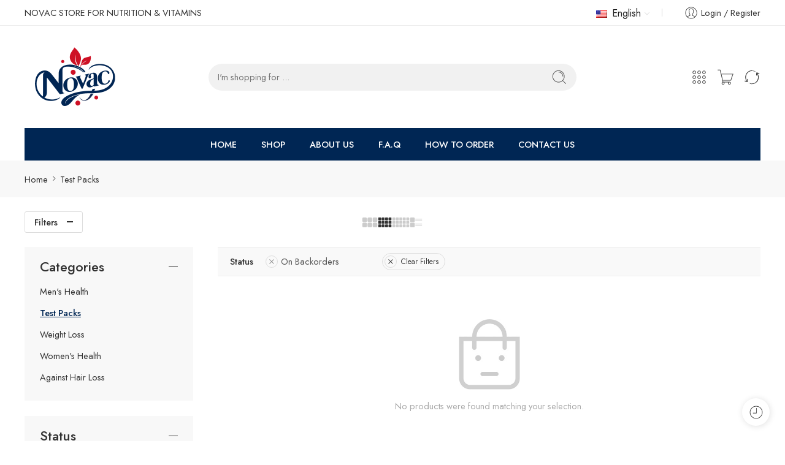

--- FILE ---
content_type: text/css
request_url: https://novacstore.com/wp-content/themes/elessi-theme/assets/css/style-crazy-load.css
body_size: 4762
content:
@keyframes global-loading{0%{transform:skewX(-45deg) translateX(-80%)}to{transform:skewX(-45deg) translateX(80%)}}.nasa-crazy-load.crazy-loading .nasa-deal-for-time .nasa-sc-pdeal-countdown:before{opacity:0;visibility:hidden;-webkit-transition:all 350ms ease;-moz-transition:all 350ms ease;-o-transition:all 350ms ease;transition:all 350ms ease;display:block;content:"";position:absolute;top:0;right:0;bottom:0;left:0;z-index:98;background:#f4f4f4}.nasa-crazy-load.crazy-loading .product-item .nasa-sc-pdeal-countdown:before,.nasa-crazy-load.crazy-loading .product-item .product-img-wrap:before{opacity:0;visibility:hidden;-webkit-transition:all 350ms ease;-moz-transition:all 350ms ease;-o-transition:all 350ms ease;transition:all 350ms ease;display:block;content:"";position:absolute;top:0;right:0;bottom:0;left:0;z-index:98;background:#f4f4f4}.nasa-crazy-load.crazy-loading .product-item .product-special-deals .product-img:before,.nasa-crazy-load.crazy-loading .product-item .product-special-deals .product-deal-special-countdown:before,.nasa-crazy-load.crazy-loading .product-item .product-special-deals .nasa-product-grid .add-to-cart-grid:before{opacity:0;visibility:hidden;-webkit-transition:all 350ms ease;-moz-transition:all 350ms ease;-o-transition:all 350ms ease;transition:all 350ms ease;display:block;content:"";position:absolute;top:0;right:0;bottom:0;left:0;z-index:98;background:#f4f4f4}.nasa-crazy-load.crazy-loading .nasa-nav-4-items .item-slick .nasa-slick-img:before{opacity:0;visibility:hidden;-webkit-transition:all 350ms ease;-moz-transition:all 350ms ease;-o-transition:all 350ms ease;transition:all 350ms ease;display:block;content:"";position:absolute;top:0;right:0;bottom:0;left:0;z-index:98;background:#f4f4f4}.nasa-crazy-load.crazy-loading .nasa-extra-nav-2-items .item-slick:before{opacity:0;visibility:hidden;-webkit-transition:all 350ms ease;-moz-transition:all 350ms ease;-o-transition:all 350ms ease;transition:all 350ms ease;display:block;content:"";position:absolute;top:0;right:0;bottom:0;left:0;z-index:98;background:#f4f4f4}.nasa-crazy-load.crazy-loading .item-product-widget .nasa-item-img:before{opacity:0;visibility:hidden;-webkit-transition:all 350ms ease;-moz-transition:all 350ms ease;-o-transition:all 350ms ease;transition:all 350ms ease;display:block;content:"";position:absolute;top:0;right:0;bottom:0;left:0;z-index:98;background:#f4f4f4}.nasa-crazy-load.crazy-loading .grid-product-category .nasa-item-wrap .nasa-cat-thumb:before{opacity:0;visibility:hidden;-webkit-transition:all 350ms ease;-moz-transition:all 350ms ease;-o-transition:all 350ms ease;transition:all 350ms ease;display:block;content:"";position:absolute;top:0;right:0;bottom:0;left:0;z-index:98;background:#f4f4f4}.nasa-crazy-load.crazy-loading .blog-item .blog-image-attachment:before{opacity:0;visibility:hidden;-webkit-transition:all 350ms ease;-moz-transition:all 350ms ease;-o-transition:all 350ms ease;transition:all 350ms ease;display:block;content:"";position:absolute;top:0;right:0;bottom:0;left:0;z-index:98;background:#f4f4f4}.nasa-crazy-load.crazy-loading .single-blog-image:before,.nasa-crazy-load.crazy-loading .nasa-item-blog-grid-2:before,.nasa-crazy-load.crazy-loading .nasa-banner:before,.nasa-crazy-load.crazy-loading .nasa-pin-wrap:before,.nasa-crazy-load.crazy-loading .service-block:before,.nasa-crazy-load.crazy-loading .nasa-instagram-item:before,.nasa-crazy-load.crazy-loading .nasa-category-horizontal-1 .product-category:before,.nasa-crazy-load.crazy-loading .nasa-category-horizontal-2 .product-category>a:before,.nasa-crazy-load.crazy-loading .nasa-vertical-slider .product-category .hover-overlay:before,.nasa-crazy-load.crazy-loading .elementor-widget-video:before,.nasa-crazy-load.crazy-loading .vertical-menu-wrapper:before,.nasa-crazy-load.crazy-loading .nasa-compare-images-wrap p:before,.nasa-crazy-load.crazy-loading .nasa-compare-images-wrap h5:before,.nasa-crazy-load.crazy-loading .nasa-compare-images-wrap .nasa-compare-images:before{opacity:0;visibility:hidden;-webkit-transition:all 350ms ease;-moz-transition:all 350ms ease;-o-transition:all 350ms ease;transition:all 350ms ease;display:block;content:"";position:absolute;top:0;right:0;bottom:0;left:0;z-index:98;background:#f4f4f4}.nasa-crazy-load.crazy-loading .nasa-category-horizontal-3 .nasa-cat-thumb:before,.nasa-crazy-load.crazy-loading .nasa-category-horizontal-4 .nasa-cat-thumb:before,.nasa-crazy-load.crazy-loading .nasa-category-horizontal-5 .nasa-cat-thumb:before,.nasa-crazy-load.crazy-loading .nasa-category-horizontal-6 .nasa-cat-thumb:before{opacity:0;visibility:hidden;-webkit-transition:all 350ms ease;-moz-transition:all 350ms ease;-o-transition:all 350ms ease;transition:all 350ms ease;display:block;content:"";position:absolute;top:0;right:0;bottom:0;left:0;z-index:98;background:#f4f4f4}.nasa-crazy-load.crazy-loading .nasa-brands .brands-item:before{opacity:0;visibility:hidden;-webkit-transition:all 350ms ease;-moz-transition:all 350ms ease;-o-transition:all 350ms ease;transition:all 350ms ease;display:block;content:"";position:absolute;top:0;right:0;bottom:0;left:0;z-index:98;background:#f4f4f4}.nasa-crazy-load.crazy-loading .nasa-crazy-box:before{opacity:0;visibility:hidden;-webkit-transition:all 350ms ease;-moz-transition:all 350ms ease;-o-transition:all 350ms ease;transition:all 350ms ease;display:block;content:"";position:absolute;top:0;right:0;bottom:0;left:0;z-index:98;background:#f4f4f4}.nasa-crazy-load.crazy-loading .star-rating span:before{visibility:hidden;color:transparent}.nasa-crazy-load.crazy-loading .nasa-deal-for-time .nasa-sc-pdeal-countdown{overflow:hidden;position:relative}.nasa-crazy-load.crazy-loading .nasa-deal-for-time .nasa-sc-pdeal-countdown:before{opacity:1;visibility:visible}.nasa-crazy-load.crazy-loading .nasa-deal-for-time .nasa-sc-pdeal-countdown:after{display:block;content:"";border-color:transparent;position:absolute;z-index:99;top:-50%;left:-50%;right:-50%;bottom:-50%;background-image:linear-gradient(90deg, rgba(255,255,255,0) 20%, rgba(255,255,255,0.8) 50%, rgba(255,255,255,0) 80%);animation:global-loading 1.5s infinite}.nasa-crazy-load.crazy-loading .product-item{overflow:hidden}.nasa-crazy-load.crazy-loading .product-item:after{display:block;content:"";border-color:transparent;position:absolute;z-index:99;top:-50%;left:-50%;right:-50%;bottom:-50%;background-image:linear-gradient(90deg, rgba(255,255,255,0) 20%, rgba(255,255,255,0.8) 50%, rgba(255,255,255,0) 80%);animation:global-loading 1.5s infinite;background-color:transparent;visibility:visible;opacity:1;-webkit-box-shadow:none;-moz-box-shadow:none;box-shadow:none}.nasa-crazy-load.crazy-loading .product-item .nasa-sc-pdeal-countdown,.nasa-crazy-load.crazy-loading .product-item .product-img-wrap{overflow:hidden}.nasa-crazy-load.crazy-loading .product-item .nasa-sc-pdeal-countdown:before,.nasa-crazy-load.crazy-loading .product-item .product-img-wrap:before{opacity:1;visibility:visible}.nasa-crazy-load.crazy-loading .product-item .info{color:transparent !important}.nasa-crazy-load.crazy-loading .product-item .info .name{position:relative;margin:8px 0;padding:0;overflow:hidden;white-space:nowrap;text-overflow:ellipsis}.nasa-crazy-load.crazy-loading .product-item .info .star-rating span:before{visibility:hidden;color:transparent}.nasa-crazy-load.crazy-loading .product-item .info .price *{color:transparent !important}.nasa-crazy-load.crazy-loading .product-item .info .nasa-product-content-nasa_label-wrap .nasa-product-content-child,.nasa-crazy-load.crazy-loading .product-item .info .nasa-product-content-color-image-wrap .nasa-product-content-child{opacity:0}.nasa-crazy-load.crazy-loading .product-item .info .name,.nasa-crazy-load.crazy-loading .product-item .info .star-rating,.nasa-crazy-load.crazy-loading .product-item .info .price{position:relative;display:table;white-space:nowrap;text-overflow:ellipsis;color:transparent !important}.nasa-crazy-load.crazy-loading .product-item .info .name,.nasa-crazy-load.crazy-loading .product-item .info .star-rating,.nasa-crazy-load.crazy-loading .product-item .info .price,.nasa-crazy-load.crazy-loading .product-item .info .nasa-product-content-select-wrap,.nasa-crazy-load.crazy-loading .product-item .info .nasa-product-content-nasa_label-wrap,.nasa-crazy-load.crazy-loading .product-item .info .nasa-product-content-color-image-wrap{overflow:hidden;height:12px;color:transparent !important;white-space:nowrap;text-overflow:ellipsis;color:transparent !important;-webkit-transition:none;-moz-transition:none;-o-transition:none}.nasa-crazy-load.crazy-loading .product-item .info .name:before,.nasa-crazy-load.crazy-loading .product-item .info .star-rating:before,.nasa-crazy-load.crazy-loading .product-item .info .price:before,.nasa-crazy-load.crazy-loading .product-item .info .nasa-product-content-select-wrap:before,.nasa-crazy-load.crazy-loading .product-item .info .nasa-product-content-nasa_label-wrap:before,.nasa-crazy-load.crazy-loading .product-item .info .nasa-product-content-color-image-wrap:before{display:block;content:"";position:absolute;top:50%;right:0;bottom:auto;left:0;height:12px;z-index:98;background:#f4f4f4;-webkit-transform:translateY(-50%);-moz-transform:translateY(-50%);-o-transform:translateY(-50%);-ms-transform:translateY(-50%);transform:translateY(-50%)}.nasa-crazy-load.crazy-loading .product-item .info .nasa-list-category a{overflow:hidden;height:12px;color:transparent !important;white-space:nowrap;text-overflow:ellipsis;color:transparent !important;position:relative;-webkit-transition:none;-moz-transition:none;-o-transition:none}.nasa-crazy-load.crazy-loading .product-item .info .nasa-list-category a:before{display:block;content:"";position:absolute;top:50%;right:0;bottom:auto;left:0;height:12px;z-index:98;background:#f4f4f4;-webkit-transform:translateY(-50%);-moz-transform:translateY(-50%);-o-transform:translateY(-50%);-ms-transform:translateY(-50%);transform:translateY(-50%)}.nasa-crazy-load.crazy-loading .product-item .info .nasa-product-content-color-image-wrap{top:48px}.nasa-crazy-load.crazy-loading .product-item .info.has-cats .nasa-product-content-color-image-wrap,.nasa-crazy-load.crazy-loading .product-item .info.has-brands .nasa-product-content-color-image-wrap{top:71px}.nasa-crazy-load.crazy-loading .product-item .product-special-deals .product-img,.nasa-crazy-load.crazy-loading .product-item .product-special-deals .product-deal-special-countdown,.nasa-crazy-load.crazy-loading .product-item .product-special-deals .nasa-product-grid .add-to-cart-grid{overflow:hidden;position:relative;background-color:transparent}.nasa-crazy-load.crazy-loading .product-item .product-special-deals .product-img:before,.nasa-crazy-load.crazy-loading .product-item .product-special-deals .product-deal-special-countdown:before,.nasa-crazy-load.crazy-loading .product-item .product-special-deals .nasa-product-grid .add-to-cart-grid:before{opacity:1;visibility:visible}.nasa-crazy-load.crazy-loading .product-item .product-special-deals .product-img *,.nasa-crazy-load.crazy-loading .product-item .product-special-deals .product-deal-special-countdown *,.nasa-crazy-load.crazy-loading .product-item .product-special-deals .nasa-product-grid .add-to-cart-grid *{visibility:hidden;opacity:0}.nasa-crazy-load.crazy-loading .product-item .product-special-deals .nasa-list-category a{overflow:hidden;position:relative;color:transparent}.nasa-crazy-load.crazy-loading .product-item .product-special-deals .nasa-list-category a:before{display:block;content:"";position:absolute;top:50%;right:0;bottom:auto;left:0;height:12px;z-index:98;background:#f4f4f4;-webkit-transform:translateY(-50%);-moz-transform:translateY(-50%);-o-transform:translateY(-50%);-ms-transform:translateY(-50%);transform:translateY(-50%)}.nasa-crazy-load.crazy-loading .product-item .product-special-deals .star-rating{overflow:hidden;position:relative}.nasa-crazy-load.crazy-loading .product-item .product-special-deals .star-rating:before{display:block;content:"";position:absolute;top:50%;right:0;bottom:auto;left:0;height:12px;z-index:98;background:#f4f4f4;-webkit-transform:translateY(-50%);-moz-transform:translateY(-50%);-o-transform:translateY(-50%);-ms-transform:translateY(-50%);transform:translateY(-50%)}.nasa-crazy-load.crazy-loading .product-item .product-special-deals .star-rating>*{visibility:hidden;opacity:0;background:transparent;color:transparent}.nasa-crazy-load.crazy-loading .product-item .product-special-deals a.product-deal-special-title,.nasa-crazy-load.crazy-loading .product-item .product-special-deals .product-deal-special-title a,.nasa-crazy-load.crazy-loading .product-item .product-special-deals .product-deal-special-price{overflow:hidden;position:relative;height:25px;display:table;white-space:nowrap;text-overflow:ellipsis;color:transparent !important;-webkit-transition:none;-moz-transition:none;-o-transition:none}.nasa-crazy-load.crazy-loading .product-item .product-special-deals a.product-deal-special-title:before,.nasa-crazy-load.crazy-loading .product-item .product-special-deals .product-deal-special-title a:before,.nasa-crazy-load.crazy-loading .product-item .product-special-deals .product-deal-special-price:before{display:block;content:"";position:absolute;top:50%;right:0;bottom:auto;left:0;height:25px;z-index:98;background:#f4f4f4;-webkit-transform:translateY(-50%);-moz-transform:translateY(-50%);-o-transform:translateY(-50%);-ms-transform:translateY(-50%);transform:translateY(-50%)}.nasa-crazy-load.crazy-loading .nasa-hoz-buttons .product-item .info .name,.nasa-crazy-load.crazy-loading .nasa-hoz-buttons .star-rating,.nasa-crazy-load.crazy-loading .nasa-hoz-buttons .price{margin-left:auto;margin-right:auto}.nasa-crazy-load.crazy-loading .nasa-hoz-buttons .nasa-product-content-select-wrap,.nasa-crazy-load.crazy-loading .nasa-hoz-buttons .nasa-product-content-nasa_label-wrap,.nasa-crazy-load.crazy-loading .nasa-hoz-buttons .nasa-product-content-color-image-wrap{position:relative !important;top:auto !important;right:auto !important;bottom:auto !important;left:auto !important;height:25px;max-width:150px;-webkit-transition:none;-moz-transition:none;-o-transition:none}.nasa-crazy-load.crazy-loading .nasa-hoz-buttons .products.list .product-item .info .name,.nasa-crazy-load.crazy-loading .nasa-hoz-buttons .products.list .star-rating,.nasa-crazy-load.crazy-loading .nasa-hoz-buttons .products.list .price{margin-left:0;margin-right:0}.nasa-crazy-load.crazy-loading .nasa-products-special-deal-simple a.product-deal-special-title{margin-left:auto;margin-right:auto}.nasa-crazy-load.crazy-loading .product-deal-special-progress .stock-available,.nasa-crazy-load.crazy-loading .product-deal-special-progress .stock-sold{overflow:hidden;position:relative;color:transparent !important}.nasa-crazy-load.crazy-loading .product-deal-special-progress .stock-available *,.nasa-crazy-load.crazy-loading .product-deal-special-progress .stock-sold *{color:transparent !important}.nasa-crazy-load.crazy-loading .product-deal-special-progress .stock-available:before,.nasa-crazy-load.crazy-loading .product-deal-special-progress .stock-sold:before{display:block;content:"";position:absolute;top:50%;right:0;bottom:auto;left:0;height:11px;z-index:98;background:#f4f4f4;-webkit-transform:translateY(-50%);-moz-transform:translateY(-50%);-o-transform:translateY(-50%);-ms-transform:translateY(-50%);transform:translateY(-50%)}.nasa-crazy-load.crazy-loading .product-deal-special-progress .deal-progress{overflow:hidden;position:relative}.nasa-crazy-load.crazy-loading .product-deal-special-progress .deal-progress>*{color:transparent !important;background-color:transparent !important;opacity:0;visibility:hidden}.nasa-crazy-load.crazy-loading .product-deal-special-progress .deal-progress:before{display:block;content:"";position:absolute;top:50%;right:0;bottom:auto;left:0;height:11px;z-index:98;background:#f4f4f4;-webkit-transform:translateY(-50%);-moz-transform:translateY(-50%);-o-transform:translateY(-50%);-ms-transform:translateY(-50%);transform:translateY(-50%)}.nasa-crazy-load.crazy-loading .nasa-nav-4-items .item-slick{overflow:hidden;position:relative}.nasa-crazy-load.crazy-loading .nasa-nav-4-items .item-slick:after{display:block;content:"";border-color:transparent;position:absolute;z-index:99;top:-50%;left:-50%;right:-50%;bottom:-50%;background-image:linear-gradient(90deg, rgba(255,255,255,0) 20%, rgba(255,255,255,0.8) 50%, rgba(255,255,255,0) 80%);animation:global-loading 1.5s infinite}.nasa-crazy-load.crazy-loading .nasa-nav-4-items .item-slick .nasa-slick-img{overflow:hidden;position:relative}.nasa-crazy-load.crazy-loading .nasa-nav-4-items .item-slick .nasa-slick-img:before{opacity:1;visibility:visible}.nasa-crazy-load.crazy-loading .nasa-nav-4-items .item-slick .nasa-slick-info{overflow:hidden}.nasa-crazy-load.crazy-loading .nasa-nav-4-items .item-slick .nasa-slick-info p{overflow:hidden;position:relative;display:table;white-space:nowrap;text-overflow:ellipsis;color:transparent !important}.nasa-crazy-load.crazy-loading .nasa-nav-4-items .item-slick .nasa-slick-info p>*{color:transparent !important;background-color:transparent !important;opacity:0;visibility:hidden}.nasa-crazy-load.crazy-loading .nasa-nav-4-items .item-slick .nasa-slick-info p:before{display:block;content:"";position:absolute;top:50%;right:0;bottom:auto;left:0;height:11px;z-index:98;background:#f4f4f4;-webkit-transform:translateY(-50%);-moz-transform:translateY(-50%);-o-transform:translateY(-50%);-ms-transform:translateY(-50%);transform:translateY(-50%)}.nasa-crazy-load.crazy-loading .nasa-extra-nav-2-items .item-slick{overflow:hidden;position:relative;margin-bottom:15px}.nasa-crazy-load.crazy-loading .nasa-extra-nav-2-items .item-slick:before{opacity:1;visibility:visible}.nasa-crazy-load.crazy-loading .nasa-extra-nav-2-items .item-slick:after{display:block;content:"";border-color:transparent;position:absolute;z-index:99;top:-50%;left:-50%;right:-50%;bottom:-50%;background-image:linear-gradient(90deg, rgba(255,255,255,0) 20%, rgba(255,255,255,0.8) 50%, rgba(255,255,255,0) 80%);animation:global-loading 1.5s infinite}.nasa-crazy-load.crazy-loading .nasa-slider-deal-vertical-extra-switcher .nasa-border-img:after{padding:0}.nasa-crazy-load.crazy-loading .item-product-widget{overflow:hidden}.nasa-crazy-load.crazy-loading .item-product-widget:after{display:block;content:"";border-color:transparent;position:absolute;z-index:99;top:-50%;left:-50%;right:-50%;bottom:-50%;background-image:linear-gradient(90deg, rgba(255,255,255,0) 20%, rgba(255,255,255,0.8) 50%, rgba(255,255,255,0) 80%);animation:global-loading 1.5s infinite}.nasa-crazy-load.crazy-loading .item-product-widget .nasa-item-img{overflow:hidden}.nasa-crazy-load.crazy-loading .item-product-widget .nasa-item-img:before{opacity:1;visibility:visible}.nasa-crazy-load.crazy-loading .item-product-widget .nasa-item-meta>*{position:relative;overflow:hidden;height:12px;display:table;white-space:nowrap;text-overflow:ellipsis;color:transparent !important;background-color:transparent !important;-webkit-transition:none;-moz-transition:none;-o-transition:none}.nasa-crazy-load.crazy-loading .item-product-widget .nasa-item-meta>*:before{display:block;content:"";position:absolute;top:50%;right:0;bottom:auto;left:0;height:12px;z-index:98;background:#f4f4f4;-webkit-transform:translateY(-50%);-moz-transform:translateY(-50%);-o-transform:translateY(-50%);-ms-transform:translateY(-50%);transform:translateY(-50%)}.nasa-crazy-load.crazy-loading .item-product-widget .nasa-item-meta>*>*{color:inherit;background-color:inherit}.nasa-crazy-load.crazy-loading .grid-product-category .nasa-item-wrap{position:relative;overflow:hidden}.nasa-crazy-load.crazy-loading .grid-product-category .nasa-item-wrap:after{display:block;content:"";border-color:transparent;position:absolute;z-index:99;top:-50%;left:-50%;right:-50%;bottom:-50%;background-image:linear-gradient(90deg, rgba(255,255,255,0) 20%, rgba(255,255,255,0.8) 50%, rgba(255,255,255,0) 80%);animation:global-loading 1.5s infinite}.nasa-crazy-load.crazy-loading .grid-product-category .nasa-item-wrap .nasa-title,.nasa-crazy-load.crazy-loading .grid-product-category .nasa-item-wrap .nasa-child-categories>a,.nasa-crazy-load.crazy-loading .grid-product-category .nasa-item-wrap .nasa-view-more{visibility:visible;overflow:hidden;color:transparent;position:relative;display:table !important;white-space:nowrap;text-overflow:ellipsis;color:transparent !important;-webkit-transition:none;-moz-transition:none;-o-transition:none}.nasa-crazy-load.crazy-loading .grid-product-category .nasa-item-wrap .nasa-title:before,.nasa-crazy-load.crazy-loading .grid-product-category .nasa-item-wrap .nasa-child-categories>a:before,.nasa-crazy-load.crazy-loading .grid-product-category .nasa-item-wrap .nasa-view-more:before{display:block;content:"";position:absolute;top:50%;right:0;bottom:auto;left:0;height:15px;z-index:98;background:#f4f4f4;-webkit-transform:translateY(-50%);-moz-transform:translateY(-50%);-o-transform:translateY(-50%);-ms-transform:translateY(-50%);transform:translateY(-50%)}.nasa-crazy-load.crazy-loading .grid-product-category .nasa-item-wrap .nasa-title>*,.nasa-crazy-load.crazy-loading .grid-product-category .nasa-item-wrap .nasa-child-categories>a>*,.nasa-crazy-load.crazy-loading .grid-product-category .nasa-item-wrap .nasa-view-more>*{visibility:hidden;opacity:0}.nasa-crazy-load.crazy-loading .grid-product-category .nasa-item-wrap .nasa-cat-thumb{overflow:hidden;position:relative}.nasa-crazy-load.crazy-loading .grid-product-category .nasa-item-wrap .nasa-cat-thumb:before{opacity:1;visibility:visible}.nasa-crazy-load.crazy-loading .nasa-product-simple-2 .nasa-inner-wrap{overflow:hidden;position:relative;color:transparent}.nasa-crazy-load.crazy-loading .nasa-product-simple-2 .nasa-inner-wrap *{color:transparent !important}.nasa-crazy-load.crazy-loading .nasa-product-simple-2 .nasa-inner-wrap:after{display:block;content:"";border-color:transparent;position:absolute;z-index:99;top:-50%;left:-50%;right:-50%;bottom:-50%;background-image:linear-gradient(90deg, rgba(255,255,255,0) 20%, rgba(255,255,255,0.8) 50%, rgba(255,255,255,0) 80%);animation:global-loading 1.5s infinite}.nasa-crazy-load.crazy-loading .nasa-product-simple-2 .nasa-list-category a{overflow:hidden;position:relative;display:inline-block}.nasa-crazy-load.crazy-loading .nasa-product-simple-2 .nasa-list-category a:before{display:block;content:"";position:absolute;top:50%;right:0;bottom:auto;left:0;height:15px;z-index:98;background:#f4f4f4;-webkit-transform:translateY(-50%);-moz-transform:translateY(-50%);-o-transform:translateY(-50%);-ms-transform:translateY(-50%);transform:translateY(-50%)}.nasa-crazy-load.crazy-loading .nasa-product-simple-2 .name{overflow:hidden;position:relative;display:inline-block;max-height:42px}.nasa-crazy-load.crazy-loading .nasa-product-simple-2 .name:before{display:block;content:"";position:absolute;top:50%;right:0;bottom:auto;left:0;height:25px;z-index:98;background:#f4f4f4;-webkit-transform:translateY(-50%);-moz-transform:translateY(-50%);-o-transform:translateY(-50%);-ms-transform:translateY(-50%);transform:translateY(-50%)}.nasa-crazy-load.crazy-loading .nasa-product-simple-2 .star-rating{overflow:hidden;position:relative}.nasa-crazy-load.crazy-loading .nasa-product-simple-2 .star-rating:before{display:block;content:"";position:absolute;top:50%;right:0;bottom:auto;left:0;height:12px;z-index:98;background:#f4f4f4;-webkit-transform:translateY(-50%);-moz-transform:translateY(-50%);-o-transform:translateY(-50%);-ms-transform:translateY(-50%);transform:translateY(-50%)}.nasa-crazy-load.crazy-loading .nasa-product-simple-2 .product-des p{position:relative;overflow:hidden;max-height:105px;display:block}.nasa-crazy-load.crazy-loading .nasa-product-simple-2 .product-des p:before{content:"";display:block;width:100%;background-repeat:no-repeat;background-image:linear-gradient(#f4f4f4 100%, transparent 0),linear-gradient(#f4f4f4 100%, transparent 0),linear-gradient(#f4f4f4 100%, transparent 0),linear-gradient(#f4f4f4 100%, transparent 0),linear-gradient(#f4f4f4 100%, transparent 0),linear-gradient(#f4f4f4 100%, transparent 0),linear-gradient(#f4f4f4 100%, transparent 0),linear-gradient(#f4f4f4 100%, transparent 0),linear-gradient(#f4f4f4 100%, transparent 0),linear-gradient(#f4f4f4 100%, transparent 0),linear-gradient(#f4f4f4 100%, transparent 0),linear-gradient(#f4f4f4 100%, transparent 0),linear-gradient(#f4f4f4 100%, transparent 0),linear-gradient(#f4f4f4 100%, transparent 0),linear-gradient(#f4f4f4 100%, transparent 0),linear-gradient(#f4f4f4 100%, transparent 0);background-size:100% 15px, 100% 15px, 100% 15px, 60% 15px, 100% 15px, 100% 15px, 100% 15px, 80% 15px, 100% 15px, 100% 15px, 100% 15px, 70% 15px, 100% 15px, 100% 15px, 100% 15px, 50% 15px;background-position:0 0, 0 30px, 0 60px, 0 90px, 0 130px, 0 160px, 0 190px, 0 220px, 0 260px, 0 290px, 0 320px, 0 350px, 0 390px, 0 420px, 0 450px, 0 480px;height:500px}.nasa-crazy-load.crazy-loading .nasa-product-simple-2 .wrap-price-btn{overflow:hidden;position:relative;display:inline-block}.nasa-crazy-load.crazy-loading .nasa-product-simple-2 .wrap-price-btn *{visibility:hidden}.nasa-crazy-load.crazy-loading .nasa-product-simple-2 .wrap-price-btn:before{display:block;content:"";position:absolute;top:50%;right:0;bottom:auto;left:0;height:25px;z-index:98;background:#f4f4f4;-webkit-transform:translateY(-50%);-moz-transform:translateY(-50%);-o-transform:translateY(-50%);-ms-transform:translateY(-50%);transform:translateY(-50%)}.nasa-crazy-load.crazy-loading article .entry-readmore{opacity:1}.nasa-crazy-load.crazy-loading .blog-item{position:relative;overflow:hidden}.nasa-crazy-load.crazy-loading .blog-item:after{display:block;content:"";border-color:transparent;position:absolute;z-index:99;top:-50%;left:-50%;right:-50%;bottom:-50%;background-image:linear-gradient(90deg, rgba(255,255,255,0) 20%, rgba(255,255,255,0.8) 50%, rgba(255,255,255,0) 80%);animation:global-loading 1.5s infinite}.nasa-crazy-load.crazy-loading .blog-item .blog-image-attachment{overflow:hidden;display:block}.nasa-crazy-load.crazy-loading .blog-item .blog-image-attachment:before{opacity:1;visibility:visible}.nasa-crazy-load.crazy-loading .blog-item .nasa-post-date-author-wrap,.nasa-crazy-load.crazy-loading .blog-item .nasa-post-cats-wrap,.nasa-crazy-load.crazy-loading .blog-item .cat-links-archive,.nasa-crazy-load.crazy-loading .blog-item .info-wrap.nasa-archive-info,.nasa-crazy-load.crazy-loading .blog-item .entry-readmore{color:transparent}.nasa-crazy-load.crazy-loading .blog-item .nasa-post-date-author-wrap>a,.nasa-crazy-load.crazy-loading .blog-item .nasa-post-cats-wrap>a,.nasa-crazy-load.crazy-loading .blog-item .cat-links-archive>a,.nasa-crazy-load.crazy-loading .blog-item .info-wrap.nasa-archive-info>a,.nasa-crazy-load.crazy-loading .blog-item .entry-readmore>a{position:relative;overflow:hidden}.nasa-crazy-load.crazy-loading .blog-item .nasa-post-date-author-wrap>a:before,.nasa-crazy-load.crazy-loading .blog-item .nasa-post-cats-wrap>a:before,.nasa-crazy-load.crazy-loading .blog-item .cat-links-archive>a:before,.nasa-crazy-load.crazy-loading .blog-item .info-wrap.nasa-archive-info>a:before,.nasa-crazy-load.crazy-loading .blog-item .entry-readmore>a:before{display:block;content:"";position:absolute;top:50%;right:0;bottom:auto;left:0;height:12px;z-index:98;background:#f4f4f4;-webkit-transform:translateY(-50%);-moz-transform:translateY(-50%);-o-transform:translateY(-50%);-ms-transform:translateY(-50%);transform:translateY(-50%)}.nasa-crazy-load.crazy-loading .blog-item .nasa-post-date-author-wrap>a>*,.nasa-crazy-load.crazy-loading .blog-item .nasa-post-cats-wrap>a>*,.nasa-crazy-load.crazy-loading .blog-item .cat-links-archive>a>*,.nasa-crazy-load.crazy-loading .blog-item .info-wrap.nasa-archive-info>a>*,.nasa-crazy-load.crazy-loading .blog-item .entry-readmore>a>*{color:transparent;background-color:transparent}.nasa-crazy-load.crazy-loading .blog-item .nasa-blog-title,.nasa-crazy-load.crazy-loading .blog-item .entry-title a{position:relative;overflow:hidden;display:table;white-space:nowrap;text-overflow:ellipsis;color:transparent !important;background-color:transparent !important;-webkit-transition:none;-moz-transition:none;-o-transition:none}.nasa-crazy-load.crazy-loading .blog-item .nasa-blog-title:before,.nasa-crazy-load.crazy-loading .blog-item .entry-title a:before{display:block;content:"";position:absolute;top:50%;right:0;bottom:auto;left:0;height:20px;z-index:98;background:#f4f4f4;-webkit-transform:translateY(-50%);-moz-transform:translateY(-50%);-o-transform:translateY(-50%);-ms-transform:translateY(-50%);transform:translateY(-50%)}.nasa-crazy-load.crazy-loading .blog-item .nasa-info-short,.nasa-crazy-load.crazy-loading .blog-item .entry-summary{position:relative;overflow:hidden;max-height:110px;display:block;margin-top:15px}.nasa-crazy-load.crazy-loading .blog-item .nasa-info-short:before,.nasa-crazy-load.crazy-loading .blog-item .entry-summary:before{content:"";display:block;width:100%;background-repeat:no-repeat;background-image:linear-gradient(#f4f4f4 100%, transparent 0),linear-gradient(#f4f4f4 100%, transparent 0),linear-gradient(#f4f4f4 100%, transparent 0),linear-gradient(#f4f4f4 100%, transparent 0),linear-gradient(#f4f4f4 100%, transparent 0),linear-gradient(#f4f4f4 100%, transparent 0),linear-gradient(#f4f4f4 100%, transparent 0),linear-gradient(#f4f4f4 100%, transparent 0),linear-gradient(#f4f4f4 100%, transparent 0),linear-gradient(#f4f4f4 100%, transparent 0),linear-gradient(#f4f4f4 100%, transparent 0),linear-gradient(#f4f4f4 100%, transparent 0),linear-gradient(#f4f4f4 100%, transparent 0),linear-gradient(#f4f4f4 100%, transparent 0),linear-gradient(#f4f4f4 100%, transparent 0),linear-gradient(#f4f4f4 100%, transparent 0);background-size:100% 15px, 100% 15px, 100% 15px, 60% 15px, 100% 15px, 100% 15px, 100% 15px, 80% 15px, 100% 15px, 100% 15px, 100% 15px, 70% 15px, 100% 15px, 100% 15px, 100% 15px, 50% 15px;background-position:0 0, 0 30px, 0 60px, 0 90px, 0 130px, 0 160px, 0 190px, 0 220px, 0 260px, 0 290px, 0 320px, 0 350px, 0 390px, 0 420px, 0 450px, 0 480px;height:500px}.nasa-crazy-load.crazy-loading .single-blog-image,.nasa-crazy-load.crazy-loading .nasa-item-blog-grid-2,.nasa-crazy-load.crazy-loading .nasa-banner,.nasa-crazy-load.crazy-loading .nasa-pin-wrap,.nasa-crazy-load.crazy-loading .service-block,.nasa-crazy-load.crazy-loading .nasa-instagram-item,.nasa-crazy-load.crazy-loading .nasa-category-horizontal-1 .product-category,.nasa-crazy-load.crazy-loading .nasa-category-horizontal-2 .product-category>a,.nasa-crazy-load.crazy-loading .nasa-vertical-slider .product-category .hover-overlay,.nasa-crazy-load.crazy-loading .elementor-widget-video,.nasa-crazy-load.crazy-loading .vertical-menu-wrapper,.nasa-crazy-load.crazy-loading .nasa-compare-images-wrap p,.nasa-crazy-load.crazy-loading .nasa-compare-images-wrap h5,.nasa-crazy-load.crazy-loading .nasa-compare-images-wrap .nasa-compare-images{overflow:hidden;position:relative}.nasa-crazy-load.crazy-loading .single-blog-image:before,.nasa-crazy-load.crazy-loading .nasa-item-blog-grid-2:before,.nasa-crazy-load.crazy-loading .nasa-banner:before,.nasa-crazy-load.crazy-loading .nasa-pin-wrap:before,.nasa-crazy-load.crazy-loading .service-block:before,.nasa-crazy-load.crazy-loading .nasa-instagram-item:before,.nasa-crazy-load.crazy-loading .nasa-category-horizontal-1 .product-category:before,.nasa-crazy-load.crazy-loading .nasa-category-horizontal-2 .product-category>a:before,.nasa-crazy-load.crazy-loading .nasa-vertical-slider .product-category .hover-overlay:before,.nasa-crazy-load.crazy-loading .elementor-widget-video:before,.nasa-crazy-load.crazy-loading .vertical-menu-wrapper:before,.nasa-crazy-load.crazy-loading .nasa-compare-images-wrap p:before,.nasa-crazy-load.crazy-loading .nasa-compare-images-wrap h5:before,.nasa-crazy-load.crazy-loading .nasa-compare-images-wrap .nasa-compare-images:before{opacity:1;visibility:visible}.nasa-crazy-load.crazy-loading .single-blog-image:after,.nasa-crazy-load.crazy-loading .nasa-item-blog-grid-2:after,.nasa-crazy-load.crazy-loading .nasa-banner:after,.nasa-crazy-load.crazy-loading .nasa-pin-wrap:after,.nasa-crazy-load.crazy-loading .service-block:after,.nasa-crazy-load.crazy-loading .nasa-instagram-item:after,.nasa-crazy-load.crazy-loading .nasa-category-horizontal-1 .product-category:after,.nasa-crazy-load.crazy-loading .nasa-category-horizontal-2 .product-category>a:after,.nasa-crazy-load.crazy-loading .nasa-vertical-slider .product-category .hover-overlay:after,.nasa-crazy-load.crazy-loading .elementor-widget-video:after,.nasa-crazy-load.crazy-loading .vertical-menu-wrapper:after,.nasa-crazy-load.crazy-loading .nasa-compare-images-wrap p:after,.nasa-crazy-load.crazy-loading .nasa-compare-images-wrap h5:after,.nasa-crazy-load.crazy-loading .nasa-compare-images-wrap .nasa-compare-images:after{display:block;content:"";border-color:transparent;position:absolute;z-index:99;top:-50%;left:-50%;right:-50%;bottom:-50%;background-image:linear-gradient(90deg, rgba(255,255,255,0) 20%, rgba(255,255,255,0.8) 50%, rgba(255,255,255,0) 80%);animation:global-loading 1.5s infinite}.nasa-crazy-load.crazy-loading .vertical-menu-wrapper{border-color:#f4f4f4}.nasa-crazy-load.crazy-loading .nasa-instagram>a{display:none}.nasa-crazy-load.crazy-loading .nasa-category-horizontal-3,.nasa-crazy-load.crazy-loading .nasa-category-horizontal-4,.nasa-crazy-load.crazy-loading .nasa-category-horizontal-5,.nasa-crazy-load.crazy-loading .nasa-category-horizontal-6{overflow:hidden;position:relative}.nasa-crazy-load.crazy-loading .nasa-category-horizontal-3:after,.nasa-crazy-load.crazy-loading .nasa-category-horizontal-4:after,.nasa-crazy-load.crazy-loading .nasa-category-horizontal-5:after,.nasa-crazy-load.crazy-loading .nasa-category-horizontal-6:after{display:block;content:"";border-color:transparent;position:absolute;z-index:99;top:-50%;left:-50%;right:-50%;bottom:-50%;background-image:linear-gradient(90deg, rgba(255,255,255,0) 20%, rgba(255,255,255,0.8) 50%, rgba(255,255,255,0) 80%);animation:global-loading 1.5s infinite}.nasa-crazy-load.crazy-loading .nasa-category-horizontal-3 .nasa-cat-thumb,.nasa-crazy-load.crazy-loading .nasa-category-horizontal-4 .nasa-cat-thumb,.nasa-crazy-load.crazy-loading .nasa-category-horizontal-5 .nasa-cat-thumb,.nasa-crazy-load.crazy-loading .nasa-category-horizontal-6 .nasa-cat-thumb{overflow:hidden;position:relative}.nasa-crazy-load.crazy-loading .nasa-category-horizontal-3 .nasa-cat-thumb:before,.nasa-crazy-load.crazy-loading .nasa-category-horizontal-4 .nasa-cat-thumb:before,.nasa-crazy-load.crazy-loading .nasa-category-horizontal-5 .nasa-cat-thumb:before,.nasa-crazy-load.crazy-loading .nasa-category-horizontal-6 .nasa-cat-thumb:before{opacity:1;visibility:visible}.nasa-crazy-load.crazy-loading .nasa-category-horizontal-3 .header-title,.nasa-crazy-load.crazy-loading .nasa-category-horizontal-4 .header-title,.nasa-crazy-load.crazy-loading .nasa-category-horizontal-5 .header-title,.nasa-crazy-load.crazy-loading .nasa-category-horizontal-6 .header-title{visibility:visible;overflow:hidden;color:transparent;position:relative;display:table;white-space:nowrap;text-overflow:ellipsis;color:transparent !important;-webkit-transition:none;-moz-transition:none;-o-transition:none;margin-left:auto;margin-right:auto}.nasa-crazy-load.crazy-loading .nasa-category-horizontal-3 .header-title:before,.nasa-crazy-load.crazy-loading .nasa-category-horizontal-4 .header-title:before,.nasa-crazy-load.crazy-loading .nasa-category-horizontal-5 .header-title:before,.nasa-crazy-load.crazy-loading .nasa-category-horizontal-6 .header-title:before{display:block;content:"";position:absolute;top:50%;right:0;bottom:auto;left:0;height:12px;z-index:98;background:#f4f4f4;-webkit-transform:translateY(-50%);-moz-transform:translateY(-50%);-o-transform:translateY(-50%);-ms-transform:translateY(-50%);transform:translateY(-50%)}.nasa-crazy-load.crazy-loading .nasa-brands .brands-item{overflow:hidden;position:relative}.nasa-crazy-load.crazy-loading .nasa-brands .brands-item:after{display:block;content:"";border-color:transparent;position:absolute;z-index:99;top:-50%;left:-50%;right:-50%;bottom:-50%;background-image:linear-gradient(90deg, rgba(255,255,255,0) 20%, rgba(255,255,255,0.8) 50%, rgba(255,255,255,0) 80%);animation:global-loading 1.5s infinite}.nasa-crazy-load.crazy-loading .nasa-brands .brands-item:before{opacity:1;visibility:visible}.nasa-crazy-load.crazy-loading .nasa-crazy-box{visibility:visible;overflow:hidden;color:transparent;position:relative}.nasa-crazy-load.crazy-loading .nasa-crazy-box>*{color:transparent !important;opacity:0;visibility:hidden}.nasa-crazy-load.crazy-loading .nasa-crazy-box:before{opacity:1;visibility:visible}.nasa-crazy-load.crazy-loading .nasa-crazy-box:after{display:block;content:"";border-color:transparent;position:absolute;z-index:99;top:-50%;left:-50%;right:-50%;bottom:-50%;background-image:linear-gradient(90deg, rgba(255,255,255,0) 20%, rgba(255,255,255,0.8) 50%, rgba(255,255,255,0) 80%);animation:global-loading 1.5s infinite}.nasa-crazy-load.crazy-loading .nasa-crazy-inline{visibility:visible;overflow:hidden;color:transparent;position:relative}.nasa-crazy-load.crazy-loading .nasa-crazy-inline>*{color:transparent !important;opacity:0;visibility:hidden}.nasa-crazy-load.crazy-loading .nasa-crazy-inline:before{display:block;content:"";position:absolute;top:50%;right:0;bottom:auto;left:0;height:12px;z-index:98;background:#f4f4f4;-webkit-transform:translateY(-50%);-moz-transform:translateY(-50%);-o-transform:translateY(-50%);-ms-transform:translateY(-50%);transform:translateY(-50%)}.nasa-crazy-load.crazy-loading .nasa-crazy-inline:after{display:block;content:"";border-color:transparent;position:absolute;z-index:99;top:-50%;left:-50%;right:-50%;bottom:-50%;background-image:linear-gradient(90deg, rgba(255,255,255,0) 20%, rgba(255,255,255,0.8) 50%, rgba(255,255,255,0) 80%);animation:global-loading 1.5s infinite}body.nasa-crazy-load.crazy-loading .col-sidebar .widget,body.nasa-crazy-load.crazy-loading .nasa-side-sidebar .widget{visibility:visible;overflow:hidden;color:transparent;position:relative}body.nasa-crazy-load.crazy-loading .col-sidebar .widget>*,body.nasa-crazy-load.crazy-loading .nasa-side-sidebar .widget>*{color:transparent !important;opacity:0;visibility:hidden}body.nasa-crazy-load.crazy-loading .col-sidebar .widget:before,body.nasa-crazy-load.crazy-loading .nasa-side-sidebar .widget:before{content:"";display:block;width:100%;background-repeat:no-repeat;background-image:linear-gradient(#f4f4f4 100%, transparent 0),linear-gradient(#f4f4f4 100%, transparent 0),linear-gradient(#f4f4f4 100%, transparent 0),linear-gradient(#f4f4f4 100%, transparent 0),linear-gradient(#f4f4f4 100%, transparent 0),linear-gradient(#f4f4f4 100%, transparent 0),linear-gradient(#f4f4f4 100%, transparent 0),linear-gradient(#f4f4f4 100%, transparent 0),linear-gradient(#f4f4f4 100%, transparent 0),linear-gradient(#f4f4f4 100%, transparent 0),linear-gradient(#f4f4f4 100%, transparent 0),linear-gradient(#f4f4f4 100%, transparent 0),linear-gradient(#f4f4f4 100%, transparent 0),linear-gradient(#f4f4f4 100%, transparent 0),linear-gradient(#f4f4f4 100%, transparent 0),linear-gradient(#f4f4f4 100%, transparent 0);background-size:100% 15px, 100% 15px, 100% 15px, 60% 15px, 100% 15px, 100% 15px, 100% 15px, 80% 15px, 100% 15px, 100% 15px, 100% 15px, 70% 15px, 100% 15px, 100% 15px, 100% 15px, 50% 15px;background-position:0 0, 0 30px, 0 60px, 0 90px, 0 130px, 0 160px, 0 190px, 0 220px, 0 260px, 0 290px, 0 320px, 0 350px, 0 390px, 0 420px, 0 450px, 0 480px;height:500px}body.nasa-crazy-load.crazy-loading .col-sidebar .widget:after,body.nasa-crazy-load.crazy-loading .nasa-side-sidebar .widget:after{display:block;content:"";border-color:transparent;position:absolute;z-index:99;top:-50%;left:-50%;right:-50%;bottom:-50%;background-image:linear-gradient(90deg, rgba(255,255,255,0) 20%, rgba(255,255,255,0.8) 50%, rgba(255,255,255,0) 80%);animation:global-loading 1.5s infinite}body.nasa-crazy-load.crazy-loading .nasa-side-sidebar .widget,body.nasa-crazy-load.crazy-loading .col-sidebar .widget{height:250px}.crazy-loading .nasa-modern-2 .add-to-cart-grid,.crazy-loading .nasa-modern-2 .nasa-product-content-variable-warp{display:none}.ns-cart-popup-wrap .nasa-mask-lv1{display:none}.ns-cart-popup-wrap.crazy-loading .ns-popup-container_v2 .ns-cart-popup-v2 .popup-cart-close{opacity:0;visibility:hidden}.ns-cart-popup-wrap.crazy-loading .ns-popup-container_v2 .ns-cart-popup-v2 .ns-line{height:1px;width:100%;background-color:#efefef;display:inline-block;margin-bottom:20px}.ns-cart-popup-wrap.crazy-loading .ns-popup-container_v2 .ns-cart-popup-v2 .ns-mask-load{position:relative;overflow:hidden}.ns-cart-popup-wrap.crazy-loading .ns-popup-container_v2 .ns-cart-popup-v2 .ns-mask-load:before{opacity:1;visibility:visible;-webkit-transition:all 350ms ease;-moz-transition:all 350ms ease;-o-transition:all 350ms ease;transition:all 350ms ease;display:block;content:"";position:absolute;top:0;right:0;bottom:0;left:0;z-index:98;background:#f4f4f4}.ns-cart-popup-wrap.crazy-loading .ns-popup-container_v2 .ns-cart-popup-v2 .ns-mask-load:after{display:block;content:"";border-color:transparent;position:absolute;z-index:99;top:-50%;left:-50%;right:-50%;bottom:-50%;background-image:linear-gradient(90deg, rgba(255,255,255,0) 20%, rgba(255,255,255,0.8) 50%, rgba(255,255,255,0) 80%);animation:global-loading 1.5s infinite}.ns-cart-popup-wrap.crazy-loading .ns-popup-container_v2 .ns-cart-popup-v2 .ns_total_item{line-height:16px}.ns-cart-popup-wrap.crazy-loading .ns-popup-container_v2 .ns-cart-popup-v2 .nasa-title-wrap .nasa-title-after-add-to-cart:after{content:'.';animation:dots_load 1s steps(5, end) infinite}.ns-cart-popup-wrap.crazy-loading .ns-popup-container_v2 .ns-cart-popup-v2 .widget_shopping_cart_content_popup_v2 .nasa-mask-lv1{display:block}.ns-cart-popup-wrap.crazy-loading .ns-popup-container_v2 .ns-cart-popup-v2 .widget_shopping_cart_content_popup_v2 .woocommerce-mini-cart-item{display:none}.ns-cart-popup-wrap.crazy-loading .ns-popup-container_v2 .ns-cart-popup-v2 .widget_shopping_cart_content_popup_v2 .popup2-minicart-items-mask{gap:15px}.ns-cart-popup-wrap.crazy-loading .ns-popup-container_v2 .ns-cart-popup-v2 .widget_shopping_cart_content_popup_v2 .popup2-minicart-items-mask .nasa-mask-lv1{width:100%}.ns-cart-popup-wrap.crazy-loading .ns-popup-container_v2 .ns-cart-popup-v2 .widget_shopping_cart_content_popup_v2 .popup2-minicart-items-mask .nasa-mask-lv1.ns-mask-load{min-height:130px;width:105px;min-width:105px}.ns-cart-popup-wrap.crazy-loading .ns-popup-container_v2 .ns-cart-popup-v2 .widget_shopping_cart_content_popup_v2 .popup2-minicart-items-mask .nasa-mask-lv1 .nasa-mask-lv2.ns-mask-load{min-height:16px;width:100%;margin-bottom:5px}.ns-cart-popup-wrap.crazy-loading .ns-popup-container_v2 .ns-cart-popup-v2 .widget_shopping_cart_content_popup_v2 .popup2-minicart-items-mask .nasa-mask-lv1 .nasa-mask-lv2.ns-mask-load:nth-child(1){width:calc(100% - 20px)}.ns-cart-popup-wrap.crazy-loading .ns-popup-container_v2 .ns-cart-popup-v2 .widget_shopping_cart_content_popup_v2 .popup2-minicart-items-mask .nasa-mask-lv1 .nasa-mask-lv2.ns-mask-load:nth-child(2){width:50%}.ns-cart-popup-wrap.crazy-loading .ns-popup-container_v2 .ns-cart-popup-v2 .widget_shopping_cart_content_popup_v2 .popup2-minicart-items-mask .nasa-mask-lv1 .nasa-mask-lv2.ns-mask-load:nth-child(3){width:20%}.ns-cart-popup-wrap.crazy-loading .ns-popup-container_v2 .ns-cart-popup-v2 .widget_shopping_cart_content_popup_v2 .nasa-minicart-footer .nasa-mask-lv1{min-height:50%;width:100%}.ns-cart-popup-wrap.crazy-loading .ns-popup-container_v2 .ns-cart-popup-v2 .widget_shopping_cart_content_popup_v2 .nasa-minicart-footer .nasa-mask-lv1 .nasa-mask-lv2{min-height:16px;width:100%;margin-bottom:20px}.ns-cart-popup-wrap.crazy-loading .ns-popup-container_v2 .ns-cart-popup-v2 .widget_shopping_cart_content_popup_v2 .nasa-minicart-footer .nasa-mask-lv1 .nasa-mask-lv2.ns-width-40{width:40%}.ns-cart-popup-wrap.crazy-loading .ns-popup-container_v2 .ns-cart-popup-v2 .widget_shopping_cart_content_popup_v2 .nasa-minicart-footer .nasa-mask-lv1 .nasa-mask-lv2.ns-width-30{width:30%}.ns-cart-popup-wrap.crazy-loading .ns-popup-container_v2 .ns-cart-popup-v2 .widget_shopping_cart_content_popup_v2 .nasa-minicart-footer .nasa-mask-lv1 .nasa-mask-lv2.ns-width-20{width:20%}.ns-cart-popup-wrap.crazy-loading .ns-popup-container_v2 .ns-cart-popup-v2 .widget_shopping_cart_content_popup_v2 .nasa-minicart-footer .nasa-mask-lv1 .nasa-mask-lv2.ns-width-35{width:35%}.ns-cart-popup-wrap.crazy-loading .ns-popup-container_v2 .ns-cart-popup-v2 .widget_shopping_cart_content_popup_v2 .nasa-minicart-footer .nasa-mask-lv1 .ext-mini-cart-wrap-empty{display:none}.ns-cart-popup-wrap.crazy-loading .ns-popup-container_v2 .ns-cart-popup-v2 .widget_shopping_cart_content_popup_v2 .nasa-minicart-footer .nasa-mask-lv1>.ns-line:nth-child(2){background-color:transparent}.ns-cart-popup-wrap.crazy-loading .ns-popup-container_v2 .ns-cart-popup-v2 .widget_shopping_cart_content_popup_v2 .nasa-minicart-footer>.ns-line{display:none}.ns-cart-popup-wrap.crazy-loading .ns-popup-container_v2 .ns-cart-popup-v2 .widget_shopping_cart_content_popup_v2 .nasa-minicart-footer .nasa-mask-lv1.btn-mini-cart{min-height:100px;margin-top:10px}.ns-cart-popup-wrap.crazy-loading .ns-popup-container_v2 .ns-cart-popup-v2 .widget_shopping_cart_content_popup_v2 .nasa-minicart-footer .nasa-mask-lv1.btn-mini-cart .nasa-mask-lv2{width:100%;min-height:42px}.ns-cart-popup-wrap.crazy-loading .ns-popup-container_v2 .ns-cart-popup-v2 .widget_shopping_cart_content_popup_v2 .nasa-minicart-footer>div:not(.nasa-mask-lv1){display:none}#cart-sidebar.crazy-loading .widget_shopping_cart_content_frag,#cart-sidebar.crazy-loading .widget_shopping_cart_content{-webkit-box-pack:justify;-ms-flex-pack:justify;justify-content:space-between}#cart-sidebar.crazy-loading .widget_shopping_cart_content_frag .sidebar-minicart-items-mask,#cart-sidebar.crazy-loading .widget_shopping_cart_content .sidebar-minicart-items-mask{gap:15px;margin-left:30px;margin-right:30px}#cart-sidebar.crazy-loading .widget_shopping_cart_content_frag .sidebar-minicart-items-mask:first-child,#cart-sidebar.crazy-loading .widget_shopping_cart_content .sidebar-minicart-items-mask:first-child{margin-top:10px}#cart-sidebar.crazy-loading .widget_shopping_cart_content_frag .sidebar-minicart-items-mask .ns-mask-load,#cart-sidebar.crazy-loading .widget_shopping_cart_content .sidebar-minicart-items-mask .ns-mask-load{position:relative;overflow:hidden}#cart-sidebar.crazy-loading .widget_shopping_cart_content_frag .sidebar-minicart-items-mask .ns-mask-load:before,#cart-sidebar.crazy-loading .widget_shopping_cart_content .sidebar-minicart-items-mask .ns-mask-load:before{opacity:1;visibility:visible;-webkit-transition:all 350ms ease;-moz-transition:all 350ms ease;-o-transition:all 350ms ease;transition:all 350ms ease;display:block;content:"";position:absolute;top:0;right:0;bottom:0;left:0;z-index:98;background:#f4f4f4}#cart-sidebar.crazy-loading .widget_shopping_cart_content_frag .sidebar-minicart-items-mask .ns-mask-load:after,#cart-sidebar.crazy-loading .widget_shopping_cart_content .sidebar-minicart-items-mask .ns-mask-load:after{display:block;content:"";border-color:transparent;position:absolute;z-index:99;top:-50%;left:-50%;right:-50%;bottom:-50%;background-image:linear-gradient(90deg, rgba(255,255,255,0) 20%, rgba(255,255,255,0.8) 50%, rgba(255,255,255,0) 80%);animation:global-loading 1.5s infinite}#cart-sidebar.crazy-loading .widget_shopping_cart_content_frag .sidebar-minicart-items-mask .nasa-mask-lv1:first-child,#cart-sidebar.crazy-loading .widget_shopping_cart_content .sidebar-minicart-items-mask .nasa-mask-lv1:first-child{min-width:66px;min-height:80px}#cart-sidebar.crazy-loading .widget_shopping_cart_content_frag .sidebar-minicart-items-mask .nasa-mask-lv1:nth-child(2),#cart-sidebar.crazy-loading .widget_shopping_cart_content .sidebar-minicart-items-mask .nasa-mask-lv1:nth-child(2){width:100%}#cart-sidebar.crazy-loading .widget_shopping_cart_content_frag .sidebar-minicart-items-mask .nasa-mask-lv1:nth-child(2) .nasa-mask-lv2,#cart-sidebar.crazy-loading .widget_shopping_cart_content .sidebar-minicart-items-mask .nasa-mask-lv1:nth-child(2) .nasa-mask-lv2{min-height:16px;width:50%}#cart-sidebar.crazy-loading .widget_shopping_cart_content_frag .sidebar-minicart-items-mask .nasa-mask-lv1:nth-child(2) .nasa-mask-lv2:first-child,#cart-sidebar.crazy-loading .widget_shopping_cart_content .sidebar-minicart-items-mask .nasa-mask-lv1:nth-child(2) .nasa-mask-lv2:first-child{width:70%}#cart-sidebar.crazy-loading .widget_shopping_cart_content_frag .sidebar-minicart-items-mask .nasa-mask-lv1:nth-child(2) .nasa-mask-lv2:not(:first-child),#cart-sidebar.crazy-loading .widget_shopping_cart_content .sidebar-minicart-items-mask .nasa-mask-lv1:nth-child(2) .nasa-mask-lv2:not(:first-child){margin-top:5px}#cart-sidebar.crazy-loading .widget_shopping_cart_content_frag .sidebar-minicart-items-mask .nasa-mask-lv1:nth-child(2) .nasa-mask-lv2:nth-child(3),#cart-sidebar.crazy-loading .widget_shopping_cart_content .sidebar-minicart-items-mask .nasa-mask-lv1:nth-child(2) .nasa-mask-lv2:nth-child(3){width:40%;float:left;display:block}#cart-sidebar.crazy-loading .widget_shopping_cart_content_frag .sidebar-minicart-items-mask .nasa-mask-lv1:nth-child(2) .nasa-mask-lv2:nth-child(4),#cart-sidebar.crazy-loading .widget_shopping_cart_content .sidebar-minicart-items-mask .nasa-mask-lv1:nth-child(2) .nasa-mask-lv2:nth-child(4){width:30%;float:right;display:block}#cart-sidebar.crazy-loading .widget_shopping_cart_content_frag .nasa-minicart-items .nasa-minicart-items-empty:not(:first-child),#cart-sidebar.crazy-loading .widget_shopping_cart_content .nasa-minicart-items .nasa-minicart-items-empty:not(:first-child){margin:15px  0 0 0}#cart-sidebar.crazy-loading .widget_shopping_cart_content_frag .nasa-minicart-items .nasa-minicart-items-empty:not(:last-child),#cart-sidebar.crazy-loading .widget_shopping_cart_content .nasa-minicart-items .nasa-minicart-items-empty:not(:last-child){padding:0 0 15px 0;border-bottom:1px solid #efefef}#cart-sidebar.crazy-loading .widget_shopping_cart_content_frag .nasa-minicart-items .nasa-minicart-items-empty:has(+.row),#cart-sidebar.crazy-loading .widget_shopping_cart_content .nasa-minicart-items .nasa-minicart-items-empty:has(+.row){border-bottom:none}#cart-sidebar.crazy-loading .widget_shopping_cart_content_frag .nasa-minicart-items .nasa-minicart-items-empty .sidebar-minicart-items-mask,#cart-sidebar.crazy-loading .widget_shopping_cart_content .nasa-minicart-items .nasa-minicart-items-empty .sidebar-minicart-items-mask{margin:0}#cart-sidebar.crazy-loading .empty{display:none}#cart-sidebar.crazy-loading .nasa-minicart-footer-empty{border-top:1px solid #efefef;margin:0 30px 25px;padding-top:15px}#cart-sidebar.crazy-loading .nasa-minicart-footer-empty .ns-mask-load{position:relative;overflow:hidden}#cart-sidebar.crazy-loading .nasa-minicart-footer-empty .ns-mask-load:before{opacity:1;visibility:visible;-webkit-transition:all 350ms ease;-moz-transition:all 350ms ease;-o-transition:all 350ms ease;transition:all 350ms ease;display:block;content:"";position:absolute;top:0;right:0;bottom:0;left:0;z-index:98;background:#f4f4f4}#cart-sidebar.crazy-loading .nasa-minicart-footer-empty .ns-mask-load:after{display:block;content:"";border-color:transparent;position:absolute;z-index:99;top:-50%;left:-50%;right:-50%;bottom:-50%;background-image:linear-gradient(90deg, rgba(255,255,255,0) 20%, rgba(255,255,255,0.8) 50%, rgba(255,255,255,0) 80%);animation:global-loading 1.5s infinite}#cart-sidebar.crazy-loading .nasa-minicart-footer-empty .nasa-mask-lv1{min-height:50%;width:100%}#cart-sidebar.crazy-loading .nasa-minicart-footer-empty .nasa-mask-lv1 .nasa-mask-lv2{min-height:16px;width:100%;margin-bottom:10px}#cart-sidebar.crazy-loading .nasa-minicart-footer-empty .nasa-mask-lv1 .nasa-mask-lv2.ns-width-40{width:40%}#cart-sidebar.crazy-loading .nasa-minicart-footer-empty .nasa-mask-lv1 .nasa-mask-lv2.ns-width-30{width:30%}#cart-sidebar.crazy-loading .nasa-minicart-footer-empty .nasa-mask-lv1 .nasa-mask-lv2.ns-width-20{width:20%}#cart-sidebar.crazy-loading .nasa-minicart-footer-empty .nasa-mask-lv1 .nasa-mask-lv2.ns-width-35{width:35%}#cart-sidebar.crazy-loading .nasa-minicart-footer-empty .nasa-mask-lv1 .ext-mini-cart-wrap-empty .nasa-mask-lv2{width:20%;height:30px}#cart-sidebar.crazy-loading .nasa-minicart-footer-empty .nasa-mask-lv1 .ext-mini-cart-wrap-empty .ns-line-ver{height:30px;width:1px;background-color:#ddd;margin-bottom:10px}#cart-sidebar.crazy-loading .nasa-minicart-footer-empty .nasa-mask-lv1.btn-mini-cart{min-height:100px;margin-top:10px}#cart-sidebar.crazy-loading .nasa-minicart-footer-empty .nasa-mask-lv1.btn-mini-cart .nasa-mask-lv2{width:100%;min-height:42px}#cart-sidebar.crazy-loading .nasa-minicart-footer-empty .ns-line{height:1px;width:100%;background-color:#efefef;display:inline-block;margin-bottom:10px}#cart-sidebar.crazy-loading .woocommerce-mini-cart>.row .nasa-slick-slider .product-item .product-img-wrap,#cart-sidebar .widget_shopping_cart_content.nasa-loading .woocommerce-mini-cart>.row .nasa-slick-slider .product-item .product-img-wrap,#cart-sidebar .nasa-minicart-items.ns-disable-remove .woocommerce-mini-cart>.row .nasa-slick-slider .product-item .product-img-wrap{position:relative;overflow:hidden}#cart-sidebar.crazy-loading .woocommerce-mini-cart>.row .nasa-slick-slider .product-item .product-img-wrap:before,#cart-sidebar .widget_shopping_cart_content.nasa-loading .woocommerce-mini-cart>.row .nasa-slick-slider .product-item .product-img-wrap:before,#cart-sidebar .nasa-minicart-items.ns-disable-remove .woocommerce-mini-cart>.row .nasa-slick-slider .product-item .product-img-wrap:before{opacity:1;visibility:visible;-webkit-transition:all 350ms ease;-moz-transition:all 350ms ease;-o-transition:all 350ms ease;transition:all 350ms ease;display:block;content:"";position:absolute;top:0;right:0;bottom:0;left:0;z-index:98;background:#f4f4f4}#cart-sidebar.crazy-loading .woocommerce-mini-cart>.row .nasa-slick-slider .product-item .product-img-wrap:after,#cart-sidebar .widget_shopping_cart_content.nasa-loading .woocommerce-mini-cart>.row .nasa-slick-slider .product-item .product-img-wrap:after,#cart-sidebar .nasa-minicart-items.ns-disable-remove .woocommerce-mini-cart>.row .nasa-slick-slider .product-item .product-img-wrap:after{display:block;content:"";border-color:transparent;position:absolute;z-index:99;top:-50%;left:-50%;right:-50%;bottom:-50%;background-image:linear-gradient(90deg, rgba(255,255,255,0) 20%, rgba(255,255,255,0.8) 50%, rgba(255,255,255,0) 80%);animation:global-loading 1.5s infinite}#cart-sidebar.crazy-loading .woocommerce-mini-cart>.row .nasa-slick-slider .product-item .product-info-wrap .name,#cart-sidebar.crazy-loading .woocommerce-mini-cart>.row .nasa-slick-slider .product-item .product-info-wrap .price,#cart-sidebar .widget_shopping_cart_content.nasa-loading .woocommerce-mini-cart>.row .nasa-slick-slider .product-item .product-info-wrap .name,#cart-sidebar .widget_shopping_cart_content.nasa-loading .woocommerce-mini-cart>.row .nasa-slick-slider .product-item .product-info-wrap .price,#cart-sidebar .nasa-minicart-items.ns-disable-remove .woocommerce-mini-cart>.row .nasa-slick-slider .product-item .product-info-wrap .name,#cart-sidebar .nasa-minicart-items.ns-disable-remove .woocommerce-mini-cart>.row .nasa-slick-slider .product-item .product-info-wrap .price{height:20px;padding:0;margin:0 0 8px 0;width:fit-content;position:relative;overflow:hidden}#cart-sidebar.crazy-loading .woocommerce-mini-cart>.row .nasa-slick-slider .product-item .product-info-wrap .name:before,#cart-sidebar.crazy-loading .woocommerce-mini-cart>.row .nasa-slick-slider .product-item .product-info-wrap .price:before,#cart-sidebar .widget_shopping_cart_content.nasa-loading .woocommerce-mini-cart>.row .nasa-slick-slider .product-item .product-info-wrap .name:before,#cart-sidebar .widget_shopping_cart_content.nasa-loading .woocommerce-mini-cart>.row .nasa-slick-slider .product-item .product-info-wrap .price:before,#cart-sidebar .nasa-minicart-items.ns-disable-remove .woocommerce-mini-cart>.row .nasa-slick-slider .product-item .product-info-wrap .name:before,#cart-sidebar .nasa-minicart-items.ns-disable-remove .woocommerce-mini-cart>.row .nasa-slick-slider .product-item .product-info-wrap .price:before{opacity:1;visibility:visible;-webkit-transition:all 350ms ease;-moz-transition:all 350ms ease;-o-transition:all 350ms ease;transition:all 350ms ease;display:block;content:"";position:absolute;top:0;right:0;bottom:0;left:0;z-index:98;background:#f4f4f4}#cart-sidebar.crazy-loading .woocommerce-mini-cart>.row .nasa-slick-slider .product-item .product-info-wrap .name:after,#cart-sidebar.crazy-loading .woocommerce-mini-cart>.row .nasa-slick-slider .product-item .product-info-wrap .price:after,#cart-sidebar .widget_shopping_cart_content.nasa-loading .woocommerce-mini-cart>.row .nasa-slick-slider .product-item .product-info-wrap .name:after,#cart-sidebar .widget_shopping_cart_content.nasa-loading .woocommerce-mini-cart>.row .nasa-slick-slider .product-item .product-info-wrap .price:after,#cart-sidebar .nasa-minicart-items.ns-disable-remove .woocommerce-mini-cart>.row .nasa-slick-slider .product-item .product-info-wrap .name:after,#cart-sidebar .nasa-minicart-items.ns-disable-remove .woocommerce-mini-cart>.row .nasa-slick-slider .product-item .product-info-wrap .price:after{display:block;content:"";border-color:transparent;position:absolute;z-index:99;top:-50%;left:-50%;right:-50%;bottom:-50%;background-image:linear-gradient(90deg, rgba(255,255,255,0) 20%, rgba(255,255,255,0.8) 50%, rgba(255,255,255,0) 80%);animation:global-loading 1.5s infinite}#cart-sidebar.style-2 .widget_shopping_cart_content .sidebar-minicart-items-mask .ns-mask-load:before,#cart-sidebar.style-2 .widget_shopping_cart_content_frag .sidebar-minicart-items-mask .ns-mask-load:before,#cart-sidebar.style-2 .nasa-minicart-footer-empty .ns-mask-load:before{background:#111}#cart-sidebar.style-2 .widget_shopping_cart_content .sidebar-minicart-items-mask .ns-mask-load:after,#cart-sidebar.style-2 .widget_shopping_cart_content_frag .sidebar-minicart-items-mask .ns-mask-load:after,#cart-sidebar.style-2 .nasa-minicart-footer-empty .ns-mask-load:after{background-image:linear-gradient(90deg, rgba(255,255,255,0) 20%, rgba(0,0,0,0.6) 50%, rgba(255,255,255,0) 80%)}#cart-sidebar.style-2 .widget_shopping_cart_content.nasa-loading .woocommerce-mini-cart>.row .nasa-slick-slider .product-item .product-img-wrap:before,#cart-sidebar.style-2 .widget_shopping_cart_content.nasa-loading .woocommerce-mini-cart>.row .nasa-slick-slider .product-item .product-info-wrap .name:before,#cart-sidebar.style-2 .widget_shopping_cart_content.nasa-loading .woocommerce-mini-cart>.row .nasa-slick-slider .product-item .product-info-wrap .price:before{background-color:#333}#cart-sidebar.style-2 .widget_shopping_cart_content.nasa-loading .woocommerce-mini-cart>.row .nasa-slick-slider .product-item .product-img-wrap:after,#cart-sidebar.style-2 .widget_shopping_cart_content.nasa-loading .woocommerce-mini-cart>.row .nasa-slick-slider .product-item .product-info-wrap .name:after,#cart-sidebar.style-2 .widget_shopping_cart_content.nasa-loading .woocommerce-mini-cart>.row .nasa-slick-slider .product-item .product-info-wrap .price:after{background-image:linear-gradient(90deg, rgba(255,255,255,0) 20%, rgba(0,0,0,0.2) 50%, rgba(255,255,255,0) 80%)}@media only screen and (min-width: 768px){.nasa-crazy-load .products.list .product-item .product-img-wrap:before{opacity:0;visibility:hidden;-webkit-transition:all 350ms ease;-moz-transition:all 350ms ease;-o-transition:all 350ms ease;transition:all 350ms ease;display:block;content:"";position:absolute;top:25px;right:25px;bottom:25px;left:25px;z-index:98;background:#f4f4f4}.nasa-crazy-load .products.list.list-2 .product-item .product-img-wrap:before{display:block;content:"";position:absolute;top:0px;right:0px;bottom:0px;left:0px;z-index:98;background:#f4f4f4}.nasa-crazy-load.crazy-loading .products.list .product-item{overflow:hidden}.nasa-crazy-load.crazy-loading .products.list .product-item:after{display:block;content:"";border-color:transparent;position:absolute;z-index:99;top:-50%;left:-50%;right:-50%;bottom:-50%;background-image:linear-gradient(90deg, rgba(255,255,255,0) 20%, rgba(255,255,255,0.8) 50%, rgba(255,255,255,0) 80%);animation:global-loading 1.5s infinite}.nasa-crazy-load.crazy-loading .products.list .product-item .product-img-wrap{overflow:hidden}.nasa-crazy-load.crazy-loading .products.list .product-item .product-img-wrap:before{opacity:1;visibility:visible}.nasa-crazy-load.crazy-loading .products.list .product-item .nasa-list-category{position:relative;display:inline-block;color:transparent;overflow:hidden}.nasa-crazy-load.crazy-loading .products.list .product-item .nasa-list-category:before{display:block;content:"";position:absolute;top:50%;right:0;bottom:auto;left:0;height:12px;z-index:98;background:#f4f4f4;-webkit-transform:translateY(-50%);-moz-transform:translateY(-50%);-o-transform:translateY(-50%);-ms-transform:translateY(-50%);transform:translateY(-50%)}.nasa-crazy-load.crazy-loading .products.list .product-item .nasa-list-category a{opacity:0;-webkit-transition:none;-moz-transition:none;-o-transition:none}.nasa-crazy-load.crazy-loading .products.list .product-item .nasa-product-content-variable-warp .nasa-product-content-select-wrap,.nasa-crazy-load.crazy-loading .products.list .product-item .nasa-product-content-variable-warp .nasa-product-content-nasa_label-wrap,.nasa-crazy-load.crazy-loading .products.list .product-item .nasa-product-content-variable-warp .nasa-product-content-color-image-wrap{margin-left:0;margin-right:0;margin-bottom:15px;position:relative !important;top:auto !important;right:auto !important;bottom:auto !important;left:auto !important;max-width:150px}.nasa-crazy-load.crazy-loading .products.list .product-item .nasa-product-content-variable-warp .nasa-product-content-select-wrap:last-child,.nasa-crazy-load.crazy-loading .products.list .product-item .nasa-product-content-variable-warp .nasa-product-content-nasa_label-wrap:last-child,.nasa-crazy-load.crazy-loading .products.list .product-item .nasa-product-content-variable-warp .nasa-product-content-color-image-wrap:last-child{margin-bottom:0}.nasa-crazy-load.crazy-loading .products.list .product-item .nasa-product-content-variable-warp .nasa-product-content-select-wrap .nasa-product-content-child,.nasa-crazy-load.crazy-loading .products.list .product-item .nasa-product-content-variable-warp .nasa-product-content-nasa_label-wrap .nasa-product-content-child,.nasa-crazy-load.crazy-loading .products.list .product-item .nasa-product-content-variable-warp .nasa-product-content-color-image-wrap .nasa-product-content-child{visibility:hidden}.nasa-crazy-load.crazy-loading .products.list .product-item .product-des>p{position:relative;display:inline-block;color:transparent;overflow:hidden;-webkit-transition:none;-moz-transition:none;-o-transition:none}.nasa-crazy-load.crazy-loading .products.list .product-item .product-des>p:before{display:block;content:"";position:absolute;top:50%;right:0;bottom:auto;left:0;height:12px;z-index:98;background:#f4f4f4;-webkit-transform:translateY(-50%);-moz-transform:translateY(-50%);-o-transform:translateY(-50%);-ms-transform:translateY(-50%);transform:translateY(-50%)}.nasa-crazy-load.crazy-loading .products.list .product-item .product-des ul,.nasa-crazy-load.crazy-loading .products.list .product-item .product-des ol{margin-left:0;margin-right:0}.nasa-crazy-load.crazy-loading .products.list .product-item .product-des ul li,.nasa-crazy-load.crazy-loading .products.list .product-item .product-des ol li{position:relative;color:transparent;list-style:none;display:inline-block;float:left;clear:both;overflow:hidden;-webkit-transition:none;-moz-transition:none;-o-transition:none}.nasa-crazy-load.crazy-loading .products.list .product-item .product-des ul li:before,.nasa-crazy-load.crazy-loading .products.list .product-item .product-des ol li:before{display:block;content:"";position:absolute;top:50%;right:0;bottom:auto;left:0;height:12px;z-index:98;background:#f4f4f4;-webkit-transform:translateY(-50%);-moz-transform:translateY(-50%);-o-transform:translateY(-50%);-ms-transform:translateY(-50%);transform:translateY(-50%)}.nasa-crazy-load.crazy-loading .products.list .product-item .product-des ul li *,.nasa-crazy-load.crazy-loading .products.list .product-item .product-des ol li *{opacity:0}.nasa-crazy-load.crazy-loading .products.list .product-item .group-btn-in-list>*{position:relative;color:transparent;overflow:hidden;-webkit-transition:none;-moz-transition:none;-o-transition:none}.nasa-crazy-load.crazy-loading .products.list .product-item .group-btn-in-list>*:before{display:block;content:"";position:absolute;top:50%;right:0;bottom:auto;left:0;height:12px;z-index:98;background:#f4f4f4;-webkit-transform:translateY(-50%);-moz-transform:translateY(-50%);-o-transform:translateY(-50%);-ms-transform:translateY(-50%);transform:translateY(-50%)}.nasa-crazy-load.crazy-loading .products.list .product-item .group-btn-in-list>* *{opacity:0;-webkit-transition:none;-moz-transition:none;-o-transition:none}.nasa-crazy-load.crazy-loading .nasa-hoz-buttons .nasa-product-content-select-wrap,.nasa-crazy-load.crazy-loading .nasa-hoz-buttons .nasa-product-content-nasa_label-wrap,.nasa-crazy-load.crazy-loading .nasa-hoz-buttons .nasa-product-content-color-image-wrap{margin-left:auto;margin-right:auto}body.nasa-rtl.nasa-crazy-load.crazy-loading .products.list .product-item .product-des ul li,body.nasa-rtl.nasa-crazy-load.crazy-loading .products.list .product-item .product-des ol li{float:right}body.nasa-rtl .ns-cart-popup-wrap.crazy-loading .ns-popup-container_v2 .ns-cart-popup-v2 .nasa-title-wrap .nasa-title-after-add-to-cart::before{content:'.';animation:dots_load 1s steps(5, end) infinite}body.nasa-rtl .ns-cart-popup-wrap.crazy-loading .ns-popup-container_v2 .ns-cart-popup-v2 .nasa-title-wrap .nasa-title-after-add-to-cart::after{display:none}}@media only screen and (max-width: 767px){.nasa-crazy-load.crazy-loading .nasa-product-content-nasa_label-wrap,.nasa-crazy-load.crazy-loading .nasa-product-content-color-image-wrap{position:relative !important;top:auto !important;right:auto !important;bottom:auto !important;left:auto !important;height:25px;max-width:100px;margin-bottom:10px}}@keyframes dots_load{0%,20%{color:transparent;text-shadow:0.25em 0 0 transparent,0.5em 0 0 transparent}40%{color:#000;text-shadow:0.25em 0 0 transparent,0.5em 0 0 transparent}60%{text-shadow:0.25em 0 0 #000,0.5em 0 0 transparent}80%,100%{text-shadow:.25em 0 0 #000, .5em 0 0 #000}}


--- FILE ---
content_type: text/css
request_url: https://novacstore.com/wp-content/themes/elessi-theme/assets/css/style-products-list.css
body_size: 2571
content:
.group-btn-in-list{display:none;width:25%;float:left;padding:30px}.group-btn-in-list .nasa-tip-content{display:none}.group-btn-in-list .price-wrap{font-size:120%;line-height:1.4;margin-bottom:10px;color:#000;display:block;text-align:initial}.group-btn-in-list .nasa-list-stock-status{display:block;text-transform:uppercase;margin-bottom:15px;font-size:85%;color:#690;font-weight:800;text-align:initial}.group-btn-in-list .nasa-list-stock-status.out-of-stock{color:#aaa}.group-btn-in-list .btn-link{float:left;clear:both;margin-top:5px;text-align:left;display:-webkit-box;display:-moz-box;display:-ms-flexbox;display:-webkit-flex;display:flex;-webkit-box-align:center;-ms-flex-align:center;-webkit-align-items:center;align-items:center}.group-btn-in-list .btn-link.btn-wishlist{-webkit-transition:none 200ms ease;-moz-transition:none 200ms ease;-o-transition:none 200ms ease;transition:none 200ms ease}.group-btn-in-list .btn-link.btn-wishlist.nasa-added{background:transparent}.group-btn-in-list .btn-link.btn-wishlist .ns-filled{display:none}.group-btn-in-list .btn-link.btn-wishlist.nasa-added .nasa-icon.ns-filled{display:block}.group-btn-in-list .btn-link.btn-compare svg.ns-check{display:none}.group-btn-in-list .btn-link.btn-compare.nasa-compare.nasa-added svg.ns-check,.group-btn-in-list .btn-link.btn-compare.nasa-compare.added svg.ns-check{display:block}.group-btn-in-list .btn-link.btn-compare.nasa-compare.nasa-added svg.ns-refresh,.group-btn-in-list .btn-link.btn-compare.nasa-compare.added svg.ns-refresh{display:none}.group-btn-in-list .btn-link .nasa-icon-text-wrap{display:-webkit-box;display:-moz-box;display:-ms-flexbox;display:-webkit-flex;display:flex;-webkit-box-orient:vertical;-webkit-box-direction:normal;-ms-flex-direction:column;flex-direction:column;max-height:24px;overflow:hidden;-ms-overflow-style:none;scrollbar-width:none}.group-btn-in-list .btn-link .nasa-icon-text-wrap::-webkit-scrollbar{display:none}.group-btn-in-list .add_to_cart_text{display:-webkit-box;display:-moz-box;display:-ms-flexbox;display:-webkit-flex;display:flex;-webkit-box-pack:center;-ms-flex-pack:center;justify-content:center;-webkit-box-align:center;-ms-flex-align:center;-webkit-align-items:center;align-items:center;font-weight:inherit;position:relative;padding:0 30px;font-size:100%;line-height:1.4;height:100%;text-transform:none;letter-spacing:0;color:#000;-webkit-border-radius:5px;-moz-border-radius:5px;border-radius:5px;background-color:#f2f2f2}.group-btn-in-list .cart-icon{display:none}.group-btn-in-list .add-to-cart-grid{display:block;padding:0;margin-bottom:15px;margin-top:5px;text-align:initial;font-size:100%;float:left;position:relative;border:none;background-color:transparent !important}.group-btn-in-list .add-to-cart-grid:hover{background-color:transparent !important}.group-btn-in-list .add-to-cart-grid:hover .add_to_cart_text{color:#fff;border-color:#f76b6a;background-color:#f76b6a}.group-btn-in-list .add-to-cart-grid.loading .add_to_cart_text{color:transparent !important}.group-btn-in-list .btn-wishlist,.group-btn-in-list .quick-view,.group-btn-in-list .btn-compare{height:24px}.group-btn-in-list .btn-wishlist .nasa-icon,.group-btn-in-list .quick-view .nasa-icon,.group-btn-in-list .btn-compare .nasa-icon{display:inline-block;float:left;font-size:150%;position:relative;width:19px;height:24px;line-height:22px}.group-btn-in-list .btn-wishlist .nasa-icon.ns-filled,.group-btn-in-list .quick-view .nasa-icon.ns-filled,.group-btn-in-list .btn-compare .nasa-icon.ns-filled{padding:0 1px}.group-btn-in-list .btn-wishlist .nasa-icon-text,.group-btn-in-list .quick-view .nasa-icon-text,.group-btn-in-list .btn-compare .nasa-icon-text{display:inline-block;line-height:24px;padding-left:8px}@media only screen and (min-width: 768px){.products.list .nasa-product-content-color-image-wrap.ns-modern-8{display:none}.products.list .nasa-toggle-variants .nasa-product-content-nasa_label-wrap,.products.list .nasa-toggle-variants .nasa-product-content-color-image-wrap{position:static;visibility:inherit;opacity:1;width:auto}.products.list .nasa-toggle-variants .nasa-product-content-nasa_label-wrap .nasa-product-content-child,.products.list .nasa-toggle-variants .nasa-product-content-color-image-wrap .nasa-product-content-child{position:inherit}.products.list .nasa-product-content-variable-warp{position:relative;margin-bottom:5px;display:-webkit-box;display:-moz-box;display:-ms-flexbox;display:-webkit-flex;display:flex;-webkit-box-orient:vertical;-webkit-box-direction:normal;-ms-flex-direction:column;flex-direction:column;gap:5px}.products.list .nasa-product-content-variable-warp .nasa-product-content-nasa_label-wrap,.products.list .nasa-product-content-variable-warp .nasa-product-content-color-image-wrap{margin:0;position:static;visibility:inherit;opacity:inherit;gap:10px;display:-webkit-box;display:-moz-box;display:-ms-flexbox;display:-webkit-flex;display:flex;-webkit-transform:translate(0px, 0px);-moz-transform:translate(0px, 0px);-o-transform:translate(0px, 0px);-ms-transform:translate(0px, 0px);transform:translate(0px, 0px);-webkit-transition:all 0ms ease;-moz-transition:all 0ms ease;-o-transition:all 0ms ease;transition:all 0ms ease;-webkit-box-pack:start;-ms-flex-pack:start;justify-content:flex-start;-webkit-box-orient:vertical;-webkit-box-direction:normal;-ms-flex-direction:column;flex-direction:column}.products.list .nasa-product-content-variable-warp .nasa-product-content-nasa_label-wrap .nasa-product-content-child,.products.list .nasa-product-content-variable-warp .nasa-product-content-color-image-wrap .nasa-product-content-child{float:none;margin:0px;text-align:initial;display:-webkit-box;display:-moz-box;display:-ms-flexbox;display:-webkit-flex;display:flex;-webkit-box-pack:start;-ms-flex-pack:start;justify-content:flex-start;-webkit-transition:all 0ms ease;-moz-transition:all 0ms ease;-o-transition:all 0ms ease;transition:all 0ms ease;gap:10px}.products.list .nasa-product-content-variable-warp .nasa-product-content-nasa_label-wrap .nasa-product-content-child .nasa-attr-ux-item,.products.list .nasa-product-content-variable-warp .nasa-product-content-color-image-wrap .nasa-product-content-child .nasa-attr-ux-item{margin:0;-webkit-transition:all 0ms ease;-moz-transition:all 0ms ease;-o-transition:all 0ms ease;transition:all 0ms ease}.products.list .nasa-product-content-variable-warp .nasa-product-content-nasa_label-wrap:first-child{-webkit-transform:translateY(0);-moz-transform:translateY(0);-o-transform:translateY(0);-ms-transform:translateY(0);transform:translateY(0)}.products.list .nasa-product-content-variable-warp .nasa-product-content-nasa_label-wrap .nasa-product-content-child{margin:0}.products.list .nasa-product-content-variable-warp .nasa-product-content-select-wrap{position:static;visibility:inherit;opacity:inherit;margin:0;gap:12px;-webkit-box-orient:vertical;-webkit-box-direction:normal;-ms-flex-direction:column;flex-direction:column;display:-webkit-box;display:-moz-box;display:-ms-flexbox;display:-webkit-flex;display:flex;-webkit-transform:translate(0, 0);-moz-transform:translate(0, 0);-o-transform:translate(0, 0);-ms-transform:translate(0, 0);transform:translate(0, 0);-webkit-box-shadow:none;-moz-box-shadow:none;box-shadow:none;-webkit-transition:all 0ms ease;-moz-transition:all 0ms ease;-o-transition:all 0ms ease;transition:all 0ms ease}.products.list .nasa-product-content-variable-warp .nasa-product-content-select-wrap .nasa-product-content-child{margin:0;border:1px solid #ccc;padding:3px 7px;min-width:80px}.products.list .nasa-product-content-variable-warp .nasa-product-content-select-wrap .nasa-product-content-child .nasa-toggle-content-attr-select .nasa-attr-ux-item{padding:2px 10px}.products.list .nasa-gift-featured-wrap{display:none}.products.list .group-btn-in-list{display:block}.products.list .group-btn-in-list .add-to-cart-grid{position:static;left:auto;right:auto;top:auto;bottom:auto;display:block;visibility:visible;opacity:1;margin:0 0 15px 0;-webkit-transform:translateY(0);-moz-transform:translateY(0);-o-transform:translateY(0);-ms-transform:translateY(0);transform:translateY(0);-webkit-box-shadow:none;-moz-box-shadow:none;box-shadow:none}.products.list .group-btn-in-list .add-to-cart-grid.loading:before{left:50%}.products.list .group-btn-in-list .btn-wishlist{display:-webkit-box;display:-moz-box;display:-ms-flexbox;display:-webkit-flex;display:flex;position:relative;top:auto;left:auto;right:auto;bottom:auto;width:auto;height:auto}.products.list .nasa-hoz-buttons .product-item .price{margin-bottom:0}.products.list .product-warp-item{width:100%;position:relative;padding:0px 10px}.products.list .product-warp-item.product-category{width:25%}.products.list .add-to-cart-grid{display:none}.products.list .product-img-wrap{width:20%;float:left;border:none;padding:30px}.products.list .product-img-wrap .nasa-badges-wrap{top:30px}.products.list .product-img-wrap .badge{margin-left:30px;-webkit-transition:all 0ms ease;-moz-transition:all 0ms ease;-o-transition:all 0ms ease;transition:all 0ms ease}.products.list .product-img-wrap .main-img,.products.list .product-img-wrap .back-img{width:100%;outline:none}.products.list .product-img-wrap .nasa-sc-pdeal-countdown,.products.list .product-img-wrap .nasa-product-grid,.products.list .product-img-wrap .btn-link{display:none}.products.list .info{float:left;width:55%;position:relative;padding:20px 0;text-align:initial !important;background-color:transparent;display:-webkit-box;display:-moz-box;display:-ms-flexbox;display:-webkit-flex;display:flex;-webkit-box-orient:vertical;-webkit-box-direction:normal;-ms-flex-direction:column;flex-direction:column;gap:10px}.products.list .info .name{font-size:130%;padding:5px 0 0 0;font-weight:bold;line-height:100%}.products.list .info .name a{font-weight:inherit}.products.list .info .price-wrap,.products.list .info .price{display:none}.products.list .info .star-rating{display:block;margin:0;line-height:1.3em;text-align:left}.products.list .info .nasa-list-category{display:block;font-size:90%;line-height:1.4;text-transform:uppercase;padding-top:10px;color:#aaa}.products.list .info .nasa-list-category a{color:inherit}.products.list .info .nasa-list-category a:hover{color:#333}.products.list .info.has-cats .nasa-list-category{margin-top:0}.products.list .info .info_main{text-align:inherit;padding:0;float:inherit;width:100%}.products.list .info .product-des{display:block;margin-top:5px;padding-top:15px;border-top:1px solid #efefef}.products.list .info .product-des p{line-height:1.6}.products.list .info .product-des p:last-child{margin-bottom:5px}.products.list .info .product-des ul{list-style:outside}.products.list .info .nasa-product-grid{display:none}.products.list .product-item{border-top:1px solid #efefef;margin:0;overflow:hidden;-webkit-transition:all 300ms ease;-moz-transition:all 300ms ease;-o-transition:all 300ms ease;transition:all 300ms ease}.products.list .product-item:hover{height:100%;-webkit-border-radius:3px;-moz-border-radius:3px;border-radius:3px;-webkit-box-shadow:0 0 6px 0 rgba(1,1,1,0.1);-moz-box-shadow:0 0 6px 0 rgba(1,1,1,0.1);box-shadow:0 0 6px 0 rgba(1,1,1,0.1)}.products.list .product-item:hover .nasa-product-content-nasa_label-wrap{visibility:visible;opacity:1}.products.list .product-item:hover .nasa-product-content-color-image-wrap{visibility:visible;opacity:1}.products.list .product-item.product-deals .info .nasa-sc-pdeal-countdown{width:100%;display:-webkit-box;display:-moz-box;display:-ms-flexbox;display:-webkit-flex;display:flex;position:static;visibility:visible;opacity:1;border:none;padding:0;-webkit-transform:translateY(0);-moz-transform:translateY(0);-o-transform:translateY(0);-ms-transform:translateY(0);transform:translateY(0)}.products.list .product-item.product-deals .info .nasa-sc-pdeal-countdown .countdown-row{margin:0 -5px;line-height:1}.products.list .product-item.product-deals .info .nasa-sc-pdeal-countdown .countdown-row .countdown-section{margin-top:0}.products.list .product-item:hover:after{visibility:hidden;opacity:0}.products.list .product-item:hover .info{-webkit-transform:translateY(0);-moz-transform:translateY(0);-o-transform:translateY(0);-ms-transform:translateY(0);transform:translateY(0)}.products.list .product-item .product-img img{border:none}.products.list .product-item.ns-var-loaded .variations_form{display:none}.products.list .product-item.product-type-simple .info .price{margin-bottom:5px}.products.list .product-warp-item.product-category{padding-bottom:30px}.products.list.list-2{display:-webkit-box;display:-moz-box;display:-ms-flexbox;display:-webkit-flex;display:flex;-webkit-flex-wrap:wrap;-ms-flex-wrap:wrap;flex-wrap:wrap}.products.list.list-2 .btn-wishlist{display:block;display:-webkit-box;display:-moz-box;display:-ms-flexbox;display:-webkit-flex;display:flex;-webkit-box-pack:center;-ms-flex-pack:center;justify-content:center}.products.list.list-2 .info{width:50%;padding:0}.products.list.list-2 .info .product-des{display:none}.products.list.list-2 .info .price-wrap,.products.list.list-2 .info .price{display:block}.products.list.list-2 .info .nasa-product-content-select-wrap{max-height:none}.products.list.list-2 .group-btn-in-list{width:100%;padding:0;position:relative;display:-webkit-box;display:-moz-box;display:-ms-flexbox;display:-webkit-flex;display:flex;-webkit-flex-wrap:wrap;-ms-flex-wrap:wrap;flex-wrap:wrap}.products.list.list-2 .group-btn-in-list .btn-link{margin-top:0}.products.list.list-2 .group-btn-in-list .add-to-cart-grid{margin:0 0 8px 0;min-width:75%;display:block !important}.products.list.list-2 .group-btn-in-list .add-to-cart-grid .add_to_cart_text{height:100%}.products.list.list-2 .group-btn-in-list .btn-wishlist{display:none}.products.list.list-2 .group-btn-in-list .quick-view{margin-right:20px}.products.list.list-2 .group-btn-in-list .price-wrap,.products.list.list-2 .group-btn-in-list .nasa-list-stock-status{display:none}.products.list.list-2 .product-warp-item{width:50%;padding:20px 10px}.products.list.list-2 .product-warp-item:nth-child(2n+1):not(:first-child)::after{content:'';position:absolute;border-top:1px solid #efefef;width:calc(200% - 20px);top:0px;left:10px}.products.list.list-2 .product-warp-item:nth-child(-n+2){padding-top:10px}.products.list.list-2 .product-warp-item:last-child{margin-bottom:0px}.products.list.list-2 .product-img-wrap{width:40%;padding:0px;height:fit-content;overflow:hidden;-webkit-border-radius:8px;-moz-border-radius:8px;border-radius:8px}.products.list.list-2 .product-img-wrap .nasa-badges-wrap{top:0px}.products.list.list-2 .product-img-wrap .badge{margin-left:0px}.products.list.list-2 .product-img-wrap .nasa-product-grid{display:block}.products.list.list-2 .product-img-wrap .nasa-product-grid .btn-link:not(.btn-wishlist){display:none}.products.list.list-2 .product-img-wrap .ns-wl-list-2{display:block;position:absolute;width:20px;height:20px;z-index:6;top:15px;right:15px}.products.list.list-2 .product-item{display:-webkit-box;display:-moz-box;display:-ms-flexbox;display:-webkit-flex;display:flex;gap:25px;padding:10px;border:none;-webkit-border-radius:10px;-moz-border-radius:10px;border-radius:10px}.nasa-content-page-products.nasa-hoz-buttons .products.list-2 .product-item{overflow:visible}.nasa-content-page-products.nasa-hoz-buttons .products.list-2 .product-item .nasa-product-grid{display:none}.nasa-content-page-products.nasa-hoz-buttons .products.list-2 .product-item .product-img-wrap{overflow:visible}.nasa-content-page-products.nasa-modern-1 .products.list .product-item .nasa-product-content-nasa_label-wrap{-webkit-transition:all 0ms ease;-moz-transition:all 0ms ease;-o-transition:all 0ms ease;transition:all 0ms ease}.nasa-products-page-wrap.large-9.columns.has-sidebar .products.list .product-warp-item .product-img-wrap,.nasa-push-cat-show .products.list .product-warp-item .product-img-wrap{width:25%}.nasa-products-page-wrap.large-9.columns.has-sidebar .products.list .product-warp-item .info,.nasa-push-cat-show .products.list .product-warp-item .info{width:50%;position:relative}.nasa-products-page-wrap.large-9.columns.has-sidebar .products.list.list-2 .product-img-wrap,.nasa-push-cat-show .products.list.list-2 .product-img-wrap{width:50%}}


--- FILE ---
content_type: text/css
request_url: https://novacstore.com/wp-content/uploads/nasa-dynamic/dynamic.css?ver=1716482438
body_size: 5807
content:
@charset "UTF-8";.service-title,.nasa-tabs a,h1, h2, h3, h4, h5, h6{font-family:"Jost", Arial, Helvetica, sans-serif;}p,body,#top-bar,.nav-dropdown,select,.top-bar-nav a.nav-top-link{font-family:"Jost", Arial, Helvetica, sans-serif;}.megatop > a,.root-item a,.nasa-tabs a,.topbar-menu-container .header-multi-languages a{font-family:"Jost", Arial, Helvetica, sans-serif;}.nasa-banner,.nasa-banner h1,.nasa-banner h2,.nasa-banner h3,.nasa-banner h4,.nasa-banner h5,.nasa-banner h6{font-family:"Jost", Arial, Helvetica, sans-serif;letter-spacing:0px;}.price,.amount{font-family:"Jost", Arial, Helvetica, sans-serif;}body.nasa-rtl .service-title,body.nasa-rtl .nasa-tabs a,body.nasa-rtl h1,body.nasa-rtl h2,body.nasa-rtl h3,body.nasa-rtl h4,body.nasa-rtl h5,body.nasa-rtl h6{font-family:"Jost", Arial, Helvetica, sans-serif;}body.nasa-rtl,body.nasa-rtl p,body.nasa-rtl #top-bar,body.nasa-rtl .nav-dropdown,body.nasa-rtl select,body.nasa-rtl .top-bar-nav a.nav-top-link{font-family:"Jost", Arial, Helvetica, sans-serif;}body.nasa-rtl .megatop > a,body.nasa-rtl .root-item a,body.nasa-rtl .nasa-tabs a,body.nasa-rtl .topbar-menu-container .header-multi-languages a{font-family:"Jost", Arial, Helvetica, sans-serif;}body.nasa-rtl .nasa-banner,body.nasa-rtl .nasa-banner h1,body.nasa-rtl .nasa-banner h2,body.nasa-rtl .nasa-banner h3,body.nasa-rtl .nasa-banner h4,body.nasa-rtl .nasa-banner h5,body.nasa-rtl .nasa-banner h6{font-family:"Jost", Arial, Helvetica, sans-serif;letter-spacing:0px;}body.nasa-rtl .price,body.nasa-rtl .amount{font-family:"Jost", Arial, Helvetica, sans-serif;}body .logo .header_logo{width:auto;}body .mobile-menu .logo .header_logo,body .fixed-already .mobile-menu .logo .header_logo,body .nasa-login-register-warper #nasa-login-register-form .nasa-form-logo-log .header_logo,body .nasa-header-mobile-layout .logo .header_logo,body #mobile-navigation .menu-item-heading a.logo .header_logo{width:auto;}body .fixed-already .logo .header_logo{width:auto;}body .logo .header_logo{max-height:120px;}body .mobile-menu .logo .header_logo,body .fixed-already .mobile-menu .logo .header_logo,body .nasa-login-register-warper #nasa-login-register-form .nasa-form-logo-log .header_logo,body .nasa-header-mobile-layout .logo .header_logo,body #mobile-navigation .menu-item-heading a.logo .header_logo{max-height:70px;}body .fixed-already .logo .header_logo{max-height:25px;}html body{font-size:14.5px;}@media only screen and (max-width:767px) {html body{font-size:14.5px;}}body .primary-color,body a:hover,body p a:hover,body p a:focus,body .add-to-cart-grid .cart-icon strong,body .navigation-paging a,body .navigation-image a,body .logo a,body li.mini-cart .cart-icon strong,body .mini-cart-item .cart_list_product_price,body .remove:hover i,body .support-icon,body .shop_table.cart td.product-name a:hover,body #order_review .cart-subtotal .woocommerce-Price-amount,body #order_review .order-total .woocommerce-Price-amount,body #order_review .woocommerce-shipping-totals .woocommerce-Price-amount,body .cart_totals .order-total td,body a.shipping-calculator-button:hover,body .widget_layered_nav li a:hover,body .widget_layered_nav_filters li a:hover,body .copyright-footer span,body #menu-shop-by-category li.active.menu-parent-item .nav-top-link::after,body .nasa-breadcrumb.nasa-breadcrumb-has-bg .row .breadcrumb-row a:hover,body .nasa-breadcrumb.nasa-breadcrumb-has-bg .columns .breadcrumb-row a:hover,body .group-blogs .blog_info .post-date span,body .header-type-1 .header-nav .nav-top-link:hover,body .widget_layered_nav li:hover a,body .widget_layered_nav_filters li:hover a,body .remove .pe-7s-close:hover,body .absolute-footer .left .copyright-footer span,body .service-block .box .title .icon,body .service-block.style-3 .box .service-icon,body .service-block.style-2 .service-icon,body .service-block.style-1 .service-icon,body .contact-information .contact-text strong,body .nav-wrapper .root-item a:hover,body .group-blogs .blog_info .read_more a:hover,body #top-bar .top-bar-nav li.color a,body .mini-cart .cart-icon:hover:before,body .absolute-footer li a:hover,body .nasa-recent-posts li .post-date,body .nasa-recent-posts .read-more a,body .shop_table .remove-product .pe-7s-close:hover,body .absolute-footer ul.menu li a:hover,body .nasa-pagination.style-1 .page-number li span.current,body .nasa-pagination.style-1 .page-number li a.current,body .nasa-pagination.style-1 .page-number li a.nasa-current,body .nasa-pagination.style-1 .page-number li a:hover,body #vertical-menu-wrapper li.root-item:hover > a,body .widget.woocommerce li.cat-item a.nasa-active,body .widget.widget_recent_entries ul li a:hover,body .widget.widget_recent_comments ul li a:hover,body .widget.widget_meta ul li a:hover,body .widget.widget_categories li a.nasa-active,body .widget.widget_archive li a.nasa-active,body .nasa-filter-by-cat.nasa-active,body .product-info .stock.in-stock,body #nasa-footer .nasa-contact-footer-custom h5,body #nasa-footer .nasa-contact-footer-custom h5 i,body .group-blogs .nasa-blog-info-slider .nasa-post-date,body li.menu-item.nasa-megamenu > .nav-dropdown > ul > li.menu-item a:hover,body .nasa-tag-cloud a.nasa-active:hover,body .html-text i,body .save-note i,body .header-nav .active .nav-top-link,body ul li .nav-dropdown > ul > li:hover > a,body ul li .nav-dropdown > ul > li:hover > a:before,body ul li .nav-dropdown > ul > li .nav-column-links > ul > li a:hover,body ul li .nav-dropdown > ul > li .nav-column-links > ul > li:hover > a:before,body .topbar-menu-container > ul > li > a:hover,html body.nasa-dark .topbar-menu-container .header-multi-languages li ul li a:hover,body .header-account ul li a:hover,body .header-icons > li a:hover i,body .header-icons > li a:hover .icon-text,body .nasa-title span.nasa-first-word,body .nasa-sc-pdeal.nasa-sc-pdeal-block .nasa-sc-p-img .images-popups-gallery a.product-image .nasa-product-label-stock .label-stock,body .nasa-sc-pdeal.nasa-sc-pdeal-block .nasa-sc-p-info .nasa-sc-p-title h3 a:hover,body #nasa-footer .nasa-footer-contact .wpcf7-form label span.your-email:after,body .nasa-nav-sc-menu .menu-item a:hover,body .nasa-static-sidebar .nasa-wishlist-title:hover,body .nasa-static-sidebar .button-in-wishlist:hover,body .nasa-static-sidebar .mini-cart-info a:hover,body .nasa-login-register-warper #nasa-login-register-form .nasa-switch-form a,body .vertical-menu-container #vertical-menu-wrapper li.root-item:hover > a,body .vertical-menu-container .vertical-menu-wrapper li.root-item:hover > a,body .nasa-menu-vertical-header.vitems-root .nasa-vertical-header .vertical-menu-wrapper>li>a:hover,body .current-menu-item > a.nasa-title-menu,body .product-item .info .name:hover,body .nasa-item-meta .nasa-widget-title:hover,html body.nasa-dark .product-item .info .name:hover,html body.nasa-dark .nasa-item-meta .nasa-widget-title:hover,html body.nasa-dark .nasa-static-sidebar.style-1 .mini-cart-item .product-name:hover,body .nasa-compare-list-bottom .nasa-compare-mess,body .nasa-labels-filter-top .nasa-labels-filter-accordion .nasa-top-row-filter > li.nasa-active a,body .nasa-labels-filter-top .nasa-top-row-filter > li.nasa-active a,body .nasa-labels-filter-top .nasa-tab-push-cats.nasa-push-cat-show,body .nasa-wrap-slick-slide-products-title .nasa-slide-products-title-item.slick-current > a,body .nasa-accordions-content .nasa-accordion-title a.active,body .widget.widget_product_categories li a:hover,body .widget.woocommerce.widget_product_categories li a:hover,body .widget.widget_product_categories li.current-tax-item > a,body .widget.woocommerce.widget_product_categories li.current-tax-item > a,body .widget.widget_product_categories li.current-tax-item .children a:hover,body .widget.woocommerce.widget_product_categories li.current-tax-item .children a:hover,body .widget li a:hover,body .nasa-products-special-deal.nasa-products-special-deal-multi-2 .nasa-list-stock-status span,body .nasa-after-add-to-cart-subtotal-price,body .nasa-total-condition-desc .woocommerce-Price-amount,body .woocommerce-table--order-details tfoot tr:last-child td > .amount,body .woocommerce-MyAccount-navigation.nasa-MyAccount-navigation .woocommerce-MyAccount-navigation-link a:hover:before,body .woocommerce-MyAccount-navigation.nasa-MyAccount-navigation .woocommerce-MyAccount-navigation-link a:hover svg,body .topbar-menu-container ul ul li a:hover,body .shop_table tbody .product-subtotal,body .grid-product-category .nasa-item-wrap:hover .nasa-view-more i,body .nasa-slide-style li.active a,body #dokan-store-listing-filter-wrap .right .toggle-view .active,body .nasa-product-content-nasa_label-wrap .nasa-product-content-child > a:focus,body .nasa-product-content-nasa_label-wrap .nasa-product-content-child > a:visited,body .nasa-product-content-nasa_label-wrap .nasa-product-content-child > a:hover,body .nasa-product-content-nasa_label-wrap .nasa-product-content-child > a.nasa-active,body .nasa-color-small-square .nasa-attr-ux-color.selected,body .nasa-color-small-square .nasa-attr-ux-color:hover,body .nasa-label-small-square-1 .nasa-attr-ux-label.selected,body .nasa-label-small-square-1 .nasa-attr-ux-label:hover,body .nasa-products-special-deal .product-deal-special-title:hover,body .nasa-tab-push-cats.nasa-push-cat-show,body .nasa-sp-mcr .woocs_auto_switcher.nasa-layout li a:hover,body .elementor-element .elementor-widget-heading.primary-color .elementor-widget-container .elementor-heading-title,.nasa-product-details-page .woosb-wrap.woosb-bundled .woosb-total .woocommerce-price-suffix{color:#002654;}body .nasa-slide-style li.active .ns-after_title svg path,body .nasa-slide-style li.active .ns-before_title svg path,body .nasa-slide-style li:hover .ns-after_title svg path,body .nasa-slide-style li:hover .ns-before_title svg path{fill:#002654;}h1.entry-title a:hover,.blog_shortcode_item .blog_shortcode_text h3 a:hover,.widget-area ul li a:hover,.progress-bar .bar-meter .bar-number,.product-item .info .name a:hover,.wishlist_table td.product-name a:hover,.product-list .info .name:hover,.product-info .compare:hover,.product-info .compare:hover:before,.product-info .yith-wcwl-add-to-wishlist:hover:before,.product-info .yith-wcwl-add-to-wishlist:hover a,.product-info .yith-wcwl-add-to-wishlist:hover .feedback,.menu-item.nasa-megamenu > .nav-dropdown > ul > li.menu-item a:hover:before,rev-btn.elessi-Button{color:#002654 !important;}body .nasa_hotspot,body .label-new.menu-item a:after,body .text-box-primary,body .navigation-paging a:hover,body .navigation-image a:hover,body .next-prev-nav .prod-dropdown > a:hover,body .widget_product_tag_cloud a:hover,body .nasa-tag-cloud a.nasa-active,body .product-img .product-bg,body #submit:hover,body button:hover,body .button:hover,body input[type="submit"]:hover,body .post-item:hover .post-date,body .blog_shortcode_item:hover .post-date,body .group-slider .sliderNav a:hover,body .support-icon.square-round:hover,body .entry-header .post-date-wrapper,body .entry-header .post-date-wrapper:hover,body .comment-inner .reply a:hover,body .header-nav .nav-top-link::before,body .sliderNav a span:hover,body .shop-by-category h3.section-title,body .custom-footer-1 .nasa-hr,body .products.list .yith-wcwl-add-button:hover,body .shop-by-category .widget-title,body .rev_slider_wrapper .type-label-2,body .nasa-hr.primary-color,body .primary-bg,body .nasa-bg-primary,body .pagination-centered .page-numbers a:hover,body .pagination-centered .page-numbers span.current,body .nasa-mini-number,body .load-more::before,body .products-arrow .next-prev-buttons .icon-next-prev:hover,body .widget_price_filter .ui-slider .ui-slider-handle:after,body .nasa-classic-style.nasa-classic-2d.nasa-tab-primary-color li.active a,body .nasa-classic-style.nasa-classic-2d.nasa-tab-primary-color li:hover a,body .collapses.active .collapses-title a:before,body .title-block span:after,body .nasa-login-register-warper #nasa-login-register-form a.login-register-close:hover i:before,body .products-group.nasa-combo-slider .product-item.grid .nasa-product-bundle-btns .quick-view:hover,body .search-dropdown.nasa-search-style-3 .nasa-show-search-form .search-wrapper form .nasa-icon-submit-page:before,body .nasa-search-space.nasa-search-style-3 .nasa-show-search-form .search-wrapper form .nasa-icon-submit-page:before,body .nasa-gift-featured-wrap .nasa-gift-featured-event:hover,body #nasa-popup .wpcf7 input[type="button"],body #nasa-popup .wpcf7 input[type="submit"],body .nasa-product-grid .add-to-cart-grid,body .nasa-product-grid .add_to_cart_text,body .nasa-progress-bar-load-shop .nasa-progress-per,body #nasa-footer .footer-contact .btn-submit-newsletters,body #nasa-footer .footer-light-2 .footer-contact .btn-submit-newsletters,body .easypin-marker > .nasa-marker-icon-wrap .nasa-marker-icon-bg,body .easypin-marker > .nasa-marker-icon-wrap .nasa-action-effect,body .vertical-menu.nasa-shortcode-menu .section-title,body .tp-bullets.custom .tp-bullet.selected,body #submit.small.nasa-button-banner,body button.small.nasa-button-banner,body .button.small.nasa-button-banner,body input[type="submit"].small.nasa-button-banner,body .nasa-menu-vertical-header,body .nasa-quickview-view-detail,body.nasa-in-mobile #top-bar .topbar-mobile-text,body .nasa-total-condition-wrap:before,body .nasa-pagination.style-2 .page-numbers span.current,body .nasa-pagination.style-2 .page-numbers a.current,body .nasa-pagination.style-2 .page-numbers a.nasa-current,body .nasa-classic-style.nasa-classic-2d.nasa-tabs-no-border.nasa-tabs-radius li.active a,body .nasa-meta-categories,body .woocommerce-pagination ul li .page-numbers.current,body .slick-dots li.slick-active,body a:hover .nasa-comment-count,body .nasa-close-sidebar:hover,body .nasa-sidebar-close a:hover,body .nasa-close-menu-mobile:hover,body .nasa-top-cat-filter-wrap-mobile .nasa-close-filter-cat:hover,body .nasa-item-img .quick-view:hover,body .nasa-product-status-widget .nasa-filter-status.nasa-active:before,body .nasa-ignore-filter-global:hover:before,body .nasa-modern-1 .nasa-product-grid .btn-link:hover,body .group-btn-in-list .add-to-cart-grid:hover .add_to_cart_text,body .nasa-wrap-review-thumb .nasa-item-review-thumb .svg-wrap:hover,body .ns-sale-notification .ns-time-countdown,body #dokan-seller-listing-wrap.grid-view .nasa-style.style-list-1 .nasa-dokan-badges .featured-favourite .featured-label,body #dokan-seller-listing-wrap.grid-view .nasa-style .store-content .store-data-container .featured-favourite .featured-label,body .nasa-static-sidebar .widget_shopping_cart_content .woocommerce-mini-cart>.row .cross-sells .nasa-slick-slider .slick-track .product-item .product-img-wrap:hover .nasa-product-grid.nasa-group-btns .quick-view:hover{background-color:#002654;}body .product-info .cart .single_add_to_cart_button:hover,body #cart-sidebar.style-1 a.nasa-sidebar-return-shop:hover,body #nasa-wishlist-sidebar.style-1 a.nasa-sidebar-return-shop:hover,body #nasa-popup .wpcf7 input[type="button"]:hover,body #nasa-popup .wpcf7 input[type="submit"]:hover,body #nasa-footer .footer-light-2 .footer-contact .btn-submit-newsletters:hover,body .nasa-product-content-select-wrap .nasa-product-content-child .nasa-toggle-content-attr-select .nasa-attr-ux-item.nasa-active{background-color:#00234d;}body .product-item .nasa-product-grid .add-to-cart-grid:hover .add_to_cart_text{color:#fff;}button.primary-color,.newsletter-button-wrap .newsletter-button,body .easypin-marker > .nasa-marker-icon-wrap .nasa-marker-icon-bg:hover,body .nasa-hoz-buttons .nasa-product-grid .add-to-cart-grid:hover{background-color:#002654 !important;}body .nasa-static-sidebar .btn-mini-cart .woocommerce-mini-cart__buttons a.checkout,body .ns-cart-popup-v2 .btn-mini-cart .woocommerce-mini-cart__buttons a.checkout,.nasa-static-sidebar .widget_shopping_cart_content .cross-sells .nasa-slick-slider .product-item .product-info-wrap .add_to_cart_button:hover,.nasa-push-cat-filter-type-3 .nasa-push-cat-filter.ns-top-bar-side-canvas .ns-top-3-side-canvas-close:hover {background-color:#002654 !important;border-color:#002654 !important;}body .nasa-static-sidebar .btn-mini-cart .woocommerce-mini-cart__buttons a.checkout:hover,body .ns-cart-popup-v2 .btn-mini-cart .woocommerce-mini-cart__buttons a.checkout:hover,body .nasa-static-sidebar .widget_shopping_cart_content .nasa-minicart-footer > .row .cross-sells .nasa-slick-slider .slick-track .product:hover .nasa-group-btns .quick-view:hover,.nasa-dsc-type-2>.dsc-flex-column>.dsc-flex-column .ev-dsc-quick-add:hover{background-color:#00234d !important;border-color:#00234d !important;}@media only screen and (min-width:768px) {body .nasa-vertical-tabs .nasa-tabs.nasa-classic-style.nasa-tabs-no-border li.active a:after {background-color:#002654;}html body.nasa-dark .nasa-hoz-buttons .nasa-product-grid .btn-wishlist:hover,html body.nasa-dark .nasa-hoz-buttons .nasa-product-grid .quick-view:hover,html body.nasa-dark .nasa-hoz-buttons .nasa-product-grid .btn-compare:hover,html body.nasa-dark .nasa-hoz-buttons .nasa-product-grid .btn-link:hover {background-color:#002654;border-color:#002654;}}body .primary-border,body .text-bordered-primary,body .navigation-paging a,body .navigation-image a,body .post.sticky,body .next-prev-nav .prod-dropdown > a:hover,body .iosSlider .sliderNav a:hover span,body .woocommerce-checkout form.login,body li.mini-cart .cart-icon strong,body .post-date,body .remove:hover i,body .support-icon.square-round:hover,body h3.section-title span,body .social-icons .icon.icon_email:hover,body .seam_icon .seam,body .border_outner,body .pagination-centered .page-numbers a:hover,body .pagination-centered .page-numbers span.current,body .products.list .yith-wcwl-wishlistexistsbrowse a,body .products-arrow .next-prev-buttons .icon-next-prev:hover,body .search-dropdown .nasa-show-search-form .search-wrapper form .nasa-icon-submit-page,body .nasa-search-space .nasa-show-search-form .search-wrapper form .nasa-icon-submit-page,body .products-group.nasa-combo-slider .product-item.grid .nasa-product-bundle-btns .quick-view:hover,body .nasa-table-compare tr.stock td span,body .nasa-classic-style.nasa-classic-2d.nasa-tab-primary-color li.active a,body .nasa-classic-style.nasa-classic-2d.nasa-tab-primary-color li:hover a,body .nasa-slide-style li.nasa-slide-tab,body .nasa-wrap-table-compare .nasa-table-compare tr.stock td span,body .vertical-menu-container #vertical-menu-wrapper li.root-item:hover > a:before,body .vertical-menu-container .vertical-menu-wrapper li.root-item:hover > a:before,body .nasa-menu-vertical-header.vitems-root .nasa-vertical-header .vertical-menu-wrapper>li>a:hover,body .nasa-gift-featured-wrap .nasa-gift-featured-event:hover,body .nasa-title.hr-type-vertical .nasa-wrap,body #nasa-footer .footer-contact .btn-submit-newsletters,body .easypin-marker > .nasa-marker-icon-wrap .nasa-marker-icon-bg,body .easypin-marker > .nasa-marker-icon-wrap .nasa-marker-icon,body .vertical-menu.nasa-shortcode-menu .section-title,body .nasa-products-special-deal.nasa-products-special-deal-multi-2 .nasa-main-special,body .nasa-slider-deal-vertical-extra-switcher.nasa-nav-4-items .slick-slide.slick-current .item-deal-thumb,body .nasa-slider-deal-vertical-extra-switcher.nasa-nav-4-items .slick-slide:hover .item-deal-thumb,body .nasa-accordions-content .nasa-accordion-title a.active:before,body .nasa-accordions-content .nasa-accordion-title a.active:after,body .nasa-color-small-square .nasa-attr-ux-color.selected,body .nasa-color-small-square .nasa-attr-ux-color:hover,body .nasa-label-small-square-1 .nasa-attr-ux-label.selected,body .nasa-label-small-square-1 .nasa-attr-ux-label:hover,body .nasa-color-big-square .nasa-attr-ux-color.selected,body .nasa-label-big-square .nasa-attr-ux-label.selected,body .nasa-image-square-caption .nasa-attr-ux-image.selected,body .comment-inner .reply a:hover,body .nasa-close-sidebar:hover,body .nasa-sidebar-close a:hover,body .nasa-close-menu-mobile:hover,body .nasa-top-cat-filter-wrap-mobile .nasa-close-filter-cat:hover,body .nasa-item-img .quick-view:hover,body .nasa-anchor.active,body .nasa-tab-push-cats.nasa-push-cat-show i,body .nasa-product-status-widget .nasa-filter-status:hover:before,body .nasa-product-status-widget .nasa-filter-status.nasa-active:before,body .nasa-ignore-filter-global:hover:before,body .group-btn-in-list .add-to-cart-grid:hover .add_to_cart_text,body .nasa-menu-vertical-header .vertical-menu-wrapper,body .nasa-icon-box:hover .box-img:before,body .nasa-reset-filters-top:hover,body .nasa-product-content-select-wrap .nasa-product-content-child .nasa-toggle-content-attr-select .nasa-attr-ux-item.nasa-active,body .nasa-labels-filter-top .nasa-top-row-filter li a.nasa-active:before,body .nasa-labels-filter-top .nasa-top-row-filter li a.nasa-active:after{border-color:#002654;}@media only screen and (min-width:768px) {body .nasa-hoz-buttons .nasa-product-grid .add-to-cart-grid:hover,body .nasa-hoz-buttons .nasa-product-grid .btn-wishlist:hover,body .nasa-hoz-buttons .nasa-product-grid .quick-view:hover,body .nasa-hoz-buttons .nasa-product-grid .btn-compare:hover {border-color:#002654;background-color:#002654;}}#nasa_customer_login .form-row .ns-show-password:hover svg path,#customer_login .form-row .ns-show-password:hover svg path {stroke:#002654;}body .nasa-img-box:hover{border-color:#002654;background-color:#0026540d;}body #cart-sidebar.style-1 a.nasa-sidebar-return-shop:hover,body #nasa-wishlist-sidebar.style-1 a.nasa-sidebar-return-shop:hover,body .product-info .cart .single_add_to_cart_button:hover{border-color:#00234d;}.promo .sliderNav span:hover,.remove .pe-7s-close:hover{border-color:#002654 !important;}.collapsing.categories.list li:hover,#menu-shop-by-category li.active{border-left-color:#002654 !important;}body .nasa-slider-deal-vertical-extra-switcher.nasa-nav-4-items .item-slick.slick-current:before{border-right-color:#002654;}html body.nasa-rtl .nasa-slider-deal-vertical-extra-switcher.nasa-nav-4-items .item-slick.slick-current:after{border-left-color:#002654;}body button,body .button,body #submit,body a.button,body p a.button,body input#submit,body .add_to_cart,body .checkout-button,body .dokan-btn-theme,body a.dokan-btn-theme,body input#place_order,body form.cart .button,body form.cart .button:focus,body .form-submit input,body input[type="submit"],body #payment .place-order input,body .footer-type-2 input.button,body input[type="submit"].dokan-btn-theme,body #nasa-footer .btn-submit-newsletters,body .nasa-table-compare .add-to-cart-grid,body .nasa-static-sidebar .nasa-sidebar-return-shop,body .nasa-tab-primary-color .nasa-classic-style li:hover a,body .nasa-tab-primary-color .nasa-classic-style li.active a,body .nasa-search-space .nasa-show-search-form.nasa-over-hide.nasa-modern-layout .nasa-search-all,body .widget.woocommerce li.current-tax-item > a .count,body .widget.woocommerce li.nasa-chosen > a.nasa-filter-by-variations .count,body .widget.woocommerce li > a:hover .count,body .widget.woocommerce ul li.nasa_show_manual a:hover,body .nasa-top-sidebar-3 .nasa-tab-filter-topbar:hover,body .nasa-static-sidebar .widget_shopping_cart_content .woocommerce-mini-cart>.row .cross-sells .nasa-slick-slider .product-item .product-img-wrap:hover .nasa-product-grid.nasa-group-btns .quick-view:hover{background-color:#002654;border-color:#002654;color:#FFF;}body button:hover,body .button:hover,body a.button:hover,body * button:hover,body * .button:hover,body * #submit:hover,body p a.button:hover,body input#submit:hover,body .add_to_cart:hover,body input#submit:hover,body .checkout-button:hover,body .dokan-btn-theme:hover,body a.dokan-btn-theme:hover,body input#place_order:hover,body form.cart .button:hover,body .form-submit input:hover,body * input[type="submit"]:hover,body #payment .place-order input:hover,body .footer-type-2 input.button:hover,body .nasa-reset-filters-top:hover:before,body .nasa-ignore-price-item:hover:before,body .nasa-ignore-variation-item:hover:before,body input[type="submit"].dokan-btn-theme:hover,body .nasa-table-compare .add-to-cart-grid:hover,body .nasa-static-sidebar .nasa-sidebar-return-shop:hover,body .product-list .product-img .quick-view.fa-search:hover,body .product-deal-special-buttons .nasa-product-grid .add-to-cart-grid:hover .add_to_cart_text,body .nasa-search-space .nasa-show-search-form.nasa-over-hide.nasa-modern-layout .nasa-search-all:hover{background-color:#00234d;border-color:#00234d;color:#FFF;}body .badge.sale-label{background-color:#83b738;}body .badge.hot-label{background-color:#e42e2d;}body .badge.bulk-label{background-color:#00a32a;}body .badge.deal-label{background-color:#dd9933;}body .badge.nasa-variants{background-color:#1e73be;}body .product-item .product-deal-special-buttons .nasa-product-grid .add-to-cart-grid,body .wishlist_table .add_to_cart,body .yith-wcwl-add-button > a.button.alt,body #submit,body #submit.disabled,body #submit[disabled],body button,body button.disabled,body button[disabled],body .button:not(.add-to-cart-grid),body .button.disabled,body .button[disabled],body input[type="submit"],body input[type="submit"].disabled,body input[type="submit"][disabled],html body input[type="submit"].dokan-btn,html body a.dokan-btn,html body .dokan-btn,html body #dokan-store-listing-filter-form-wrap .apply-filter #apply-filter-btn,body .nasa-search-all,body input[type="submit"].dokan-btn-theme,body a.dokan-btn-theme,body .dokan-btn-theme,body .nasa-modern-2 .product-item .add-to-cart-grid,body .nasa-modern-6 .product-item .add-to-cart-grid,body .nasa-modern-7 .product-item .add-to-cart-grid,body .group-btn-in-list .add-to-cart-grid .add_to_cart_text{border-radius:5px;-webkit-border-radius:5px;-o-border-radius:5px;-moz-border-radius:5px;}body .coupon .button[name=apply_coupon] {border-radius:0 5px 5px 0;-webkit-border-radius:0 5px 5px 0;-o-border-radius:0 5px 5px 0;-moz-border-radius:0 5px 5px 0;}body.nasa-rtl .coupon .button[name=apply_coupon] {border-radius:5px 0 0 5px;-webkit-border-radius:5px 0 0 5px;-o-border-radius:5px 0 0 5px;-moz-border-radius:5px 0 0 5px;}body textarea,body select,body input[type="text"],body input[type="password"],body input[type="date"], body input[type="datetime"],body input[type="datetime-local"],body input[type="month"],body input[type="week"],body input[type="email"],body input[type="number"],body input[type="search"],body input[type="tel"],body input[type="time"],body input[type="url"],body .category-page .sort-bar .select-wrapper,body form .select2-container--default .select2-selection--single{border-radius:5px;-webkit-border-radius:5px;-o-border-radius:5px;-moz-border-radius:5px;}body .quantity .input-text.qty{border-radius:5px 0 0 5px;-webkit-border-radius:5px 0 0 5px;-o-border-radius:5px 0 0 5px;-moz-border-radius:5px 0 0 5px;}body .qnot.quantity .input-text.qty{border-radius:5px;-webkit-border-radius:5px;-o-border-radius:5px;-moz-border-radius:5px;}.quantity .plus{border-radius:0 5px 0 0;-webkit-border-radius:0 5px 0 0;-o-border-radius:0 5px 0 0;-moz-border-radius:0 5px 0 0;}.quantity .minus{border-radius:0 0 5px 0;-webkit-border-radius:0 0 5px 0;-o-border-radius:0 0 5px 0;-moz-border-radius:0 0 5px 0;}body .nasa-bg-dark,body .header-type-4 .nasa-elements-wrap-bg,body .header-type-6 .nasa-elements-wrap-bg{background-color:#002654;}body .header-type-4 .nasa-elements-wrap-bg,body .header-type-6 .nasa-elements-wrap-bg{border-top:none;border-bottom:none;}html body .nasa-menu-vertical-header{background-color:#002654;}html body .nasa-vertical-header .vertical-menu-wrapper{border-color:#002654;}.elementor-section.elementor-section-boxed > .elementor-container,html body .row,html body.boxed #wrapper,html body.boxed .nav-wrapper .nasa-megamenu.fullwidth > .nav-dropdown,html body .nav-wrapper .nasa-megamenu.fullwidth > .nav-dropdown > ul,body .nasa-fixed-product-variations,body .nasa-add-to-cart-fixed .nasa-wrap-content-inner,html .woocommerce-account #main-content > .woocommerce{max-width:1600px;}html body.boxed #wrapper .row,body.boxed .elementor-section.elementor-section-boxed > .elementor-container,html body.boxed .nav-wrapper .nasa-megamenu.fullwidth > .nav-dropdown > ul{max-width:1550px;}@media only screen and (min-width:768px) {html body.dokan-store .dokan-store-wrap,body.dokan-store #breadcrumbs,body .wrap-ns-2 .profile-info-summery-wrapper,body .wrap-ns-3 .profile-info-summery-wrapper,body .yith-wcwl-form {max-width:1600px;}html body.nasa-gray .bgw > .row,body .wrap-ns-2 .dokan-store-tabs ul,body .wrap-ns-3 .dokan-store-tabs ul,body .wrap-ns-4 .dokan-store-tabs,body .profile-layout-ns-4 {max-width:1580px;}html body.boxed.nasa-gray #wrapper .bgw > .row {max-width:1530px;}}@media only screen and (min-width:1200px) and (max-width:1660px) {#main-content > .row,#main-content > .section-element > .row,#main-content > .container-wrap > .row,#nasa-footer > .section-element > .row,#top-bar > .row,#masthead > .row,#masthead > .section-element > .row,#masthead .nasa-elements-wrap > .row,.nasa_shop_description-wrap .section-element > .row,.nasa-store-page.row,#nasa-breadcrumb-site > .row,.order-steps > .row,.page-checkout-modern,body .nasa-add-to-cart-fixed,.related-product,.modern .nasa-single-product-scroll > .row,.modern .woocommerce-tabs > .row,.modern .woocommerce-tabs .nasa-scroll-content > .row,.modern .woocommerce-tabs.nasa-tabs-content .nasa-panel > .row,.modern .nasa-single-product-slide > .row,.nasa-product-details-page.nasa-layout-classic,.elementor-section.elementor-section-boxed > .elementor-container,body.dokan-store #main-content .dokan-store-wrap {padding-left:30px;padding-right:30px;}body.nasa-gray #main-content > .section-element.bgw,html .woocommerce-account #main-content > .woocommerce {padding-left:40px;padding-right:40px;}.nasa-store-page.ns-shop-width-background .ns-before-archive-products .filters-container,.nasa-store-page.ns-shop-width-background .nasa-recommend-product .woocommerce.row,.nasa-store-page.ns-shop-width-background .nasa-archive-product-content {padding-left:30px;padding-right:30px;}}

--- FILE ---
content_type: text/css
request_url: https://novacstore.com/wp-content/uploads/elementor/css/post-3701.css?ver=1716392309
body_size: 659
content:
.elementor-3701 .elementor-element.elementor-element-255f209 > .elementor-container{max-width:1600px;}.elementor-3701 .elementor-element.elementor-element-255f209:not(.elementor-motion-effects-element-type-background), .elementor-3701 .elementor-element.elementor-element-255f209 > .elementor-motion-effects-container > .elementor-motion-effects-layer{background-color:#FAFAFA;}.elementor-3701 .elementor-element.elementor-element-255f209{border-style:solid;border-width:0px 0px 1px 0px;border-color:#ECECEC;transition:background 0.3s, border 0.3s, border-radius 0.3s, box-shadow 0.3s;padding:60px 0px 50px 0px;}.elementor-3701 .elementor-element.elementor-element-255f209 > .elementor-background-overlay{transition:background 0.3s, border-radius 0.3s, opacity 0.3s;}.elementor-3701 .elementor-element.elementor-element-414a5d1 > .elementor-element-populated{padding:0px 0px 10px 10px;}.elementor-3701 .elementor-element.elementor-element-7028324 > .elementor-element-populated{padding:10px 0px 0px 0px;}.elementor-3701 .elementor-element.elementor-element-0a04058 > .elementor-element-populated{padding:0px 0px 0px 0px;}.elementor-3701 .elementor-element.elementor-element-ea002c3 > .elementor-widget-container{margin:0px 0px 0px 0px;}.elementor-3701 .elementor-element.elementor-element-f404b78 > .elementor-element-populated{padding:0px 0px 0px 0px;}.elementor-3701 .elementor-element.elementor-element-36dc79f > .elementor-element-populated{padding:0px 0px 0px 0px;}.elementor-3701 .elementor-element.elementor-element-ccc7132 > .elementor-container{max-width:1600px;text-align:center;}.elementor-3701 .elementor-element.elementor-element-ccc7132{margin-top:0px;margin-bottom:0px;padding:0px 0px 0px 0px;}.elementor-bc-flex-widget .elementor-3701 .elementor-element.elementor-element-96bbddd.elementor-column .elementor-widget-wrap{align-items:center;}.elementor-3701 .elementor-element.elementor-element-96bbddd.elementor-column.elementor-element[data-element_type="column"] > .elementor-widget-wrap.elementor-element-populated{align-content:center;align-items:center;}.elementor-3701 .elementor-element.elementor-element-96bbddd > .elementor-element-populated{transition:background 0.3s, border 0.3s, border-radius 0.3s, box-shadow 0.3s;text-align:left;padding:0px 0px 0px 10px;}.elementor-3701 .elementor-element.elementor-element-96bbddd > .elementor-element-populated > .elementor-background-overlay{transition:background 0.3s, border-radius 0.3s, opacity 0.3s;}.elementor-3701 .elementor-element.elementor-element-a336f9f{text-align:left;color:#333333;line-height:0em;}.elementor-bc-flex-widget .elementor-3701 .elementor-element.elementor-element-c67927e.elementor-column .elementor-widget-wrap{align-items:center;}.elementor-3701 .elementor-element.elementor-element-c67927e.elementor-column.elementor-element[data-element_type="column"] > .elementor-widget-wrap.elementor-element-populated{align-content:center;align-items:center;}.elementor-3701 .elementor-element.elementor-element-c67927e.elementor-column > .elementor-widget-wrap{justify-content:flex-end;}@media(min-width:768px){.elementor-3701 .elementor-element.elementor-element-f404b78{width:40%;}.elementor-3701 .elementor-element.elementor-element-36dc79f{width:60%;}.elementor-3701 .elementor-element.elementor-element-96bbddd{width:30%;}.elementor-3701 .elementor-element.elementor-element-c67927e{width:70%;}}@media(max-width:1024px){.elementor-3701 .elementor-element.elementor-element-ccc7132{padding:20px 0px 0px 0px;}.elementor-3701 .elementor-element.elementor-element-a336f9f{text-align:left;}.elementor-3701 .elementor-element.elementor-element-c67927e > .elementor-element-populated{margin:0px 0px 0px 0px;--e-column-margin-right:0px;--e-column-margin-left:0px;padding:0px 0px 0px 0px;}}@media(max-width:767px){.elementor-3701 .elementor-element.elementor-element-a336f9f{text-align:center;}}

--- FILE ---
content_type: text/javascript
request_url: https://novacstore.com/wp-content/plugins/nasa-core/assets/js/min/nasa.functions.min.js
body_size: 18878
content:
"use strict";function nasa_load_ajax_funcs(a){a("body").trigger("nasa_after_ajax_funcs"),a("body").trigger("nasa_compatible_jetpack"),a("body").trigger("nasa_after_ajax_funcs")}function nasa_compatible_jetpack(a){a(".jetpack-lazy-image").length&&a(".jetpack-lazy-image").removeAttr("srcset").removeAttr("data-lazy-src").removeClass("jetpack-lazy-image")}function loading_slick_element(a,t,e,n){var s="undefined"!=typeof n?n:!1,i=s?".right-now .nasa-slick-slider":".nasa-slick-slider",d="undefined"!=typeof e&&a(e).length?a(e).find(i):a(i);if(a(d).length){a("body").trigger("nasa_compatible_jetpack");var r=a("body").hasClass("nasa-rtl")?!0:!1,o="undefined"==typeof t?!1:t;a(d).each(function(){var t=a(this);if(o&&a("body").trigger("nasa_unslick",[t]),a(t).find(".nasa-slick-remove").length&&a(t).find(".nasa-slick-remove").remove(),!a(t).hasClass("slick-initialized")){var e=parseInt(a(t).attr("data-columns")),n=parseInt(a(t).attr("data-columns-small")),s=parseInt(a(t).attr("data-columns-tablet")),i="true"===a(t).attr("data-autoplay")?!0:!1,d="true"===a(t).attr("data-loop")?!0:!1,l=parseInt(a(t).attr("data-speed")),c=parseInt(a(t).attr("data-delay")),p="true"===a(t).attr("data-dot")||"true"===a(t).attr("data-dots")?!0:!1,f="true"===a(t).attr("data-height-auto")?!0:!1,u=a(t).attr("data-padding"),_=a(t).attr("data-padding-small"),h=a(t).attr("data-padding-medium"),g="true"===a(t).attr("data-disable-drag")?!1:!0,m="true"===a(t).attr("data-slides-all")?!0:!1,v=parseInt(a(t).attr("data-start"));e=e?e:4,n=n?n:2,s=s?s:3;var b=m?e:1,w=m?n:1,C=m?s:1;l=l?l:300,c=c?c:6e3,v=v?v:0;var y={rtl:r,slidesToShow:e,slidesToScroll:b,autoplay:i,infinite:d,autoplaySpeed:c,speed:l,initialSlide:v,adaptiveHeight:f,dots:p,swipe:g,draggable:g,pauseOnHover:!0,arrows:!0,touchThreshold:10,cssEase:"ease-out",prevArrow:'<a class="nasa-nav-arrow slick-prev" href="javascript:void(0);" rel="nofollow"><svg width="32" height="32" viewBox="0 0 32 32" fill="currentColor"><path d="M12.792 15.233l-0.754 0.754 6.035 6.035 0.754-0.754-5.281-5.281 5.256-5.256-0.754-0.754-3.013 3.013z"/></svg></a>',nextArrow:'<a class="nasa-nav-arrow slick-next" href="javascript:void(0);" rel="nofollow"><svg width="32" height="32" viewBox="0 0 32 32" fill="currentColor"><path d="M19.159 16.767l0.754-0.754-6.035-6.035-0.754 0.754 5.281 5.281-5.256 5.256 0.754 0.754 3.013-3.013z"/></svg></a>'};r||(y.swipeToSlide=!0);var k=768,x=1130;a(t).attr("data-switch-tablet")&&(k=parseInt(a(t).attr("data-switch-tablet"))),a(t).attr("data-switch-desktop")&&(x=parseInt(a(t).attr("data-switch-desktop")));var j={slidesToShow:s,slidesToScroll:C},T={slidesToShow:n,slidesToScroll:w};u&&(y.centerMode=!0,y.centerPadding=u,y.infinite=!0,a(t).hasClass("nasa-center-mode")||a(t).addClass("nasa-center-mode")),_?(T.centerMode=!0,T.centerPadding=_,T.infinite=!0,a(t).hasClass("nasa-small-center-mode")||a(t).addClass("nasa-small-center-mode")):T.centerMode=!1,h?(j.centerMode=!0,j.centerPadding=h,j.infinite=!0,a(t).hasClass("nasa-medium-center-mode")||a(t).addClass("nasa-medium-center-mode")):j.centerMode=!1;var I=[{breakpoint:x,settings:j},{breakpoint:k,settings:T}];if(a(t).attr("data-switch-custom"))var S=parseInt(a(t).attr("data-switch-custom")),A={slidesToShow:1,slidesToScroll:1};S&&I.push({breakpoint:S,settings:A}),y.responsive=I,a(t).slick(y),a(t).find(".nasa-banner-image").length&&a(t).find(".slick-slide").each(function(){var t=a(this);if(a(t).find(".banner-inner").length>0){var e=a(t).find(".banner-inner"),n=a(e).attr("data-animation");a(e).removeClass("animated").removeClass(n).removeAttr("style"),a(t).hasClass("slick-active")&&setTimeout(function(){a(e).show(),a(e).addClass("animated").addClass(n).css({visibility:"visible","animation-duration":"1s","animation-delay":"0ms","animation-name":n})},1e3)}}),setTimeout(function(){a("body").trigger("nasa_inited_slick",[t])},100)}})}}function load_count_down(a){"undefined"!=typeof nasa_countdown_l10n&&a(".countdown").length>0&&a(".countdown").each(function(){var t=a(this);if(!a(t).hasClass("countdown-loaded")){var e=new Date(t.data("countdown"));a(t).countdown({until:e,padZeroes:!0}),a(t).hasClass("pause")&&a(t).countdown("pause"),a(t).addClass("countdown-loaded")}})}function nasa_loop_through_variations(a,t,e,n){null!==t&&a(t).each(function(){var t=a(this),s=a(t).hasClass("nasa-attr_type_custom")?"attribute_":"attribute_pa_",i=s+a(t).attr("data-pa_name");a(t).find(".nasa-attr-ux-item").removeClass("nasa-disable"),a(t).find(".nasa-attr-ux-item").removeClass("nasa-unavailable"),a(t).find(".nasa-attr-ux-item").removeClass("attached"),a(t).find(".nasa-attr-ux-item").removeClass("enabled");var d=a.extend(!0,{},e);d[i]="";var r=nasa_matching_variations(n,d);for(var o in r)if("undefined"!=typeof r[o]){var l=r[o].attributes;for(var c in l)if(l.hasOwnProperty(c)){var p=l[c],f="";if(p=p?a("<div/>").html(p).text():!1,c===i)if(r[o].variation_is_active&&(f=" enabled"),p){var u=a(t).find(".nasa-attr-ux-item");u.length&&u.each(function(){var t=a(this),e=t.attr("data-value");return p===e?(t.addClass("attached"+f),void 0):void 0})}else a(t).find(".nasa-attr-ux-item").addClass("attached"+f)}}a(t).find(".nasa-attr-ux-item:not(.attached)").length&&a(t).find(".nasa-attr-ux-item:not(.attached)").addClass("nasa-disable"),a(t).find(".nasa-attr-ux-item:not(.enabled)").length&&a(t).find(".nasa-attr-ux-item:not(.enabled)").addClass("nasa-unavailable")})}function change_content_product_variable(a,t,e){e="undefined"==typeof e?!1:e;var n=a(t).find(".nasa-product-content-child").length,s=a(t).find(".nasa-product-content-child .nasa-active").length,i=a(t).parents(".product-item");if(a(i).find('.main-img [type="image/webp"]').length){var d=a(i).find(".main-img img").eq(0).clone();a(i).find(".main-img").html(""),a(i).find(".main-img").append(d)}var r=a(i).find(".main-img img").eq(0);a(r).length<=0&&(r=a(i).find(".product-img-wrap img").eq(0));var o=a(r).attr("data-org_img"),l=a(i).find(".back-img img"),c=a(l).length?a(l).attr("data-org_img"):"",p=a(i).find(".add-to-cart-grid"),f=n?a(t).find(".nasa-product-content-child"):null,u=a(r).attr("srcset"),_=a(l).length?a(l).attr("srcset"):"",h=a(r).attr("data-srcset"),g=a(l).length?a(l).attr("data-srcset"):"",m=JSON.parse(a(t).attr("data-product_variations")),v=nasa_chosen_attrs(a,t),b=v.data,w=a(i).find(".price");if(a(w).length&&a(i).find(".price").each(function(){a(this).parents(".price-wrap").length<=0&&a(this).parents(".nasa-org-price").length<=0&&a(this).wrap('<div class="price-wrap"></div>')}),a(i).hasClass("outofstock")||a(i).find(".badge.out-of-stock-label").remove(),nasa_loop_through_variations(a,f,b,m),a(t).parents(".nasa-bought-together-wrap").length){var C=a(t).parents(".nasa-accessories-product"),y=a(".nasa-accessories-check").find('.nasa-accessories-item-check input[value="'+a(C).attr("data-product-id")+'"]'),k=nasa_matching_variations(m,b);a(y).attr({"data-display_price":k[0].display_price,"data-display_regular_price":k[0].display_regular_price}),setTimeout(function(){k.length>1?y.addClass("ns-getmin"):y.removeClass("ns-getmin"),a(y).trigger("change")},10)}if(a(i).find(".nasa-org-price.hidden-tag").length<=0&&a(i).find(".price-wrap").length){var x=a(i).find(".price-wrap").eq(0);a(x).after('<div class="nasa-org-price hidden-tag">'+a(x).html()+"</div>")}a(p).hasClass("nasa-variable-add-to-cart-in-grid")&&"undefined"==typeof a(t).attr("data-select_text")&&a(t).attr("data-select_text",a(p).find(".add_to_cart_text").html());var j=a(t).attr("data-select_text");if(n!==s)return"undefined"!=typeof o&&(a(r).attr("src",o),h&&a(r).attr("srcset",h)),a(l).length&&"undefined"!=typeof c&&(a(l).attr("src",c),g&&a(l).attr("srcset",g)),a(p).hasClass("nasa-variable-add-to-cart-in-grid")&&!a("body").hasClass("nasa-ywraq-hide-add-to-cart")&&(a(p).find(".add_to_cart_text").html(j),a(p).attr("title",j),a(p).hasClass("nasa-tip")&&(a(p).attr("data-tip",j),a(p).find(".nasa-tip-content").length&&a(p).find(".nasa-tip-content").html(j)),a(p).attr("data-product_id",a(t).attr("data-product_id")).addClass("product_type_variable").removeClass("product_type_variation").removeAttr("data-variation")),a(i).find(".price-wrap").html(a(i).find(".nasa-org-price").html()),a(i).find(".add-to-cart-grid").removeClass("nasa-active"),a(i).removeClass("product-deals"),a(i).find(".nasa-sc-pdeal-countdown").hasClass("hidden-tag")||a(i).find(".nasa-sc-pdeal-countdown").addClass("hidden-tag"),a(i).find(".nasa-sc-pdeal-countdown").html(""),a(i).find(".nasa-badges-wrap .bulk-label").remove(),void 0;var T=[],I={};a(t).find(".nasa-product-content-child .nasa-active").each(function(){var t=a(this),e=a(t).parents(".nasa-product-content-child").hasClass("nasa-attr_type_custom")?"attribute_":"attribute_pa_",n=e+a(t).attr("data-pa"),s=a(t).attr("data-value"),i={key:n,value:s};I[n]=s,T.push(i)});var S=!1,A=null;for(var M in m){var q=m[M].attributes,z=0;for(var O in q)z++;if(n!==z)break;for(var P in T){if(""!==q[T[P].key]&&q[T[P].key]!==T[P].value){S=!1;break}S=!0}if(S){A=m[M];break}}if(A){var B=o?o:a(r).attr("src"),D="";if("undefined"!=typeof A.image_catalog&&(D=A.image_catalog),"undefined"!=typeof A.image_catalog&&""!==A.image_catalog&&D!==B?("undefined"==typeof o&&a(r).attr("data-org_img",a(r).attr("src")),a(l).length&&"undefined"==typeof c&&a(l).attr("data-org_img",a(l).attr("src")),a(r).attr("src",A.image_catalog),a(l).length&&("undefined"!=typeof A.nasa_variation_back_img&&""!==A.nasa_variation_back_img?a(l).attr("src",A.nasa_variation_back_img):a(l).attr("src",A.image_catalog)),u&&(a(r).removeAttr("srcset"),a(r).attr("data-srcset",u)),a(l).length&&_&&(a(l).removeAttr("srcset"),a(l).attr("data-srcset",_)),nasa_img_is_loaded(a,r,l,A.variation_id)):("undefined"!=typeof o&&(a(r).attr("src",o),h&&a(r).attr("srcset",h)),a(l).length&&"undefined"!=typeof c&&(a(l).attr("src",c),g&&a(l).attr("srcset",g))),A.price_html?a(i).find(".price-wrap").html(A.price_html):a(i).find(".price-wrap").html(a(i).find(".nasa-org-price").html()),a(i).find(".wcpbc-price.loading").length&&a(i).find(".wcpbc-price.loading").removeClass("loading"),A.outofstock_badge&&!a(i).hasClass("outofstock")&&(a(i).find(".nasa-badges-wrap").length<1&&a(i).find(".product-img-wrap").prepend('<div class="nasa-badges-wrap"></div>'),a(i).find(".nasa-badges-wrap").append(A.outofstock_badge)),A.variation_id&&A.is_in_stock&&A.variation_is_visible&&A.is_purchasable){if(a(p).hasClass("nasa-variable-add-to-cart-in-grid")&&!a("body").hasClass("nasa-ywraq-hide-add-to-cart")){var H="undefined"!=typeof A.add_to_cart_txt?A.add_to_cart_txt:a('input[name="add_to_cart_text"]').val();a(p).find(".add_to_cart_text").html(H),a(p).attr("title",H),a(p).hasClass("nasa-tip")&&(a(p).attr("data-tip",H),a(p).find(".nasa-tip-content").length&&a(p).find(".nasa-tip-content").html(H)),a(i).find(".add-to-cart-grid").each(function(){var t=a(this);a(t).hasClass("nasa-active")||a(t).addClass("nasa-active")})}var J={};for(var N in A.attributes)J[N]=I[N];if(a(p).hasClass("nasa-variable-add-to-cart-in-grid")&&!a("body").hasClass("nasa-ywraq-hide-add-to-cart")&&a(p).attr("data-product_id",A.variation_id).removeClass("product_type_variable").addClass("product_type_variation").attr("data-variation",JSON.stringify(J)),"undefined"!=typeof A.deal_time&&A.deal_time){var W=!0,E=new Date,F=E.getTime();if("undefined"!=typeof A.deal_time.from&&A.deal_time.from>F&&(W=!1),W&&A.deal_time.to<F&&(W=!1),W&&"undefined"!=typeof A.deal_time.html){if(a(i).hasClass("product-deals")||a(i).addClass("product-deals"),a(i).find(".nasa-sc-pdeal-countdown").replaceWith(A.deal_time.html),a(i).parents(".products.list").length&&a(i).find(".nasa-sc-pdeal-countdown").length&&a(i).find(".product-info-wrap .nasa-sc-pdeal-countdown").length<1){var Z=a(i).find(".nasa-sc-pdeal-countdown").clone();a(i).find(".product-des-wrap").length?a(i).find(".product-des-wrap").before(Z):a(i).find(".product-info-wrap").append(Z)}a("body").trigger("nasa_load_countdown")}}else a(i).removeClass("product-deals"),a(i).find(".nasa-sc-pdeal-countdown").hasClass("hidden-tag")||a(i).find(".nasa-sc-pdeal-countdown").addClass("hidden-tag"),a(i).find(".nasa-sc-pdeal-countdown").html("");if("undefined"!=typeof A.nasa_custom_fields&&"undefined"!=typeof A.nasa_custom_fields.dsct_allow&&"1"===A.nasa_custom_fields.dsct_allow&&"undefined"!=typeof A.nasa_custom_fields.dsct_badge&&""!==A.nasa_custom_fields.dsct_badge){a(i).find(".nasa-badges-wrap").length<=0&&a(i).find(".product-img-wrap").prepend('<div class="nasa-badges-wrap"></div>');var G=a(i).find(".nasa-badges-wrap");a(G).find(".bulk-label").length<=0&&a(G).append(A.nasa_custom_fields.dsct_badge)}else a(i).find(".nasa-badges-wrap .bulk-label").remove()}else a(p).hasClass("nasa-variable-add-to-cart-in-grid")&&(a(p).find(".add_to_cart_text").html(j),a(p).attr("title",j),a(p).attr("data-product_id",a(t).attr("data-product_id")).addClass("product_type_variable").removeClass("product_type_variation").removeAttr("data-variation"),a(p).hasClass("nasa-tip")&&(a(p).attr("data-tip",j),a(p).find(".nasa-tip-content").length&&a(p).find(".nasa-tip-content").html(j)),a(i).find(".add-to-cart-grid").removeClass("nasa-active")),a(i).removeClass("product-deals"),a(i).find(".nasa-sc-pdeal-countdown").hasClass("hidden-tag")||a(i).find(".nasa-sc-pdeal-countdown").addClass("hidden-tag"),a(i).find(".nasa-sc-pdeal-countdown").html(""),a(i).find(".nasa-badges-wrap .bulk-label").remove();a(i).find(".nasa-close-variants").length&&a(i).find(".nasa-close-variants").trigger("click")}else if("undefined"!=typeof o&&(a(r).attr("src",o),h&&a(r).attr("srcset",h)),a(l).length&&"undefined"!=typeof c&&(a(l).attr("src",c),g&&a(l).attr("srcset",g)),a(p).hasClass("nasa-variable-add-to-cart-in-grid")&&!a("body").hasClass("nasa-ywraq-hide-add-to-cart")&&(a(p).find(".add_to_cart_text").html(j),a(p).attr("title",j),a(p).hasClass("nasa-tip")&&(a(p).attr("data-tip",j),a(p).find(".nasa-tip-content").length&&a(p).find(".nasa-tip-content").html(j)),a(p).attr("data-product_id",a(t).attr("data-product_id")).addClass("product_type_variable").removeClass("product_type_variation").removeAttr("data-variation"),a(i).find(".add-to-cart-grid").removeClass("nasa-active")),a(i).find(".price-wrap").html(a(i).find(".nasa-org-price").html()),a(i).removeClass("product-deals"),a(i).find(".nasa-sc-pdeal-countdown").hasClass("hidden-tag")||a(i).find(".nasa-sc-pdeal-countdown").addClass("hidden-tag"),a(i).find(".nasa-sc-pdeal-countdown").html(""),a(i).find(".nasa-badges-wrap .bulk-label").remove(),e){var K="undefined"!=typeof wc_add_to_cart_variation_params?wc_add_to_cart_variation_params.i18n_no_matching_variations_text:a('input[name="nasa_no_matching_variations"]').val();window.alert(K)}}function nasa_img_is_loaded(a,t,e,n){if(-1===img_loaded_array.indexOf(n)){var s=a(t).parents(".main-img"),i=a(e).length?a(e).parents(".back-img"):null;if(a(s).length||i){a(s).length&&!a(s).hasClass("nasa-img-loading")&&a(s).addClass("nasa-img-loading"),i&&!a(i).hasClass("nasa-img-loading")&&a(i).addClass("nasa-img-loading");var d=setInterval(function(){_main_loaded=!1;var e=a(t).attr("src"),n=new Image;n.onload=function(){_main_loaded=!0,clearInterval(d)},n.src=e},100),r=setInterval(function(){if(a(i).length){if(_main_loaded){_back_loaded=!1;var t=a(e).attr("src"),s=new Image;s.onload=function(){_back_loaded=!0,check_img_loaded=1,img_loaded_array.push(n),nasa_img_clear_loaded(a),clearInterval(r)},s.src=t}}else _main_loaded&&(check_img_loaded=1,img_loaded_array.push(n),nasa_img_clear_loaded(a),clearInterval(r))},100)}}}function nasa_img_clear_loaded(a){"undefined"!=typeof check_img_loaded&&0!=check_img_loaded&&(a(".product-item .main-img.nasa-img-loading").length&&a(".product-item .main-img.nasa-img-loading").removeClass("nasa-img-loading"),a(".product-item .back-img.nasa-img-loading").length&&a(".product-item .back-img.nasa-img-loading").removeClass("nasa-img-loading"),check_img_loaded=0)}function nasa_chosen_attrs(a,t){var e={},n=0,s=0;return a(t).find(".nasa-product-content-child").each(function(){var t=a(this).hasClass("nasa-attr_type_custom")?"attribute_":"attribute_pa_",i="",d=0;a(this).find(".nasa-attr-ux-item").each(function(){0===d&&(t+=a(this).attr("data-pa")),a(this).hasClass("nasa-active")&&(i=a(this).attr("data-value")),d++}),i.length>0&&s++,n++,e[t]=i}),{count:n,chosenCount:s,data:e}}function nasa_isMatch_variation(a,t){var e=!0;for(var n in a)if("undefined"!=typeof a[n]){var s=a[n],i=t[n];void 0!==s&&void 0!==i&&0!==s.length&&0!==i.length&&s!==i&&(e=!1)}return e}function nasa_matching_variations(a,t){for(var e=[],n=0;n<a.length;n++){var s=a[n];nasa_isMatch_variation(s.attributes,t)&&e.push(s)}return e}function init_variables_products(a){if("undefined"!=typeof nasa_ajax_params&&"undefined"!=typeof nasa_ajax_params.wc_ajax_url){var t=nasa_ajax_params.wc_ajax_url.toString().replace("%%endpoint%%","nasa_render_variables");if(a(".nasa-product-variable-call-ajax").length>0){var e=[];a(".nasa-product-variable-call-ajax").each(function(){a(this).hasClass("nasa-process")||(a(this).addClass("nasa-process"),-1===e.indexOf(a(this).attr("data-product_id"))&&e.push(a(this).attr("data-product_id")))}),e.length>0&&a.ajax({url:t,type:"post",dataType:"json",cache:!1,data:{pids:e},success:function(t){if("undefined"!=typeof t.empty&&"0"===t.empty){for(var e in t.products)a(".nasa-product-variable-call-ajax.nasa-product-variable-"+e).replaceWith(t.products[e]);a(".nasa-product-content-variable-warp").length&&a(".nasa-product-content-variable-warp").each(function(){var t=a(this);a(t).hasClass("nasa-inited")||(a(t).addClass("nasa-inited"),change_content_product_variable(a,t,!1))})}},error:function(){a(".nasa-product-variable-call-ajax").remove()}})}}}function nasa_refresh_attrs(a,t){t.find(".nasa-attr-ux_wrap").each(function(){var t=a(this),e=a(t).attr("data-attribute_name");a('select[name="'+e+'"]').length&&a(t).find(".nasa-attr-ux").each(function(){var t=a(this),n=a(t).attr("data-value");if(a('select[name="'+e+'"]').find('option[value="'+n+'"]').length<=0)a(t).hasClass("nasa-disable")||a(t).addClass("nasa-disable");else{var s=a('select[name="'+e+'"]').find('option[value="'+n+'"]').attr("disabled");"undefined"!=typeof s&&(a(t).hasClass("nasa-unavailable")||a(t).addClass("nasa-unavailable")),a(t).removeClass("nasa-disable")}})})}function nasa_tabs_not_set(a){a(".nasa-tabs-not-set").length&&a(".nasa-tabs-not-set").each(function(){var t=a(this),e=a(t).find(".nasa-tabs"),n=!0;a(t).find(".nasa-panels .nasa-panel").each(function(){var t=a(this),s=a(t).find(".nasa-move-tab-title").html(),i="nasa-tab";n&&(i+=" active first",a(t).addClass("active first"),n=!1),a(e).append('<li class="'+i+'">'+s+"</li>"),a(t).find(".nasa-move-tab-title").remove()}),a(e).find(".nasa-tab:last-child").addClass("last"),a(t).removeClass("nasa-tabs-not-set")})}function _isFunction(a){return"function"==typeof a}function nasa_ontouchstart(){return"ontouchstart"in window||navigator.maxTouchPoints>0||navigator.msMaxTouchPoints>0}

--- FILE ---
content_type: text/javascript
request_url: https://novacstore.com/wp-content/themes/elessi-theme/assets/js/min/store-ajax.min.js
body_size: 41544
content:
function nasa_ajax_store(a,t,e){if(a("#nasa_base-url").length&&a(".nasa-change-layout").length){var s=new URL(t,a("#nasa_base-url").val());if("undefined"!=typeof s){var n="grid-4",i="grid-4",r="4";a(".nasa-change-layout.df").length&&(r=a(".nasa-change-layout.df").attr("data-columns"),n=r>1?"grid-"+r:"list-2"==r?"list-2":"list"),a(".nasa-change-layout.active").length&&(r=a(".nasa-change-layout.active").attr("data-columns"),i=r>1?"grid-"+r:"list-2"==r?"list-2":"list"),n!==i?s.searchParams.set("view-layout",i):s.searchParams.delete("view-layout"),t=s.href}}if(a(".wcfmmp-product-geolocate-search-form").length)window.location.href=t;else{var o=shop_load_more&&a("#nasa-wrap-archive-loadmore").hasClass("nasa-infinite-shop")?!0:!1,l=a("#nasa-ajax-store").length&&a("#nasa-ajax-store").hasClass("nasa-crazy-load")&&!shop_load_more?!0:!1,d=a(".nasa-push-cat-filter.nasa-push-cat-show").length?!0:!1;d&&a(".nasa-check-reponsive.nasa-mobile-check").length&&a(".nasa-check-reponsive.nasa-mobile-check").width()&&(d=!1);var c=0;a(".nasa-top-sidebar-2.nasa-slick-slider .slick-current").length&&(c=a(".nasa-top-sidebar-2.nasa-slick-slider .slick-current").attr("data-slick-index")),t=t.replace(/,/g,"%2C"),a(".nasa-has-filter-ajax").length<=0?window.location.href=t:(a.ajax({url:t,type:"get",dataType:"html",data:{},cache:!0,beforeSend:function(){a("body").trigger("nasa_before_load_ajax"),l?a("#nasa-ajax-store").hasClass("crazy-loading")||a("#nasa-ajax-store").addClass("crazy-loading"):o||shop_load_more?a("#nasa-wrap-archive-loadmore").length&&a("#nasa-wrap-archive-loadmore").find(".nasa-loader").length<=0&&a("#nasa-wrap-archive-loadmore").append('<div class="nasa-loader"></div>'):a(".nasa-content-page-products").append('<div class="opacity-shop"></div>'),1===a(".nasa-progress-bar-load-shop").length&&(a(".nasa-progress-bar-load-shop .nasa-progress-per").removeClass("nasa-loaded"),a(".nasa-progress-bar-load-shop").addClass("nasa-loading")),a(".col-sidebar").length&&a(".col-sidebar").append('<div class="opacity-2"></div>'),(a("body").hasClass("nasa-mobile-app")||a(".col-sidebar").length)&&a(".black-window").trigger("click"),a(".nasa-filter-by-tax").length&&a(".nasa-filter-by-tax").addClass("nasa-disable").removeClass("nasa-active"),a(e).parents("ul.children").length&&a(e).parents("ul.children").show();var t=_scroll_to_top;if(_scroll_to_top=!0,t&&(a(".category-page").length||a(".nasa-content-page-products").length)){var s=a(".category-page").length?a(".category-page"):a(".nasa-content-page-products");a(".top-bar-wrap-type-1").length&&(s=a(".top-bar-wrap-type-1")),a("body").trigger("nasa_animate_scroll_to_top",[a,s,700])}},success:function(t){var e=a(".nasa-top-row-filter li.nasa-active > a"),s=!1;a(".nasa-toggle-top-bar-click").length&&(s=a(".nasa-toggle-top-bar-click").hasClass("nasa-active")?!0:!1);var n=a.parseHTML(t),i=a("#nasa-ajax-store",n);if(shop_load_more){_eventMore=!0;var r=a(i).find(".nasa-content-page-products ul.products").html();if(a("#nasa-ajax-store").find(".nasa-products-masonry-isotope").length&&a(".nasa-products-masonry-isotope ul.products.grid").length?a("body").trigger("nasa_store_insert_content_isotope",[r]):a("#nasa-ajax-store").find(".nasa-content-page-products ul.products").append(r),a("#nasa-paging").length){var o=a("#nasa-paging",n);a("#nasa-paging").replaceWith(o)}a(".nasa-content-page-products").find(".opacity-shop").length&&a(".nasa-content-page-products").find(".opacity-shop").remove(),a(".col-sidebar").length&&a(".col-sidebar").find(".opacity-2").length&&a(".col-sidebar").find(".opacity-2").remove(),a(".nasa-progress-bar-load-shop").length&&a(".nasa-progress-bar-load-shop").removeClass("nasa-loading"),a("#nasa-wrap-archive-loadmore").length&&a("#nasa-wrap-archive-loadmore").find(".nasa-loader").length&&a("#nasa-wrap-archive-loadmore").find(".nasa-loader").remove()}else{if(a("#header-content").length){var l=a("#header-content",n);a("#header-content").replaceWith(l)}else if(a("#nasa-breadcrumb-site").length){var p=a("#nasa-breadcrumb-site",n);a("#nasa-breadcrumb-site").replaceWith(p)}else if(a("#nasa-breadcrumb-site").length<1&&a("#header-content").length){var p=a("#nasa-breadcrumb-site",n);p&&a("#header-content").append(p)}if(a("#nasa-ajax-store").replaceWith(i),d&&(a(".nasa-has-push-cat").length&&a(".nasa-has-push-cat").addClass("nasa-push-cat-show"),a(".nasa-push-cat-filter").length&&a(".nasa-push-cat-filter").addClass("nasa-push-cat-show")),a("#nasa-footer").length){var h=a("#nasa-footer",n);h.find(".elementor-toggle").length<=0&&a("#nasa-footer").replaceWith(h)}if(a("#nasa-mobile-cat-filter").length){var g=a("#nasa-mobile-cat-filter",n);a("#nasa-mobile-cat-filter").replaceWith(g)}}if(a(".nasa-filter-by-tax").removeClass("nasa-disable"),shop_load_more&&a(".woocommerce-result-count").length&&a(".woocommerce-result-count").html(a(t).find(".woocommerce-result-count").html()),a(".nasa-top-sidebar").length&&!shop_load_more&&(init_nasa_top_sidebar(a),a(e).length)){var f=a(e).attr("data-old_id");if(a('.nasa-top-row-filter li > a[data-old_id="'+f+'"]').length){var v=a('.nasa-top-row-filter li > a[data-old_id="'+f+'"]');top_filter_click(a,v,"showhide")}else{var u=a(e).attr("data-key");if(a('.nasa-top-row-filter li > a[data-key="'+u+'"]').length){var v=a('.nasa-top-row-filter li > a[data-key="'+u+'"]');top_filter_click(a,v,"showhide")}}}a(".price_slider").length&&!shop_load_more&&a("body").trigger("init_price_filter");var _=a(".nasa-top-bar-2-content").length?a(".nasa-top-sidebar-2"):a(".nasa-top-bar-3-content").length?a(".nasa-top-sidebar-3"):null;if(a(_).length&&!shop_load_more){var m=a(".nasa-top-bar-2-content").length?a(".nasa-top-bar-2-content"):a(".nasa-top-bar-3-content");if(s){var v=a(".nasa-toggle-top-bar-click");a(m).hide(),top_filter_click_2_3(a,v,"showhide",c,!0)}}a(".nasa-top-sidebar-2").length<1&&a(".nasa-top-sidebar-3").length<1&&a(".nasa-products-page-wrap").length&&a("body").trigger("nasa_load_actived_top");var b=!1;a("body").trigger("nasa_after_loaded_ajax_complete",[b,shop_load_more]),shop_load=!1,shop_load_more=!1,infinitiAjax=!1,a("body").trigger("nasa_after_shop_load_status",[_queue_trigger]);var w=t.match(/<title>(.*?)<\/title>/),y="undefined"!=typeof w[1]?w[1]:"";y&&a("title").html(y),a("#nasa-ajax-store").removeClass("crazy-loading"),setTimeout(function(){a("img[data-lazy-src]").length&&a("img[data-lazy-src]").each(function(){var t=a(this),e=a(t).attr("data-lazy-src"),s=a(t).attr("data-lazy-srcset"),n=a(t).attr("data-lazy-sizes");a(t).attr("src",e),a(t).removeAttr("data-lazy-src"),s&&(a(t).attr("srcset",s),a(t).removeAttr("data-lazy-srcset")),n&&(a(t).attr("sizes",n),a(t).removeAttr("data-lazy-sizes"))})},100)},error:function(){a(".opacity-2").remove(),a(".nasa-filter-by-tax").removeClass("nasa-disable"),a("#nasa-ajax-store").removeClass("crazy-loading"),shop_load=!1,shop_load_more=!1,infinitiAjax=!1}}),shop_load_more||window.history.pushState(t,"",t))}}function get_top_filter_actived(a){var t='<div class="nasa-actived-filter">',e=!1;if(a(".nasa-widget-has-active, .widget_rating_filter, .widget_price_filter, .widget_layered_nav").length&&a(".nasa-widget-has-active, .widget_rating_filter, .widget_price_filter, .widget_layered_nav").each(function(){var s=a(this),n=a(s).find(".widget-title").length?a(s).find(".widget-title").html():"",i=a(s).find(".nasa-filter-var-chosen").length?!0:!1;i&&(e=!0,t+='<div class="nasa-wrap-active-top">',t+=n?'<span class="nasa-active-title">'+n+"</span>":"",a(s).find(".nasa-filter-var-chosen").each(function(){var e=a(this).attr("href"),s="nasa-ignore-variation-item nasa-filter-by-attrs";s+=a(this).hasClass("nasa-filter-color")?" nasa-ignore-color-item":"",s+=a(this).hasClass("nasa-filter-image")?" nasa-ignore-image-item":"",s+=a(this).hasClass("nasa-filter-brand-item")?" nasa-ignore-brand-item":"";var n='<a href="'+e+'" class="'+s+'">'+_close_svg+a(this).html()+"</a>";t+='<span class="nasa-active-item">'+n+"</span>"}),t+="</div>");var r=a(s).find(".woocommerce-widget-layered-nav-list__item--chosen").length?!0:!1;r&&(e=!0,t+='<div class="nasa-wrap-active-top">',t+=n?'<span class="nasa-active-title">'+n+"</span>":"",a(s).find(".woocommerce-widget-layered-nav-list__item--chosen").each(function(){var e=a(this).find("a").attr("href"),s="nasa-ignore-variation-item nasa-filter-by-attrs",n='<span class="nasa-text-variation">'+a(this).find("a").html()+"</span>";n+=a(this).find(".count").length?'<span class="count wc-df">'+a(this).find(".count").html()+"</span>":"";var i='<a href="'+e+'" class="'+s+'">'+_close_svg+n+"</a>";t+='<span class="nasa-active-item">'+i+"</span>"}),t+="</div>");var o=a(s).find(".nasa-filter-status.nasa-active").length?!0:!1;if(o&&(e=!0,t+='<div class="nasa-wrap-active-top">',t+=n?'<span class="nasa-active-title">'+n+"</span>":"",a(s).find(".nasa-filter-status.nasa-active").each(function(){var e=a(this).attr("href"),s=a(this).attr("data-filter"),n='<a href="'+e+'" class="nasa-ignore-filter-global nasa-filter-status nasa-ignore-filter-status" data-filter="'+s+'">'+_close_svg+a(this).html()+"</a>";t+='<span class="nasa-active-item">'+n+"</span>"}),t+="</div>"),a(s).find('.reset_price[data-filtered="1"]').length){e=!0;var l="";a(s).find(".price_label .from").length&&(l+=a(s).find(".price_label .from").html()),a(s).find(".price_label .to").length&&(l+=""!==l?" &mdash; ":"",l+=a(s).find(".price_label .to").html());var d=""!==l?"nasa-wrap-active-top":"nasa-price-active-init hidden-tag";if(t+='<div class="'+d+'">',""!==l){t+=n?'<span class="nasa-active-title">'+n+"</span>":"";var c='<a href="javascript:void(0);" class="nasa-ignore-price-item">'+_close_svg+l+"</a>";t+='<span class="nasa-active-item">'+c+"</span>"}t+="</div>"}if(a(s).find(".nasa-price-filter-list .nasa-active").length){var p=a(s).find(".nasa-price-filter-list .nasa-active");if(!a(p).hasClass("nasa-all-price")){e=!0,t+='<div class="nasa-wrap-active-top">';var l=a(s).find(".nasa-price-filter-list .nasa-active").find(".nasa-filter-price-text").html();t+=n?'<span class="nasa-active-title">'+n+"</span>":"";var c='<a href="javascript:void(0);" class="nasa-ignore-price-item-list">'+_close_svg+l+"</a>";t+='<span class="nasa-active-item">'+c+"</span>",t+="</div>"}}a(s).find(".nasa-filter-tag.nasa-active").length&&(e=!0,t+='<div class="nasa-wrap-active-top">',t+=n?'<span class="nasa-active-title">'+n+"</span>":"",a(s).find(".nasa-filter-tag.nasa-active").each(function(){var e=a(this).attr("href"),s=a(this).attr("data-filter"),n='<a href="'+e+'" class="nasa-ignore-filter-global nasa-filter-tag nasa-ignore-filter-tags" data-filter="'+s+'">'+_close_svg+a(this).html()+"</a>";t+='<span class="nasa-active-item">'+n+"</span>"}),t+="</div>"),a(s).find(".nasa-filter-cat.nasa-active").length&&(e=!0,t+='<div class="nasa-wrap-active-top">',t+=n?'<span class="nasa-active-title">'+n+"</span>":"",a(s).find(".nasa-filter-cat.nasa-active").each(function(){var e=a(this).attr("href"),s=a(this).attr("data-filter"),n='<a href="'+e+'" class="nasa-ignore-filter-global nasa-filter-cat nasa-ignore-filter-cats" data-filter="'+s+'">'+_close_svg+a(this).html()+"</a>";t+='<span class="nasa-active-item">'+n+"</span>"}),t+="</div>"),a(s).find(".wc-layered-nav-rating.chosen").length&&(e=!0,t+='<div class=" 7">',t+=n?'<span class="nasa-active-title">'+n+"</span>":"",a(s).find(".wc-layered-nav-rating.chosen").each(function(){var e=a(this).find("a"),s=a(e).attr("href"),n='<a href="'+s+'" class="nasa-ignore-filter-global nasa-filter-rating nasa-ignore-filter-rating">'+a(e).html()+"</a>";t+='<span class="wc-layered-nav-rating nasa-active-item">'+n+"</span>"}),t+="</div>")}),e&&a(".nasa-widget-has-active .nasa-reset-filters-btn").length){t+='<div class="nasa-wrap-active-top">',a(".nasa-widget-has-active .nasa-reset-filters-btn").addClass("nasa-reset-filters-top"),a(".nasa-widget-has-active .nasa-reset-filters-btn").wrap('<div class="nasa-reset-filters-btn-wrap"></div>');var s=a(".nasa-widget-has-active .nasa-reset-filters-btn-wrap").html();t+=s,t+="</div>"}return t+="</div>",e?t:""}function active_topbar_check(a,t){return a(t).find(".nasa-act-filter-item").length||a(t).find(".nasa-filter-var-chosen").length||a(t).find(".nasa-filter-status.nasa-active").length||a(t).find(".nasa-price-filter-list .nasa-active").length||a(t).find(".nasa-filter-tag.nasa-active").length||a(t).find('input[name="nasa_hasPrice"]').length&&"1"===a(t).find('input[name="nasa_hasPrice"]').val()?!0:!1}function load_active_topbar(a){a(".nasa-tab-filter-topbar").length&&a(".nasa-tab-filter-topbar").each(function(){var t=a(this),e=a(t).attr("data-widget");a(e).length&&(active_topbar_check(a,e)?a(t).hasClass("nasa-active")||a(t).addClass("nasa-active"):a(t).removeClass("nasa-active"))}),a(".nasa-tranparent-filter").trigger("click"),a(".transparent-mobile").trigger("click")}function load_toggle_sidebar_classic(a){if(a(".nasa-with-sidebar-classic").length&&a(".nasa-toogle-sidebar-classic").length){var t=a.cookie("toggle_sidebar_classic");"hide"===t?(a(".nasa-toogle-sidebar-classic").addClass("nasa-hide"),a(".nasa-with-sidebar-classic").addClass("nasa-with-sidebar-hide")):(a(".nasa-toogle-sidebar-classic").removeClass("nasa-hide"),a(".nasa-with-sidebar-classic").removeClass("nasa-with-sidebar-hide")),setTimeout(function(){a("body").trigger("nasa_after_toggle_sidebar_classic_timeout")},500)}a(".nasa-with-sidebar-classic").length&&!a(".nasa-with-sidebar-classic").hasClass("nasa-inited")&&a(".nasa-with-sidebar-classic").addClass("nasa-inited")}function init_nasa_top_sidebar(a){if(a(".nasa-top-sidebar").length){a("body").trigger("before_init_nasa_topsidebar");var t=0,e='<ul class="nasa-top-row-filter">';a('input[name="nasa-labels-filter-text"]').length&&""!==a('input[name="nasa-labels-filter-text"]').val()&&(e+='<li><span class="nasa-labels-filter-text">'+a('input[name="nasa-labels-filter-text"]').val()+"</span></li>");var s="";a(".nasa-top-sidebar").find(".nasa-close-sidebar-wrap").length&&(s+=a(".nasa-top-sidebar").find(".nasa-close-sidebar-wrap").html()),s+='<div class="row nasa-show nasa-top-sidebar-off-canvas">';var n,i,r=1,o=a('input[name="nasa-limit-widgets-show-more"]').length?parseInt(a('input[name="nasa-limit-widgets-show-more"]').val()):!1;o=!o||0>o?999999:o;var l=!1,d=a('input[name="ns-pcat-off"]').length&&"1"===a('input[name="ns-pcat-off"]').val()?!0:!1;a(".nasa-top-sidebar").find(">.widget").each(function(){var c=a(this),p=active_topbar_check(a,c),h=p?" nasa-active":"";a(c).find(".widget-title").length?(n=a(c).find(".widget-title").html(),i="",a(c).find(".widget-title").find("a").length&&(n="",a(c).find(".widget-title").find("a").each(function(){a(this).find("img").length?i+=a(this).html():n+=a(this).html()}))):n="...";var g="nasa-widget-key-"+t.toString(),f=a(c).attr("id"),v="",u=!1,_=o>=r?" nasa-widget-show":" nasa-widget-show-less";a(c).find(".nasa-widget-filter-cats-topbar").length&&(1===a(".nasa-push-cat-filter").length?(u=!0,h+=" nasa-tab-push-cats",_+=" nasa-widget-categories",a(".nasa-push-cat-filter").html(a(c).wrap("<div>").parent().html())):(h+=" nasa-tab-filter-cats",v+=" nasa-widget-cat-wrap"));var m=u?'<svg class="ns-push-open" width="16" height="24" viewBox="0 2 25 32" fill="currentColor"><path d="M6.294 14.164h12.588v1.049h-12.588v-1.049z"/><path d="M6.294 18.36h12.588v1.049h-12.588v-1.049z"/><path d="M6.294 22.557h8.392v1.049h-8.392v-1.049z"/><path d="M15.688 3.674c-0.25-1.488-1.541-2.623-3.1-2.623s-2.85 1.135-3.1 2.623h-9.489v27.275h25.176v-27.275h-9.488zM10.49 6.082v-1.884c0-1.157 0.941-2.098 2.098-2.098s2.098 0.941 2.098 2.098v1.884l0.531 0.302c1.030 0.586 1.82 1.477 2.273 2.535h-9.803c0.453-1.058 1.243-1.949 2.273-2.535l0.53-0.302zM24.128 29.9h-23.078v-25.177h8.392v0.749c-1.638 0.932-2.824 2.566-3.147 4.496h12.588c-0.322-1.93-1.509-3.563-3.147-4.496v-0.749h8.392v25.177z"/></svg><svg class="ns-push-close hidden-tag" width="16" height="24" viewBox="7 7 18 18" fill="currentColor"><path d="M10.722 9.969l-0.754 0.754 5.278 5.278-5.253 5.253 0.754 0.754 5.253-5.253 5.253 5.253 0.754-0.754-5.253-5.253 5.278-5.278-0.754-0.754-5.278 5.278z"/></svg>':"",b=u?"":'<svg width="20" height="20" viewBox="0 0 32 32" fill="currentColor"><path d="M15.233 19.175l0.754 0.754 6.035-6.035-0.754-0.754-5.281 5.281-5.256-5.256-0.754 0.754 3.013 3.013z" /></svg>',w=a(c).find(".nasa-reset-filters-btn").length?!0:!1;w&&(_+=" nasa-widget-reset-filter nasa-widget-has-active",r-=1),e+='<li class="nasa-widget-toggle'+_+'">',e+=w?a(c).find(".nasa-reset-filters-btn").wrap("<div>").parent().html():'<a class="nasa-tab-filter-topbar'+h+'" href="javascript:void(0);" title="'+n+'" data-widget="#'+g+'" data-key="'+t+'" data-old_id="'+f+'">'+m+i+n+b+"</a>",e+="</li>",a(c).find(".nasa-reset-filters-btn").length<=0&&(!u||u&&d)&&(s+='<div class="large-12 columns nasa-widget-wrap'+v+'" id="'+g+'" data-old_id="'+f+'">',s+=a(c).wrap("<div>").parent().html(),s+="</div>"),r>o&&(l=!0),t++,r++}),l&&(e+='<li class="nasa-widget-show-more">',e+='<a class="nasa-widget-toggle-show" href="javascript:void(0);" data-show="0">'+a('input[name="nasa-widget-show-more-text"]').val()+"</a>",e+="</li>"),a(".showing_info_top").length&&(e+='<li class="last">',e+='<div class="showing_info_top">',e+=a(".showing_info_top").html(),e+="</div></li>"),e+="</ul>",s+="</div>",a(".nasa-top-sidebar").html(s).removeClass("hidden-tag"),a(".nasa-labels-filter-accordion").html(e),a(".nasa-labels-filter-accordion").addClass("nasa-inited"),a(".nasa-top-sidebar .nasa-filter-price-widget-wrap").length&&a(".nasa-top-sidebar .nasa-filter-price-widget-wrap").each(function(){var t=a(this).parents(".nasa-widget-wrap");if(a(this).hasClass("nasa-hide-price")&&a(t).length){var e=a(t).attr("id");a('.nasa-tab-filter-topbar[data-widget="#'+e+'"]').parents(".nasa-widget-toggle").length&&a('.nasa-tab-filter-topbar[data-widget="#'+e+'"]').parents(".nasa-widget-toggle").hide(),a(t).addClass("hidden-tag")}}),a(".nasa-top-sidebar .nasa-top-sidebar-off-canvas").length&&a(".nasa-top-sidebar .nasa-top-sidebar-off-canvas > *").length<=0&&a(".nasa-in-mobile .top-bar-wrap-type-1 .toggle-topbar-shop-mobile").length&&a(".nasa-in-mobile .top-bar-wrap-type-1 .toggle-topbar-shop-mobile").hide()}}function top_filter_click(a,t,e){if(a(t).hasClass("nasa-tab-push-cats")){if(a(".nasa-push-cat-filter").hasClass("ns-top-bar-side-canvas")){if(a("#wpadminbar").length){var s=a("#wpadminbar").height();a(".nasa-push-cat-filter.ns-top-bar-side-canvas").css({top:s})}a(".nasa-push-cat-filter").hasClass("nasa-push-cat-show")?a(".black-window").fadeOut(400).removeClass("desk-window"):a(".black-window").fadeIn(400).addClass("desk-window")}else{var n=a(".nasa-products-page-wrap").find(".loop-gallery-carousel.inited"),i=a(n).find(".main-img");a(".nasa-products-page-wrap").find(".loop-gallery-carousel.inited").length&&a(".loop-gallery-carousel.inited").each(function(){var t=a(this).find(".slick-initialized");a(t).length&&a("body").trigger("nasa_unslick",[t])}),a(i).attr("class","main-img"),a(i).each(function(){var t=a.map(this.attributes,function(a){return a.name}),e=a(this);a(this).find("img:not(.attachment-woocommerce_thumbnail)").remove(),a.each(t,function(a,t){"class"!==t&&e.removeAttr(t)})}),a(n).removeClass("inited"),a(t).toggleClass("nasa-push-cat-show"),a(".nasa-products-page-wrap").toggleClass("nasa-push-cat-show"),a(".black-window-mobile").toggleClass("nasa-push-cat-show")}a(".nasa-push-cat-filter").toggleClass("nasa-push-cat-show"),setTimeout(function(){a("body").trigger("nasa_after_push_cats_timeout")},1e3)}else{var r=a(t).attr("data-widget"),o=a(".nasa-top-sidebar"),l=a(r).hasClass("nasa-active")?!0:!1;a(t).parents(".nasa-top-row-filter").find("> li").removeClass("nasa-active"),a(o).find(".nasa-widget-wrap").removeClass("nasa-active").slideUp(350),"animate"===e?a(o).find(".nasa-widget-wrap").removeClass("nasa-active").slideUp(350):a(o).find(".nasa-widget-wrap").removeClass("nasa-active").hide(),l||("animate"===e?a(r).addClass("nasa-active").slideDown(350):a(r).addClass("nasa-active").show(),a(t).parents("li").addClass("nasa-active")),a(t).hasClass("nasa-tab-filter-cats")&&a("body").trigger("nasa_init_topbar_categories")}}function init_nasa_top_sidebar_2(a,t){var e="undefined"!=typeof t&&t?t:!1;if(a(".nasa-top-sidebar-2").length){var s=a(".nasa-top-sidebar-2");a(s).hasClass("nasa-slick-slider")||(a(s).addClass("nasa-slick-slider"),a(s).addClass("nasa-slick-nav")),a(s).attr("data-autoplay","false"),a(s).attr("data-switch-custom","480");var n=a(window).width(),i=parseInt(a(s).attr("data-switch-tablet")),r=parseInt(a(s).attr("data-switch-desktop"));i=i?i:768,r=r?r:1130;var o=parseInt(a(s).attr("data-columns")),l=parseInt(a(s).attr("data-columns-tablet")),d=parseInt(a(s).attr("data-columns-small"));o=o?o:4,l=l?l:3,d=d?d:2;var c=a(s).find(".nasa-widget-store").length;n>=r&&o>=c&&(e=0),r>n&&n>=l&&l>=c&&(e=0),l>n&&d>=c&&(e=0),e&&a(s).attr("data-start",e),a("body").trigger("nasa_load_slick_slider"),a(s).hasClass("nasa-inited")||a(s).addClass("nasa-inited")}}function top_filter_click_2_3(a,t,e,s,n){var i=a(".nasa-top-bar-2-content").length?a(".nasa-top-bar-2-content"):a(".nasa-top-bar-3-content"),r=a(".nasa-top-bar-2-content").length?a(".nasa-top-sidebar-2"):a(".nasa-top-sidebar-3");if(a(i).length){"undefined"!=typeof n&&n&&a("body").trigger("nasa_load_actived_top");var o=a(t).hasClass("nasa-active")?!0:!1;if(o)a(i).slideUp(350),a(t).removeClass("nasa-active");else{var l="undefined"!=typeof s&&s?s:!1,d=a(r).find(".widget_product_categories"),c=a(".nasa-push-cat-filter").find(".widget_product_categories");a(d).length&&a(r).hasClass("nasa-top-sidebar-3")&&a(c).length<=0&&(a(".nasa-push-cat-filter").html(a(d).clone()).find(".widget_product_categories").removeAttr("id"),a(d).find(a(".nasa-product-categories-widget")).remove(),a(".nasa-push-cat-filter").find(".nasa-tab-filter-topbar").html('<svg width="45" height="45" version="1.1" width="32" height="32" viewBox="0 0 32 32"><path d="M12.792 15.233l-0.754 0.754 6.035 6.035 0.754-0.754-5.281-5.281 5.256-5.256-0.754-0.754-3.013 3.013z" fill="currentColor"/></svg>').removeAttr("data-text").addClass("ns-top-3-side-canvas-close"),a(".nasa-push-cat-filter").prepend(a(".nasa-push-cat-filter .nasa-tab-filter-topbar"))),"animate"===e?(init_nasa_top_sidebar_2(a,l),a(i).addClass("nasa-active").slideDown(350),setTimeout(function(){if(a(".nasa-top-sidebar-2").find(".slick-slide.slick-current").length&&0===a(".nasa-top-sidebar-2").find(".slick-slide.slick-current").width()){var t=a(".nasa-top-sidebar-2");a("body").trigger("nasa_refresh_slick",[t])}},350)):(a(i).addClass("nasa-active").show(),init_nasa_top_sidebar_2(a,l),a(r).hasClass("nasa-transition-none")||a(r).addClass("nasa-transition-none"),a(r).hasClass("nasa-inited")||a(r).addClass("nasa-inited"),setTimeout(function(){a(r).removeClass("nasa-transition-none")},200)),a(t).addClass("nasa-active")}}}function change_layout_shop_page(a,t){var e,s,n,i,r=new URL(window.location.href),o=!1;if(a(t).hasClass("productList"))e=a(t).hasClass("list-2")?"list-2":"list",o=!0,i=a(t).hasClass("list-2")?"list-2 list":"list",a(".nasa-content-page-products .products").removeClass("grid list-2").addClass(i),a("body").trigger("nasa_store_changed_layout_list"),a(t).parents(".nasa-change-view-mobile").length&&(a(".nasa-store-page").hasClass("nasa-mobile-store-in-list")||a(".nasa-store-page").addClass("nasa-mobile-store-in-list"));else{var l=a(t).attr("data-columns");switch(n="products grid",a(t).parents(".nasa-change-view-mobile").length&&a(".nasa-store-page").removeClass("nasa-mobile-store-in-list"),l){case"2":s=2,e="grid-2",n+=" large-block-grid-2";break;case"3":s=3,e="grid-3",n+=" large-block-grid-3";break;case"5":s=5,e="grid-5",n+=" large-block-grid-5";break;case"6":s=5,e="grid-6",n+=" large-block-grid-6";break;case"4":default:s=4,e="grid-4",n+=" large-block-grid-4"}var d=a(".nasa-content-page-products .products").find(".product-warp-item").length;if(d>0){var c=a(".nasa-content-page-products .products"),p=a(c).attr("data-columns_small"),h=a(c).attr("data-columns_medium");switch(p){case"2":n+=" small-block-grid-2";break;case"1":default:n+=" small-block-grid-1"}switch(h){case"3":n+=" medium-block-grid-3";break;case"4":n+=" medium-block-grid-4";break;case"2":default:n+=" medium-block-grid-2"}a(".nasa-content-page-products .products").attr("class",n)}a("body").trigger("nasa_store_changed_layout_grid",[l,n])}a(".nasa-change-layout").removeClass("active"),a(t).addClass("active"),a(t).hasClass("df")?r.searchParams.delete("view-layout"):r.searchParams.set("view-layout",e),window.history.pushState(r.href,"",r.href),a("body").trigger("nasa_before_change_view"),o?setTimeout(function(){a("body").trigger("nasa_before_change_view_timeout",[o])},500):a("body").trigger("nasa_before_change_view_timeout",[o]),a("body").trigger("nasa_change_layout_modern_8")}function clone_group_btns_product_item(a){var t=a(".products").length&&a(".products").hasClass("list")?!0:!1,e=t&&a(".products").hasClass("list-2")?!0:!1;t&&a(".nasa-content-page-products .product-item").length&&a(".nasa-content-page-products .product-item").each(function(){var t=a(this);if(!a(t).hasClass("nasa-list-cloned")){a(t).addClass("nasa-list-cloned"),a(t).find(".group-btn-in-list").length<1&&a(t).append('<div class="group-btn-in-list nasa-group-btns hidden-tag"></div>');var s=a(t).find(".group-btn-in-list"),n="";if(a(t).find(".price-wrap").length?n=a(t).find(".price-wrap").html():a(t).find(".price").length&&(n=a(t).find(".price").clone().wrap('<div class="price-wrap"></div>').parent().html()),""!==n&&a(s).append('<div class="price-wrap">'+n+"</div>"),a(t).find(".nasa-list-stock-wrap").length&&(a(s).append(a(t).find(".nasa-list-stock-wrap").html()),a(t).find(".nasa-list-stock-wrap").remove()),a(t).find(".btn-link").length&&a(s).length){var i=a(t).find(".add-to-cart-grid").clone();a(i).length&&a(s).append(i),a(t).find(".btn-link").each(function(){var t=a(this).clone();a(t).hasClass("add-to-cart-grid")||a(s).append(t)}),a(s).find(".btn-link").length&&a(s).find(".btn-link").each(function(){var t=a(this);if(a(t).find(".nasa-icon-text").length<=0&&a(t).attr("data-icon-text")){var e=a(t).attr("data-icon-text");if(a(t).hasClass("btn-wishlist")||a(t).hasClass("btn-compare")){var s=a(t).attr("data-added");a(t).addClass("ns-has-wrap"),a(t).append('<span class="nasa-icon-text-wrap"><span class="nasa-icon-text">'+e+'</span><span class="nasa-icon-text">'+s+"</span></span>"),a(t).hasClass("nasa-added")&&a(t).find(".nasa-icon-text-wrap").animate({scrollTop:24},400)}else e=a(t).attr("data-icon-text"),a(t).append('<span class="nasa-icon-text">'+e+"</span>")}}),a(s).find(".btn-wishlist.btn-link").length&&a(s).find(".add-to-cart-grid.btn-link").length&&a(s).find(".add-to-cart-grid.btn-link").after(a(s).find(".btn-wishlist.btn-link"))}if(a(t).find(".nasa-sc-pdeal-countdown .countdown").length){var r=a(t).find(".nasa-sc-pdeal-countdown").clone();a(r).find(".countdown").removeClass("is-countdown"),a(r).find(".countdown").removeClass("countdown-rtl"),a(r).find(".countdown").removeClass("countdown-loaded"),a(r).find(".countdown").html(""),a(t).find(".product-info-wrap .nasa-sc-pdeal-countdown").length?a(t).find(".product-info-wrap .nasa-sc-pdeal-countdown").replaceWith(r):a(t).find(".product-des-wrap").length?a(t).find(".product-des-wrap").before(r):a(t).find(".product-info-wrap").append(r),a("body").trigger("nasa_load_countdown")}}if(a(t).find(".group-btn-in-list").length){var s=a(t).find(".group-btn-in-list");if(e){if(a(t).find(".product-info-wrap").append(a(s)),a(".nasa-content-page-products").hasClass("nasa-hoz-buttons")){var o=a(t).find(".nasa-product-grid .btn-wishlist").clone();a(o).addClass("ns-wl-list-2"),t.find(".product-img-wrap .ns-wl-list-2").length<=0&&a(t).find(".product-img-wrap").prepend(a(o))}}else a(t).find(".product-info-wrap").after(a(s))}})}var shop_load=!1,shop_load_more=!1,infinitiAjax=!1,_scroll_to_top=!0,_popstate_reload=!0,_queue_trigger={},_close_svg='<svg class="nasa-close-fillter" width="20px" height="12px" viewBox="0 0 24 24" fill="none"><path fill-rule="evenodd" clip-rule="evenodd" d="M19.207 6.207a1 1 0 0 0-1.414-1.414L12 10.586 6.207 4.793a1 1 0 0 0-1.414 1.414L10.586 12l-5.793 5.793a1 1 0 1 0 1.414 1.414L12 13.414l5.793 5.793a1 1 0 0 0 1.414-1.414L13.414 12l5.793-5.793z" fill="Curentcolor"/></svg>';if("undefined"==typeof _cookie_live)var _cookie_live=7;jQuery(document).ready(function(a){"use strict";a(".nasa-crazy-load.crazy-loading").length&&a(".nasa-crazy-load.crazy-loading").removeClass("crazy-loading"),a(window).on("scroll",function(){var t=a(this).scrollTop();if(a("#nasa-wrap-archive-loadmore.nasa-infinite-shop").length&&1===a("#nasa-wrap-archive-loadmore.nasa-infinite-shop").find(".nasa-archive-loadmore").length){var e=a("#nasa-wrap-archive-loadmore").offset();infinitiAjax||t+a(window).height()>=e.top&&(infinitiAjax=!0,a("#nasa-wrap-archive-loadmore.nasa-infinite-shop").find(".nasa-archive-loadmore").trigger("click"))}}),clone_group_btns_product_item(a),a("body").on("nasa_store_changed_layout_list",function(){clone_group_btns_product_item(a)}),a("body").on("nasa_load_actived_top",function(){a(".nasa-products-page-wrap .nasa-actived-filter").length<1&&a(".nasa-products-page-wrap").prepend('<div class="nasa-actived-filter hidden-tag"></div>');var t=get_top_filter_actived(a);t&&a(".nasa-actived-filter").replaceWith(t)}).trigger("nasa_load_actived_top");var t=!1;if(a("body").on("price_slider_updated",function(){t||(t=!0,a("body").trigger("nasa_load_actived_top"))}),a("body").on("nasa_after_load_ajax_first",function(){load_active_topbar(a),load_toggle_sidebar_classic(a),clone_group_btns_product_item(a)}),a("body").on("nasa_ordering_to_list",function(){a('.woocommerce-ordering select[name="orderby"]').length&&a('.woocommerce-ordering select[name="orderby"]').each(function(){var t=a(this),e=a(t).val(),s=a(t).parents(".woocommerce-ordering"),n=a(t).find("option[selected]").length?a(t).find("option[selected]").html():a(t).find("option:first-child").html(),i='<a href="javascript:void(0);" class="nasa-current-orderby nasa-bold-700">'+n+"</a>",r='<div class="sub-ordering">';a(t).find("option").each(function(){var t=a(this),s="nasa-orderby",n=a(t).attr("value");s+=n===e?" nasa-active":"",r+='<a href="javascript:void(0);" data-value="'+n+'" class="'+s+'">',r+=a(t).html(),r+="</a>"}),r+="</div>";var o='<div class="nasa-ordering">'+i+r+"</div>";a(t).hide(),a(s).find(".nasa-ordering").remove(),a(t).after(o)})}),a("body").on("click",".nasa-orderby",function(){var t=a(this);if(!a(t).hasClass("nasa-active")){var e=a(t).parents(".woocommerce-ordering"),s=a(t).parents(".nasa-ordering"),n=a(t).attr("data-value"),i=a(t).html();a(s).find(".nasa-orderby.nasa-active").removeClass("nasa-active"),a(t).addClass("nasa-active"),a(s).find(".nasa-current-orderby").html(i),a(e).find('select[name="orderby"]').val(n).trigger("change"),a("body").trigger("nasa_close_ordering")}}),a("body").on("nasa_after_load_ajax",function(){if(a(".nasa-push-cat-filter.nasa-push-cat-show").length){var t=a(".nasa-top-row-filter a.nasa-tab-filter-topbar");a(t).length&&!a(t).hasClass("nasa-push-cat-show")&&a(t).addClass("nasa-push-cat-show")}if(a(".woocommerce-ordering").length){var e=a(".woocommerce-ordering").html();a(".woocommerce-ordering").replaceWith('<div class="woocommerce-ordering">'+e+"</div>"),a("body").trigger("nasa_ordering_to_list")}}),a("body").on("nasa_before_change_view",function(){a("body").trigger("nasa_reset_loop_gallery_carousel")}),a("body").on("nasa_reset_loop_gallery_carousel",function(){a(".loop-gallery-carousel.inited").length&&a(".loop-gallery-carousel.inited").each(function(){var t=a(this),e=a(t).find(".main-img");a("body").trigger("nasa_unslick",[e]),a(e).removeClass("nasa-slick-slider"),a(e).removeClass("nasa-slick-nav"),a(e).removeClass("nasa-nav-inside"),a(e).removeClass("slick-initialized"),a(e).removeClass("slick-slider");var s=a(e).find("img").eq(0).clone();a(e).html(""),a(e).append(s),a(t).removeClass("inited")})}),a("body").on("click",".nasa-change-layout",function(){var t=a(this);return a(t).hasClass("active")?!1:(change_layout_shop_page(a,t),void 0)
}),a("body").on("nasa_change_layout_modern_8",function(){var t=a("body").find(".nasa-change-layout.active");a(".nasa-content-page-products").hasClass("nasa-modern-8")&&(a(t).hasClass("productList")?a(".nasa-content-page-products").find(".product-warp-item .nasa-product-content-variable-warp .nasa-attr-ux-item-modern-8").each(function(){a(this).addClass("nasa-attr-ux-item").removeClass("nasa-attr-ux-item-modern-8"),a(this).parents(".product-item").find(".reset_variations").trigger("click")}):(a(".nasa-content-page-products .products").hasClass("list")||a(".nasa-content-page-products").find(".product-warp-item .nasa-product-content-variable-warp .nasa-product-content-child .nasa-attr-ux-item.nasa-active").each(function(){a(this).trigger("click")}),a(".nasa-content-page-products").find(".product-warp-item .nasa-attr-ux-item:not(.nasa-attr-ux-select, .nasa-attr-ux-attr_custom)").each(function(){a(this).addClass("nasa-attr-ux-item-modern-8").removeClass("nasa-attr-ux-item")})))}).trigger("nasa_change_layout_modern_8"),a("body").on("click",".nasa-ignore-price-item",function(t){return t.preventDefault(),a(".reset_price").length&&a(".reset_price").trigger("click"),!1}),a("body").on("click",".nasa-ignore-price-item-list",function(t){return t.preventDefault(),a(".nasa-all-price .nasa-filter-by-price-list").length&&a(".nasa-all-price .nasa-filter-by-price-list").trigger("click"),!1}),init_nasa_top_sidebar(a),a("body").on("click",".nasa-tab-filter-topbar-categories",function(t){t.preventDefault();var e=a(this);if(a(".filter-cat-icon-mobile").trigger("click"),"0"===a(e).attr("data-top_icon")){var s=a(e).attr("data-widget"),n=a(".nasa-top-sidebar"),i=a(s).hasClass("nasa-active")?!0:!1;a(e).parents(".nasa-top-row-filter").find("> li").removeClass("nasa-active"),a(n).find(".nasa-widget-wrap").removeClass("nasa-active").slideUp(300),i||(a(s).addClass("nasa-active").slideDown(300),a(e).parents("li").addClass("nasa-active"))}else a(".site-header").find(".filter-cat-icon").trigger("click"),(a(".nasa-header-sticky").length<=0||a(".sticky-wrapper").length&&!a(".sticky-wrapper").hasClass("fixed-already"))&&a("html, body").animate({scrollTop:0},700);a("body").trigger("nasa_init_topbar_categories")}),a("body").on("click",".nasa-top-row-filter a.nasa-tab-filter-topbar,.nasa-top-bar-3-content a.nasa-tab-filter-topbar",function(t){t.preventDefault();var e=a(this);if(a(".nasa-top-bar-3-content").length){var s=a(e).attr("data-text"),n=a(e).text();a(e).html(s),a(e).attr("data-text",n)}top_filter_click(a,e,"animate")}),a("body").on("click","a.ns-top-3-side-canvas-close",function(t){t.preventDefault(),a(".nasa-top-bar-3-content a.nasa-tab-filter-topbar").trigger("click")}),a("body").on("click",".nasa-toggle-top-bar-click",function(t){t.preventDefault();var e=a(this);top_filter_click_2_3(a,e,"animate")}),load_toggle_sidebar_classic(a),a("body").on("click",".nasa-toogle-sidebar-classic",function(t){if(t.preventDefault(),a(".nasa-with-sidebar-classic").length){var e=a(this),s=a(e).hasClass("nasa-hide")?"show":"hide";a.cookie("toggle_sidebar_classic",s,{expires:_cookie_live,path:"/"}),"show"===s?(a(e).removeClass("nasa-hide"),a(".nasa-with-sidebar-classic").removeClass("nasa-with-sidebar-hide")):(a(e).addClass("nasa-hide"),a(".nasa-with-sidebar-classic").addClass("nasa-with-sidebar-hide")),"undefined"!=typeof n&&clearTimeout(n);var n=setTimeout(function(){a("body").trigger("nasa_before_refresh_carousel"),a("body").trigger("nasa_reload_slick_slider"),a("body").trigger("nasa_refresh_sliders")},500)}return!1}),a("body").on("click",".nasa-widget-show-more a.nasa-widget-toggle-show",function(t){var e=a(this).attr("data-show"),s="";"0"===e?(s=a('input[name="nasa-widget-show-less-text"]').length?a('input[name="nasa-widget-show-less-text"]').val():"Less -",a(this).attr("data-show","1"),a(".nasa-widget-toggle.nasa-widget-show-less").addClass("nasa-widget-show")):(s=a('input[name="nasa-widget-show-more-text"]').length?a('input[name="nasa-widget-show-more-text"]').val():"More +",a(this).attr("data-show","0"),a(".nasa-widget-toggle.nasa-widget-show-less").removeClass("nasa-widget-show")),a(this).html(s),t.preventDefault()}),a(".nasa-widget-store.nasa-price-filter-slide").length&&a(".nasa-widget-store.nasa-price-filter-slide").find(".nasa-hide-price").length&&!a(".nasa-widget-store.nasa-price-filter-slide").hasClass("hidden-tag")&&a(".nasa-widget-store.nasa-price-filter-slide").addClass("hidden-tag"),a("body").on("nasa_after_loaded_ajax_complete",function(){if(a(".nasa-widget-store.nasa-price-filter-slide").length&&a(".nasa-widget-store.nasa-price-filter-slide").find(".nasa-hide-price").length&&!a(".nasa-widget-store.nasa-price-filter-slide").hasClass("hidden-tag")&&a(".nasa-widget-store.nasa-price-filter-slide").addClass("hidden-tag"),a(".nasa-sort-by-action").length&&a('.nasa-sort-by-action select[name="orderby"]').length<=0&&a(".nasa-sort-by-action").addClass("hidden-tag"),"undefined"!=typeof wpcf7&&a(".wpcf7 > form").length){var t=document.querySelectorAll(".wpcf7 > form");"function"==typeof t.forEach&&t.forEach(function(a){return wpcf7.init(a)})}}),a("body").on("nasa_store_filter_ajax",function(t,e,s){t.preventDefault(),nasa_ajax_store(a,e,s)}),a(".nasa-has-filter-ajax").length){if(a("body").on("click",".nasa-pagination a.page-numbers, .nasa-filter-by-tax, .widget_product_categories .cat-item > a:not(.accordion), .product-category .nasa-cat-link, .nasa-filter-by-attrs, .wc-layered-nav-term > a, .nasa-filter-by-price-list, .nasa-filter-status, .nasa-filter-tag, .nasa-filter-cat, .widget_product_tag_cloud .tag-cloud-link, .nasa-tag-products-cloud .tag-cloud-link, .wc-layered-nav-rating a, .nasa-reset-filters-btn",function(t){if(t.preventDefault(),!shop_load){shop_load=!0;var e=a(this);a(e).hasClass("nasa-filter-by-attrs")&&a(e).toggleClass("nasa-filter-var-chosen"),(a(e).hasClass("nasa-filter-status")||a(e).hasClass("nasa-filter-tag")||a(e).hasClass("nasa-filter-cat"))&&a(e).toggleClass("nasa-active"),a(e).hasClass("nasa-filter-by-price-list")&&a(e).parent().toggleClass("nasa-active"),a(e).parents(".wc-layered-nav-rating").length&&a(e).parents(".wc-layered-nav-rating").toggleClass("chosen");var s=a(e).attr("href");a("body").trigger("nasa_store_filter_ajax",[s,e])}return!1}),a("body").on("slidestop",".price_slider",function(t){t.preventDefault();var e=a(this),s=a(e).parents("form");if(a(s).find(".nasa-filter-price-btn").length)a(s).find(".nasa-filter-price-btn").show();else if(!shop_load){shop_load=!0;var n=a(s).attr("action");if(a(s).find(".price_slider_amount input").length){var i=/\?/g,r=i.test(n);a(s).find(".price_slider_amount input").each(function(){var t=a(this).attr("name"),e=a(this).val();n+=r?"&":"?",n+=t+"="+e,r=!0})}a("body").trigger("nasa_store_filter_ajax",[n,e])}return!1}),a("body").on("click",".nasa-filter-price-btn",function(t){if(t.preventDefault(),!shop_load){shop_load=!0;var e=a(this),s=a(e).parents("form"),n=a(s).attr("action");if(a(s).find(".price_slider_amount input").length){var i=/\?/g,r=i.test(n);a(s).find(".price_slider_amount input").each(function(){var t=a(this).attr("name"),e=a(this).val();n+=r?"&":"?",n+=t+"="+e,r=!0})}a("body").trigger("nasa_store_filter_ajax",[n,e])}return!1}),a(".woocommerce-ordering").length){var e=a(".woocommerce-ordering").html();a(".woocommerce-ordering").replaceWith('<div class="woocommerce-ordering">'+e+"</div>"),a("body").trigger("nasa_ordering_to_list")}a("body").on("change",'select[name="orderby"]',function(t){if(t.preventDefault(),!shop_load){shop_load=!0;var e=a(this),s=a(e).parents(".woocommerce-ordering"),n=a('.nasa-has-filter-ajax input[name="nasa_current-slug"]').val(),i=a('.nasa-has-filter-ajax input[name="nasa_default_sort"]').val(),r=/\?/g,o=r.test(n);i!==a(e).val()&&(n+=o?"&":"?",n+="orderby="+a(e).val(),o=!0),a(s).find("input").length&&a(s).find("input").each(function(){var t=a(this).attr("name");if("paged"!==t){var e=a(this).val();n+=o?"&":"?",n+=t+"="+e,o=!0}}),_scroll_to_top=!0,a("body").trigger("nasa_store_filter_ajax",[n,e])}return!1}),a("body").on("click",".nasa-archive-loadmore",function(t){if(t.preventDefault(),!shop_load){shop_load=!0;var e=a(this),s=a(e).parents(".paging-style-loadmore");if(a(s).find(".nasa-pagination a.page-numbers.next").length){var n=a(s).find(".nasa-pagination a.page-numbers.next").attr("href");a(e).addClass("nasa-loading"),shop_load_more=!0,_scroll_to_top=!1,a("body").trigger("nasa_store_filter_ajax",[n,e])}else shop_load=!1}return!1})}else setTimeout(function(){a("body").trigger("nasa_ordering_to_list")},100),a("body").on("slidestop",".price_slider",function(t){t.preventDefault();var e=a(this),s=a(e).parents("form");if(a(s).find(".button").length)a(s).find(".button").show();else{var n=a(s).attr("action");if(a(s).find(".price_slider_amount input").length){var i=/\?/g,r=i.test(n);a(s).find(".price_slider_amount input").each(function(){var t=a(this).attr("name"),e=a(this).val();n+=r?"&":"?",n+=t+"="+e,r=!0})}window.location.href=n}});a("body").on("click",".reset_price",function(t){if(t.preventDefault(),!shop_load){shop_load=!0;var e=a(this),s=a(e).parents("form"),n=a(s).attr("action");if(a(s).find(".price_slider_amount input").length){var i=/\?/g,r=i.test(n);a(s).find(".price_slider_amount input").each(function(){var t=a(this).attr("name");if("min_price"!==t&&"max_price"!==t){var e=a(this).val();n+=r?"&":"?",n+=t+"="+e,r=!0}})}a("body").trigger("nasa_store_filter_ajax",[n,e])}return!1}),a(window).on("popstate",function(){a(".nasa-has-filter-ajax").length&&_popstate_reload&&location.reload(!0)})});

--- FILE ---
content_type: text/javascript
request_url: https://novacstore.com/wp-content/themes/elessi-theme/assets/js/min/nasa-quickview.min.js
body_size: 20900
content:
function change_gallery_variable_quickview(a,i,e){var t=!0;if(_prev_qv_image_id&&e&&e.image_id&&(t=_prev_qv_image_id===e.image_id?!1:!0),e&&e.image&&e.image.src&&e.image.src.length>1){var n=a(i).find(".variations .value select").length,s=0;if(n&&a(i).find(".variations .value select").each(function(){""!==a(this).val()&&s++}),n&&s===n)if(_quicked_gallery=!1,"undefined"==typeof _lightbox_variations[e.variation_id]){if("undefined"!=typeof nasa_params_quickview&&"undefined"!=typeof nasa_params_quickview.wc_ajax_url){var r=nasa_params_quickview.wc_ajax_url.toString().replace("%%endpoint%%","nasa_quickview_gallery_variation");_nasa_calling_gallery=1;var o={variation_id:e.variation_id,is_purchasable:e.is_purchasable,is_in_stock:e.is_in_stock,main_id:"undefined"!=typeof e.image_id?e.image_id:0,gallery:"undefined"!=typeof e.nasa_gallery_variation?e.nasa_gallery_variation:[],show_images:a(".product-lightbox").find(".main-image-slider").attr("data-items")};a.ajax({url:r,type:"post",dataType:"json",cache:!1,data:{data:o},beforeSend:function(){a(i).hasClass("nasa-processing")||a(i).addClass("nasa-processing"),t&&(a("#nasa-quickview-sidebar.nasa-crazy-load").length?a(".nasa-product-gallery-lightbox").hasClass("crazy-loading")||a(".nasa-product-gallery-lightbox").addClass("crazy-loading"):(a(".nasa-product-gallery-lightbox").find(".nasa-loading").length<=0&&a(".nasa-product-gallery-lightbox").append('<div class="nasa-loading"></div>'),a(".nasa-product-gallery-lightbox").find(".nasa-loader").length<=0&&a(".nasa-product-gallery-lightbox").append('<div class="nasa-loader" style="top:45%"></div>'))),a(".nasa-product-gallery-lightbox").css({"min-height":a(".nasa-product-gallery-lightbox").outerHeight()})},success:function(t){_nasa_calling_gallery=0,a(i).removeClass("nasa-processing"),_lightbox_variations[e.variation_id]=t,"undefined"!=typeof t.quickview_gallery&&a(".nasa-product-gallery-lightbox").find(".main-image-slider").replaceWith(t.quickview_gallery),"undefined"!=typeof _timeout_quickviewGallery&&clearTimeout(_timeout_quickviewGallery),_timeout_quickviewGallery=setTimeout(function(){a(".nasa-product-gallery-lightbox").find(".nasa-loading, .nasa-loader").remove(),a(".nasa-product-gallery-lightbox").css({"min-height":"auto"}),a(".nasa-product-gallery-lightbox").removeClass("crazy-loading")},200),a("body").trigger("nasa_changed_gallery_variable_quickview")},error:function(){_nasa_calling_gallery=0,a(i).removeClass("nasa-processing"),a(".nasa-product-gallery-lightbox").find(".nasa-loading, .nasa-loader").remove(),a(".nasa-product-gallery-lightbox").removeClass("crazy-loading")}})}}else{var l=_lightbox_variations[e.variation_id];"undefined"!=typeof l.quickview_gallery&&(t&&(a("#nasa-quickview-sidebar.nasa-crazy-load").length?a(".nasa-product-gallery-lightbox").hasClass("crazy-loading")||a(".nasa-product-gallery-lightbox").addClass("crazy-loading"):(a(".nasa-product-gallery-lightbox").find(".nasa-loading").length<=0&&a(".nasa-product-gallery-lightbox").append('<div class="nasa-loading"></div>'),a(".nasa-product-gallery-lightbox").find(".nasa-loader").length<=0&&a(".nasa-product-gallery-lightbox").append('<div class="nasa-loader" style="top:45%"></div>'))),a(".nasa-product-gallery-lightbox").css({"min-height":a(".nasa-product-gallery-lightbox").height()}),a(".nasa-product-gallery-lightbox").find(".main-image-slider").replaceWith(l.quickview_gallery),"undefined"!=typeof _timeout_quickviewGallery&&clearTimeout(_timeout_quickviewGallery),_timeout_quickviewGallery=setTimeout(function(){a(".nasa-product-gallery-lightbox").find(".nasa-loader, .nasa-loading").remove(),a(".nasa-product-gallery-lightbox").removeClass("crazy-loading"),a(".nasa-product-gallery-lightbox").css({"min-height":"auto"})},100)),_nasa_calling_gallery=0,a("body").trigger("nasa_changed_gallery_variable_quickview")}}else if(!_quicked_gallery&&"undefined"!=typeof _lightbox_variations[0]){_quicked_gallery=!0;var l=_lightbox_variations[0];"undefined"!=typeof l.quickview_gallery&&a(".nasa-product-gallery-lightbox").find(".main-image-slider").replaceWith(l.quickview_gallery),a("body").trigger("nasa_changed_gallery_variable_quickview")}if(_prev_qv_image_id=e&&e.image_id?e.image_id:null,a(".nasa-quickview-product-deal-countdown").length&&(a(".nasa-quickview-product-deal-countdown").html(""),a(".nasa-quickview-product-deal-countdown").removeClass("nasa-show"),e&&e.variation_id&&e.is_in_stock&&e.is_purchasable)){var d=Date.now();"undefined"!=typeof e.deal_time&&e.deal_time&&e.deal_time.html&&e.deal_time.to>d&&("undefined"==typeof e.deal_time.from||e.deal_time.from<d)&&(a(".nasa-quickview-product-deal-countdown").html(e.deal_time.html),a("body").trigger("nasa_load_countdown"),a(".nasa-quickview-product-deal-countdown").hasClass("nasa-show")||a(".nasa-quickview-product-deal-countdown").addClass("nasa-show"))}}function change_image_variable_quickview(a,i,e){var t=a(i).parents(".product-item");if(e&&e.image&&e.image.src&&e.image.src.length>1){var n=a(i).find(".variations .value select").length,s=0;if(n&&a(i).find(".variations .value select").each(function(){""!==a(this).val()&&s++}),n&&s===n){var r=!1;if(a(".product-lightbox .woosb-product").length)("undefined"!==e.image.thumb_src||"undefined"!==e.image.gallery_thumbnail_src)&&(r=e.image.gallery_thumbnail_src?e.image.gallery_thumbnail_src:e.image.thumb_src),r&&(a(i).parents(".woosb-product").find(".woosb-thumb-new").html('<img src="'+r+'" />'),a(i).parents(".woosb-product").find(".woosb-thumb-ori").hide(),a(i).parents(".woosb-product").find(".woosb-thumb-new").show());else{var o="undefined"!=typeof e.image_single_page?e.image_single_page:e.image.url,l="undefined"!=typeof e.nasa_variation_back_img?e.nasa_variation_back_img:null;a(".main-image-slider img.nasa-first").attr("src",o).removeAttr("srcset"),a(i).parents(".product-item").length&&(a(i).parents(".product-item").find(".main-img img:first-child").attr("src",o).removeAttr("srcset"),null!==l&&a(i).parents(".product-item").find(".back-img").length&&a(i).parents(".product-item").find(".back-img img:first-child").attr("src",l).removeAttr("srcset"))}}}else if(a(".product-lightbox .woosb-product").length)a(i).parents(".woosb-product").find(".woosb-thumb-ori").show(),a(i).parents(".woosb-product").find(".woosb-thumb-new").hide();else{var d=a(".nasa-product-gallery-lightbox").attr("data-o_href");if(a(".main-image-slider img.nasa-first").attr("src",d).removeAttr("srcset"),a(t).length){var o=a(t).find(".main-img img:first-child").attr("data-o_href");a(t).find(".main-img img:first-child").attr("src",o)}}if(a("body").hasClass("nasa-focus-main-image")){var c=a(".main-image-slider");a("body").trigger("slick_go_to_0",[c])}if(a(".nasa-quickview-product-deal-countdown").length&&(a(".nasa-quickview-product-deal-countdown").html(""),a(".nasa-quickview-product-deal-countdown").removeClass("nasa-show"),e&&e.variation_id&&e.is_in_stock&&e.is_purchasable)){var u=Date.now();"undefined"!=typeof e.deal_time&&e.deal_time&&e.deal_time.html&&e.deal_time.to>u&&("undefined"==typeof e.deal_time.from||e.deal_time.from<u)&&(a(".nasa-quickview-product-deal-countdown").html(e.deal_time.html),a("body").trigger("nasa_load_countdown"),a(".nasa-quickview-product-deal-countdown").hasClass("nasa-show")||a(".nasa-quickview-product-deal-countdown").addClass("nasa-show"))}if(a(t).parents(".nasa-modern-8").length)if(a(t).find(".ns_pre_change_img").length){var g=a(t).find(".ns_pre_change_img"),v=a(g).attr("data-value"),p=a(g).attr("data-pa"),_=a(i).find('.nasa-attr-ux_wrap[data-attribute_name="attribute_pa_'+p+'"] .nasa-attr-ux[data-value="'+v+'"]');a(_).hasClass("nasa-disable")||a(_).hasClass("selected")||(a(_).trigger("click"),a(g).addClass("nasa-active").siblings().removeClass("nasa-active")),a(g).removeClass("ns_pre_change_img")}else{var h=a(i).find(".nasa-attr-ux_wrap .nasa-attr-ux.selected, .nasa-attr-ux_wrap .nasa-attr-ux.nasa-disable");a(t).find(".nasa-product-content-color-image-wrap.ns-modern-8 .nasa-attr-ux-item-modern-8").removeClass("nasa-active"),a(t).find(".nasa-product-content-color-image-wrap.ns-modern-8 .nasa-attr-ux-item-modern-8").removeClass("nasa-disable"),a(h).each(function(){var i=a(this),e=a(i).parents(".nasa-attr-ux_wrap").attr("data-attribute_name"),n=a(t).find('.nasa-product-content-color-image-wrap.ns-modern-8 .nasa-attr-ux-item-modern-8[data-value="'+a(i).attr("data-value")+'"][data-pa="'+e.replace("attribute_pa_","")+'"]');a(i).hasClass("selected")&&a(n).addClass("nasa-active"),a(i).hasClass("nasa-disable")&&a(n).addClass("nasa-disable")})}}function ns_set_sku_content(a,i,e){var t=a(i).attr("data-o_content");"undefined"==typeof t&&a(i).attr("data-o_content",a(i).text()),a(i).text(e)}function ns_reset_sku_content(a,i){var e=a(i).attr("data-o_content");"undefined"!=typeof e&&a(i).text(e)}if("undefined"==typeof _single_variations)var _single_variations=[];var _quicked_gallery=!0,_nasa_calling_gallery=0,_lightbox_variations,_qv_img_loaded,nasa_quick_viewimg=!1,quickview_html=[],setMaxHeightQVPU;jQuery(document).ready(function(a){"use strict";var i=a("body").hasClass("nasa-in-mobile")?!0:!1;a("body").on("click",".quick-view",function(e){if(a("body").trigger("ns_magnific_popup_close"),a("body").trigger("nasa_append_style_off_canvas"),a("body").trigger("ns_exit_intent_pop_close"),a(".nasa-side-sidebar").removeClass("nasa-show"),a("body").hasClass("nasa-mobile-app")&&a("#nasa-wishlist-sidebar").removeClass("nasa-active"),a(".ns-cart-popup-wrap").length&&a(".ns-cart-popup-wrap").hasClass("nasa-active"))if(a(".ns-cart-popup-wrap").find(".ns-popup-container_v2").length){var t=a(".ns-cart-popup-wrap");a(t).addClass("ns-left-to-right"),setTimeout(function(){a(t).removeClass("ns-left-to-right nasa-active").hide(),a(t).find(".ns-cross-sell-lazy").removeClass("nasa-active")},350)}else a(".ns-cart-popup-wrap .popup-cart-close").trigger("click");if(a(".nasa-static-sidebar").removeClass("nasa-active"),nasa_quick_viewimg=!0,a(".nasa-close-notice").length&&a(".nasa-close-notice").trigger("click"),"undefined"!=typeof nasa_params_quickview&&"undefined"!=typeof nasa_params_quickview.wc_ajax_url){var n=nasa_params_quickview.wc_ajax_url.toString().replace("%%endpoint%%","nasa_quick_view"),s=a(this),r=a(s).attr("data-product_type");if("woosb"===r&&"undefined"!=typeof a(s).attr("data-href"))window.location.href=a(s).attr("data-href");else{var o=a(s).parents(".product-item"),l=a(s).attr("data-prod"),d="1"===a(s).attr("data-from_wishlist")?"1":"0";a(o).length<=0&&(o=a(s).parents(".item-product-widget")),a(o).length<=0&&(o=a(s).parents(".wishlist-item-warper")),a(o).length&&a(o).append('<div class="nasa-light-fog"></div><div class="nasa-loader"></div>');var c={product:l,nasa_wishlist:d};a(".nasa-value-gets").length&&a(".nasa-value-gets").find("input").length&&a(".nasa-value-gets").find("input").each(function(){var i=a(this).attr("name"),e=a(this).val();c[i]=e});var u=1===a("#nasa-quickview-sidebar").length?!0:!1,g='<a class="nasa-mfp-close nasa-quickview-popup-close nasa-stclose" href="javascript:void(0);" title="'+a('input[name="nasa-close-string"]').val()+'"></a>';if(!u){var v=null;if(a(this).parents(".product-item").length?v=a(this).parents(".product-item").find(".product-img .main-img img"):a(this).parents(".item-product-widget").length?v=a(this).parents(".item-product-widget").find(".nasa-widget-img img"):a(this).parents(".nasa-tr-wishlist-item").length?v=a(this).parents(".nasa-tr-wishlist-item").find(".image-wishlist a img"):a(this).parents(".ns-sale-notification").length&&(v=a(this).parents(".ns-sale-notification").find(".product-image img")),a(v))var p=a(v).attr("width"),_=a(v).attr("height"),h=Math.round(450*_)/p;var f='<div class="ns-mask-load">'+g+'<div class="product-quickview-img" style="height: '+h+'px;"></div><div class="nasa-quickview-fog hidden-tag" style="height: '+h+'px;"><div class="qv-crazy-info"><span class="info-1"></span><span class="info-2 margin-top-20"></span><span class="info-3 margin-top-20"></span><span class="info-4 margin-top-40"></span><span class="info-5 margin-top-10"></span><span class="info-6 margin-top-40"></span><span class="info-6-2 margin-top-20"></span><span class="info-7 nasa-flex margin-top-40"><span class="info-7-1"></span><span class="info-7-2"></span><span class="info-7-3"></span></span><span class="info-8 margin-top-40"></span><span class="info-8 margin-top-20"></span></div></div></div>',m=a("#nasa-quickview-popup");a(m).length<1?(a("body").append('<div id="nasa-quickview-popup" class="nasa-crazy-load qv-loading product-lightbox">'+f+"</div>"),m=a("#nasa-quickview-popup"),a(m).find(".row.product").prepend(g)):(a(m).html(f),a(m).find(".row.product").prepend(g)),a(".black-window").fadeIn(200).addClass("desk-window"),a(m).show(),a("body").addClass("ovhd"),setTimeout(function(){a(m).addClass("nasa-active")},50)}u&&a("#nasa-quickview-sidebar").hasClass("nasa-crazy-load")&&(a("#nasa-quickview-sidebar").hasClass("qv-loading")||a("#nasa-quickview-sidebar").addClass("qv-loading")),c.quickview=u?"sidebar":"popup";var w=!0;if("undefined"!=typeof quickview_html[l]&&(w=!1),w)a.ajax({url:n,type:"post",dataType:"json",data:c,cache:!1,beforeSend:function(){u&&(a("#nasa-quickview-sidebar #nasa-quickview-sidebar-content").html('<div class="nasa-loader"></div>'),a(".black-window").fadeIn(200).addClass("desk-window"),a("body").hasClass("m-ovhd")||a("body").addClass("m-ovhd"),a("#nasa-viewed-sidebar").removeClass("nasa-active"),a("#nasa-quickview-sidebar").length&&!a("#nasa-quickview-sidebar").hasClass("nasa-active")&&a("#nasa-quickview-sidebar").addClass("nasa-active")),a(".nasa-static-wrap-cart-wishlist").length&&a(".nasa-static-wrap-cart-wishlist").hasClass("nasa-active")&&a(".nasa-static-wrap-cart-wishlist").removeClass("nasa-active"),"undefined"!=typeof setMaxHeightQVPU&&clearInterval(setMaxHeightQVPU)},success:function(e){quickview_html[l]=e,u?(a("#nasa-quickview-sidebar #nasa-quickview-sidebar-content").html('<div class="product-lightbox">'+e.content+"</div>"),setTimeout(function(){a("#nasa-quickview-sidebar #nasa-quickview-sidebar-content .product-lightbox").addClass("nasa-loaded")},50),setTimeout(function(){a("#nasa-quickview-sidebar").hasClass("qv-loading")&&a("#nasa-quickview-sidebar").removeClass("qv-loading")},100)):(a(m).html(e.content),a(m).find(".row.product").prepend(g)),setTimeout(function(){a("body").trigger("nasa_after_quickview_timeout")},10),a(o).length&&a(o).find(".nasa-loader, .color-overlay, .nasa-dark-fog, .nasa-light-fog").remove(),a("body").trigger("nasa_init_product_gallery_lightbox"),a("body").trigger("before_init_variations_form");var t=a(".product-lightbox").find(".variations_form");a(t).length&&(a(t).find(".single_variation_wrap").hide(),a(t).each(function(){var i=a(this);a("body").trigger("init_quickview_variations_form",[i]),a(i).find("select").trigger("change"),a(i).find('.variations select option[selected="selected"]').length&&a(i).find(".variations .reset_variations").css({visibility:"visible"}).show()}));var n=a(".product-lightbox").find(".woocommerce-grouped-product-list-item");a(n).length&&(a(n).removeAttr("style"),a(n).removeClass("wow")),u||(setMaxHeightQVPU=setInterval(function(){var e=a(".product-lightbox .product-img").outerHeight();a(".product-lightbox .product-quickview-info").css({"max-height":e,"overflow-y":"auto"}),a(".product-lightbox .product-quickview-info").hasClass("nasa-active")||a(".product-lightbox .product-quickview-info").addClass("nasa-active"),i&&clearInterval(setMaxHeightQVPU)},100)),a("body").trigger("nasa_after_quickview")}});else{var b=quickview_html[l];u&&(a("#nasa-quickview-sidebar #nasa-quickview-sidebar-content").html('<div class="nasa-loader"></div>'),a(".black-window").fadeIn(200).addClass("desk-window"),a("body").hasClass("m-ovhd")||a("body").addClass("m-ovhd"),a("#nasa-viewed-sidebar").removeClass("nasa-active"),a("#nasa-quickview-sidebar").length&&!a("#nasa-quickview-sidebar").hasClass("nasa-active")&&a("#nasa-quickview-sidebar").addClass("nasa-active")),a(".nasa-static-wrap-cart-wishlist").length&&a(".nasa-static-wrap-cart-wishlist").hasClass("nasa-active")&&a(".nasa-static-wrap-cart-wishlist").removeClass("nasa-active"),"undefined"!=typeof setMaxHeightQVPU&&clearInterval(setMaxHeightQVPU),u?(a("#nasa-quickview-sidebar #nasa-quickview-sidebar-content").html('<div class="product-lightbox hidden-tag">'+b.content+"</div>"),setTimeout(function(){a("#nasa-quickview-sidebar #nasa-quickview-sidebar-content .product-lightbox").show()},50),setTimeout(function(){a("#nasa-quickview-sidebar").hasClass("qv-loading")&&a("#nasa-quickview-sidebar").removeClass("qv-loading")},100)):(a(m).html(b.content),a(m).find(".row.product").prepend(g)),setTimeout(function(){a("body").trigger("nasa_after_quickview_timeout")},10),a(o).length&&a(o).find(".nasa-loader, .color-overlay, .nasa-dark-fog, .nasa-light-fog").remove(),a("body").trigger("nasa_init_product_gallery_lightbox"),a("body").trigger("before_init_variations_form");var y=a(".product-lightbox").find(".variations_form");a(y).length&&(a(y).find(".single_variation_wrap").hide(),a(y).each(function(){var i=a(this);a("body").trigger("init_quickview_variations_form",[i]),a(i).find("select").trigger("change"),a(i).find('.variations select option[selected="selected"]').length&&a(i).find(".variations .reset_variations").css({visibility:"visible"}).show()}));var k=a(".product-lightbox").find(".woocommerce-grouped-product-list-item");a(k).length&&(a(k).removeAttr("style"),a(k).removeClass("wow")),u||(setMaxHeightQVPU=setInterval(function(){var e=a(".product-lightbox .product-img").outerHeight();a(".product-lightbox .product-quickview-info").css({"max-height":e,"overflow-y":"auto"}),a(".product-lightbox .product-quickview-info").hasClass("nasa-active")||a(".product-lightbox .product-quickview-info").addClass("nasa-active"),i&&clearInterval(setMaxHeightQVPU)},100)),a("body").trigger("nasa_after_quickview")}}}e.preventDefault()}),a("body").on("init_quickview_variations_form",function(i,e){i.preventDefault(),a(e).length&&(a(e).wc_variation_form(),a(e).nasa_quickview_variation_form(),a("body").trigger("nasa_init_ux_variation_form"))}),a.fn.nasa_quickview_variation_form=function(){return this.each(function(){var i=a(this);a(i).on("found_variation",function(i,e){i.preventDefault();var t=a(this),n=a(t).parents(".product-info").find(".product_meta .sku");a(n).length&&(e.sku?ns_set_sku_content(a,n,e.sku):ns_reset_sku_content(a,n)),a(t).hasClass("variations_form-3rd")||(a(t).find(".nasa-gallery-variation-supported").length?a(t).parents(".product-item").hasClass("ns-var-loaded")?setTimeout(function(){change_image_variable_quickview(a,t,e)},10):change_gallery_variable_quickview(a,t,e):setTimeout(function(){change_image_variable_quickview(a,t,e)},10)),a(t).find(".add-request-quote-button").length&&a(t).find(".add-request-quote-button").removeClass("disabled")}).on("reset_data",function(i){i.preventDefault();var e=a(this),t=a(e).parents(".product-info").find(".product_meta .sku");a(t).length&&ns_reset_sku_content(a,t),a(e).hasClass("variations_form-3rd")||(a(e).find(".nasa-gallery-variation-supported").length?a(e).parents(".product-item").hasClass("ns-var-loaded")?setTimeout(function(){change_image_variable_quickview(a,e,null)},10):change_gallery_variable_quickview(a,e,null):setTimeout(function(){change_image_variable_quickview(a,e,null)},10)),a(e).find(".add-request-quote-button").length&&!a(e).find(".add-request-quote-button").hasClass("disabled")&&a(e).find(".add-request-quote-button").addClass("disabled")})})},a("body").on("nasa_changed_gallery_variable_quickview",function(){var i=a("#cart-sidebar .ext-nodes-wrap .mini-cart-change-variation");a("body").trigger("nasa_load_slick_slider"),a(i).length&&a("body").trigger("update-price-stock-pos",[i])}),a("body").on("nasa_init_product_gallery_lightbox",function(){a(".product-lightbox").find(".nasa-product-gallery-lightbox").length&&(_lightbox_variations[0]={quickview_gallery:a(".product-lightbox").find(".nasa-product-gallery-lightbox").html()})}),a("body").on("nasa_after_close_fog_window",function(){a("#nasa-quickview-popup.product-lightbox").length<1&&(nasa_quick_viewimg=!1)}),a("body").on("click",".ajax_add_to_cart_variable",function(){return a(this).parent().find(".quick-view").length?(a(this).parent().find(".quick-view").trigger("click"),!1):void 0}),a("body").on("nasa_after_quickview",function(){if(a("body").trigger("yith-wcbk-init-booking-form"),a("body").trigger("yith-wcbk-init-fields:selector"),a("body").trigger("yith-wcbk-init-fields:help-tip"),a("body").trigger("yith-wcbk-init-fields:select-list"),a(".product-lightbox .yith-ywraq-add-to-quote").length>1){var i=0;a(".product-lightbox .yith-ywraq-add-to-quote").each(function(){var e=a(this);i>0&&a(e).remove(),i++})}a("body").trigger("wcsatt-initialize")}),a("body").on("nasa_init_ux_variation_form",function(){a("body").trigger("qv_loader_stop")})});var _timeout_quickviewGallery,_prev_qv_image_id=0;